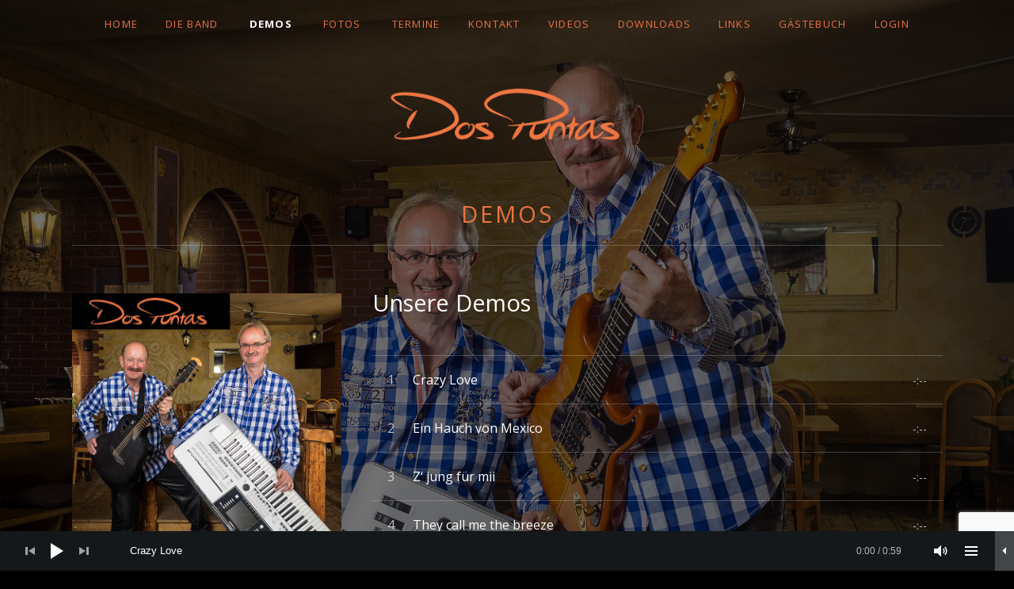

--- FILE ---
content_type: text/html; charset=UTF-8
request_url: https://dospuntas.ch/?audiotheme_record=alle
body_size: 18827
content:
<!DOCTYPE html>
<html class="no-js" lang="de-CH">
<head>
	<meta charset="UTF-8">
	<meta name="viewport" content="width=device-width, initial-scale=1">
	<link rel="profile" href="http://gmpg.org/xfn/11">
	<link rel="pingback" href="https://dospuntas.ch/xmlrpc.php">
	<script>(function(html){html.className = html.className.replace(/\bno-js\b/,'js')})(document.documentElement);</script>
<title>Unsere Demos &#8211; Dos Puntas</title>
<meta name='robots' content='max-image-preview:large' />
	<style>img:is([sizes="auto" i], [sizes^="auto," i]) { contain-intrinsic-size: 3000px 1500px }</style>
	<link rel='dns-prefetch' href='//secure.gravatar.com' />
<link rel='dns-prefetch' href='//stats.wp.com' />
<link rel='dns-prefetch' href='//fonts.googleapis.com' />
<link href='https://fonts.gstatic.com' crossorigin rel='preconnect' />
<link rel="alternate" type="application/rss+xml" title="Dos Puntas &raquo; Feed" href="https://dospuntas.ch/feed/" />
<link rel="alternate" type="application/rss+xml" title="Dos Puntas &raquo; Kommentar-Feed" href="https://dospuntas.ch/comments/feed/" />
<script type="text/javascript">
/* <![CDATA[ */
window._wpemojiSettings = {"baseUrl":"https:\/\/s.w.org\/images\/core\/emoji\/16.0.1\/72x72\/","ext":".png","svgUrl":"https:\/\/s.w.org\/images\/core\/emoji\/16.0.1\/svg\/","svgExt":".svg","source":{"concatemoji":"https:\/\/dospuntas.ch\/wp-includes\/js\/wp-emoji-release.min.js?ver=6.8.3"}};
/*! This file is auto-generated */
!function(s,n){var o,i,e;function c(e){try{var t={supportTests:e,timestamp:(new Date).valueOf()};sessionStorage.setItem(o,JSON.stringify(t))}catch(e){}}function p(e,t,n){e.clearRect(0,0,e.canvas.width,e.canvas.height),e.fillText(t,0,0);var t=new Uint32Array(e.getImageData(0,0,e.canvas.width,e.canvas.height).data),a=(e.clearRect(0,0,e.canvas.width,e.canvas.height),e.fillText(n,0,0),new Uint32Array(e.getImageData(0,0,e.canvas.width,e.canvas.height).data));return t.every(function(e,t){return e===a[t]})}function u(e,t){e.clearRect(0,0,e.canvas.width,e.canvas.height),e.fillText(t,0,0);for(var n=e.getImageData(16,16,1,1),a=0;a<n.data.length;a++)if(0!==n.data[a])return!1;return!0}function f(e,t,n,a){switch(t){case"flag":return n(e,"\ud83c\udff3\ufe0f\u200d\u26a7\ufe0f","\ud83c\udff3\ufe0f\u200b\u26a7\ufe0f")?!1:!n(e,"\ud83c\udde8\ud83c\uddf6","\ud83c\udde8\u200b\ud83c\uddf6")&&!n(e,"\ud83c\udff4\udb40\udc67\udb40\udc62\udb40\udc65\udb40\udc6e\udb40\udc67\udb40\udc7f","\ud83c\udff4\u200b\udb40\udc67\u200b\udb40\udc62\u200b\udb40\udc65\u200b\udb40\udc6e\u200b\udb40\udc67\u200b\udb40\udc7f");case"emoji":return!a(e,"\ud83e\udedf")}return!1}function g(e,t,n,a){var r="undefined"!=typeof WorkerGlobalScope&&self instanceof WorkerGlobalScope?new OffscreenCanvas(300,150):s.createElement("canvas"),o=r.getContext("2d",{willReadFrequently:!0}),i=(o.textBaseline="top",o.font="600 32px Arial",{});return e.forEach(function(e){i[e]=t(o,e,n,a)}),i}function t(e){var t=s.createElement("script");t.src=e,t.defer=!0,s.head.appendChild(t)}"undefined"!=typeof Promise&&(o="wpEmojiSettingsSupports",i=["flag","emoji"],n.supports={everything:!0,everythingExceptFlag:!0},e=new Promise(function(e){s.addEventListener("DOMContentLoaded",e,{once:!0})}),new Promise(function(t){var n=function(){try{var e=JSON.parse(sessionStorage.getItem(o));if("object"==typeof e&&"number"==typeof e.timestamp&&(new Date).valueOf()<e.timestamp+604800&&"object"==typeof e.supportTests)return e.supportTests}catch(e){}return null}();if(!n){if("undefined"!=typeof Worker&&"undefined"!=typeof OffscreenCanvas&&"undefined"!=typeof URL&&URL.createObjectURL&&"undefined"!=typeof Blob)try{var e="postMessage("+g.toString()+"("+[JSON.stringify(i),f.toString(),p.toString(),u.toString()].join(",")+"));",a=new Blob([e],{type:"text/javascript"}),r=new Worker(URL.createObjectURL(a),{name:"wpTestEmojiSupports"});return void(r.onmessage=function(e){c(n=e.data),r.terminate(),t(n)})}catch(e){}c(n=g(i,f,p,u))}t(n)}).then(function(e){for(var t in e)n.supports[t]=e[t],n.supports.everything=n.supports.everything&&n.supports[t],"flag"!==t&&(n.supports.everythingExceptFlag=n.supports.everythingExceptFlag&&n.supports[t]);n.supports.everythingExceptFlag=n.supports.everythingExceptFlag&&!n.supports.flag,n.DOMReady=!1,n.readyCallback=function(){n.DOMReady=!0}}).then(function(){return e}).then(function(){var e;n.supports.everything||(n.readyCallback(),(e=n.source||{}).concatemoji?t(e.concatemoji):e.wpemoji&&e.twemoji&&(t(e.twemoji),t(e.wpemoji)))}))}((window,document),window._wpemojiSettings);
/* ]]> */
</script>
<link rel='stylesheet' id='front-css-css' href='https://usercontent.one/wp/dospuntas.ch/wp-content/plugins/fully-background-manager/assets/css/fbm_front.css?ver=6.8.3&media=1744756204' type='text/css' media='all' />
<style id='wp-emoji-styles-inline-css' type='text/css'>

	img.wp-smiley, img.emoji {
		display: inline !important;
		border: none !important;
		box-shadow: none !important;
		height: 1em !important;
		width: 1em !important;
		margin: 0 0.07em !important;
		vertical-align: -0.1em !important;
		background: none !important;
		padding: 0 !important;
	}
</style>
<link rel='stylesheet' id='wp-block-library-css' href='https://dospuntas.ch/wp-includes/css/dist/block-library/style.min.css?ver=6.8.3' type='text/css' media='all' />
<style id='wp-block-library-theme-inline-css' type='text/css'>
.wp-block-audio :where(figcaption){color:#555;font-size:13px;text-align:center}.is-dark-theme .wp-block-audio :where(figcaption){color:#ffffffa6}.wp-block-audio{margin:0 0 1em}.wp-block-code{border:1px solid #ccc;border-radius:4px;font-family:Menlo,Consolas,monaco,monospace;padding:.8em 1em}.wp-block-embed :where(figcaption){color:#555;font-size:13px;text-align:center}.is-dark-theme .wp-block-embed :where(figcaption){color:#ffffffa6}.wp-block-embed{margin:0 0 1em}.blocks-gallery-caption{color:#555;font-size:13px;text-align:center}.is-dark-theme .blocks-gallery-caption{color:#ffffffa6}:root :where(.wp-block-image figcaption){color:#555;font-size:13px;text-align:center}.is-dark-theme :root :where(.wp-block-image figcaption){color:#ffffffa6}.wp-block-image{margin:0 0 1em}.wp-block-pullquote{border-bottom:4px solid;border-top:4px solid;color:currentColor;margin-bottom:1.75em}.wp-block-pullquote cite,.wp-block-pullquote footer,.wp-block-pullquote__citation{color:currentColor;font-size:.8125em;font-style:normal;text-transform:uppercase}.wp-block-quote{border-left:.25em solid;margin:0 0 1.75em;padding-left:1em}.wp-block-quote cite,.wp-block-quote footer{color:currentColor;font-size:.8125em;font-style:normal;position:relative}.wp-block-quote:where(.has-text-align-right){border-left:none;border-right:.25em solid;padding-left:0;padding-right:1em}.wp-block-quote:where(.has-text-align-center){border:none;padding-left:0}.wp-block-quote.is-large,.wp-block-quote.is-style-large,.wp-block-quote:where(.is-style-plain){border:none}.wp-block-search .wp-block-search__label{font-weight:700}.wp-block-search__button{border:1px solid #ccc;padding:.375em .625em}:where(.wp-block-group.has-background){padding:1.25em 2.375em}.wp-block-separator.has-css-opacity{opacity:.4}.wp-block-separator{border:none;border-bottom:2px solid;margin-left:auto;margin-right:auto}.wp-block-separator.has-alpha-channel-opacity{opacity:1}.wp-block-separator:not(.is-style-wide):not(.is-style-dots){width:100px}.wp-block-separator.has-background:not(.is-style-dots){border-bottom:none;height:1px}.wp-block-separator.has-background:not(.is-style-wide):not(.is-style-dots){height:2px}.wp-block-table{margin:0 0 1em}.wp-block-table td,.wp-block-table th{word-break:normal}.wp-block-table :where(figcaption){color:#555;font-size:13px;text-align:center}.is-dark-theme .wp-block-table :where(figcaption){color:#ffffffa6}.wp-block-video :where(figcaption){color:#555;font-size:13px;text-align:center}.is-dark-theme .wp-block-video :where(figcaption){color:#ffffffa6}.wp-block-video{margin:0 0 1em}:root :where(.wp-block-template-part.has-background){margin-bottom:0;margin-top:0;padding:1.25em 2.375em}
</style>
<style id='classic-theme-styles-inline-css' type='text/css'>
/*! This file is auto-generated */
.wp-block-button__link{color:#fff;background-color:#32373c;border-radius:9999px;box-shadow:none;text-decoration:none;padding:calc(.667em + 2px) calc(1.333em + 2px);font-size:1.125em}.wp-block-file__button{background:#32373c;color:#fff;text-decoration:none}
</style>
<link rel='stylesheet' id='mediaelement-css' href='https://dospuntas.ch/wp-includes/js/mediaelement/mediaelementplayer-legacy.min.css?ver=4.2.17' type='text/css' media='all' />
<link rel='stylesheet' id='wp-mediaelement-css' href='https://dospuntas.ch/wp-includes/js/mediaelement/wp-mediaelement.min.css?ver=6.8.3' type='text/css' media='all' />
<style id='jetpack-sharing-buttons-style-inline-css' type='text/css'>
.jetpack-sharing-buttons__services-list{display:flex;flex-direction:row;flex-wrap:wrap;gap:0;list-style-type:none;margin:5px;padding:0}.jetpack-sharing-buttons__services-list.has-small-icon-size{font-size:12px}.jetpack-sharing-buttons__services-list.has-normal-icon-size{font-size:16px}.jetpack-sharing-buttons__services-list.has-large-icon-size{font-size:24px}.jetpack-sharing-buttons__services-list.has-huge-icon-size{font-size:36px}@media print{.jetpack-sharing-buttons__services-list{display:none!important}}.editor-styles-wrapper .wp-block-jetpack-sharing-buttons{gap:0;padding-inline-start:0}ul.jetpack-sharing-buttons__services-list.has-background{padding:1.25em 2.375em}
</style>
<style id='global-styles-inline-css' type='text/css'>
:root{--wp--preset--aspect-ratio--square: 1;--wp--preset--aspect-ratio--4-3: 4/3;--wp--preset--aspect-ratio--3-4: 3/4;--wp--preset--aspect-ratio--3-2: 3/2;--wp--preset--aspect-ratio--2-3: 2/3;--wp--preset--aspect-ratio--16-9: 16/9;--wp--preset--aspect-ratio--9-16: 9/16;--wp--preset--color--black: #000000;--wp--preset--color--cyan-bluish-gray: #abb8c3;--wp--preset--color--white: #ffffff;--wp--preset--color--pale-pink: #f78da7;--wp--preset--color--vivid-red: #cf2e2e;--wp--preset--color--luminous-vivid-orange: #ff6900;--wp--preset--color--luminous-vivid-amber: #fcb900;--wp--preset--color--light-green-cyan: #7bdcb5;--wp--preset--color--vivid-green-cyan: #00d084;--wp--preset--color--pale-cyan-blue: #8ed1fc;--wp--preset--color--vivid-cyan-blue: #0693e3;--wp--preset--color--vivid-purple: #9b51e0;--wp--preset--gradient--vivid-cyan-blue-to-vivid-purple: linear-gradient(135deg,rgba(6,147,227,1) 0%,rgb(155,81,224) 100%);--wp--preset--gradient--light-green-cyan-to-vivid-green-cyan: linear-gradient(135deg,rgb(122,220,180) 0%,rgb(0,208,130) 100%);--wp--preset--gradient--luminous-vivid-amber-to-luminous-vivid-orange: linear-gradient(135deg,rgba(252,185,0,1) 0%,rgba(255,105,0,1) 100%);--wp--preset--gradient--luminous-vivid-orange-to-vivid-red: linear-gradient(135deg,rgba(255,105,0,1) 0%,rgb(207,46,46) 100%);--wp--preset--gradient--very-light-gray-to-cyan-bluish-gray: linear-gradient(135deg,rgb(238,238,238) 0%,rgb(169,184,195) 100%);--wp--preset--gradient--cool-to-warm-spectrum: linear-gradient(135deg,rgb(74,234,220) 0%,rgb(151,120,209) 20%,rgb(207,42,186) 40%,rgb(238,44,130) 60%,rgb(251,105,98) 80%,rgb(254,248,76) 100%);--wp--preset--gradient--blush-light-purple: linear-gradient(135deg,rgb(255,206,236) 0%,rgb(152,150,240) 100%);--wp--preset--gradient--blush-bordeaux: linear-gradient(135deg,rgb(254,205,165) 0%,rgb(254,45,45) 50%,rgb(107,0,62) 100%);--wp--preset--gradient--luminous-dusk: linear-gradient(135deg,rgb(255,203,112) 0%,rgb(199,81,192) 50%,rgb(65,88,208) 100%);--wp--preset--gradient--pale-ocean: linear-gradient(135deg,rgb(255,245,203) 0%,rgb(182,227,212) 50%,rgb(51,167,181) 100%);--wp--preset--gradient--electric-grass: linear-gradient(135deg,rgb(202,248,128) 0%,rgb(113,206,126) 100%);--wp--preset--gradient--midnight: linear-gradient(135deg,rgb(2,3,129) 0%,rgb(40,116,252) 100%);--wp--preset--font-size--small: 14px;--wp--preset--font-size--medium: 20px;--wp--preset--font-size--large: 21px;--wp--preset--font-size--x-large: 42px;--wp--preset--font-size--normal: 16px;--wp--preset--font-size--huge: 29px;--wp--preset--spacing--20: 0.44rem;--wp--preset--spacing--30: 0.67rem;--wp--preset--spacing--40: 1rem;--wp--preset--spacing--50: 1.5rem;--wp--preset--spacing--60: 2.25rem;--wp--preset--spacing--70: 3.38rem;--wp--preset--spacing--80: 5.06rem;--wp--preset--shadow--natural: 6px 6px 9px rgba(0, 0, 0, 0.2);--wp--preset--shadow--deep: 12px 12px 50px rgba(0, 0, 0, 0.4);--wp--preset--shadow--sharp: 6px 6px 0px rgba(0, 0, 0, 0.2);--wp--preset--shadow--outlined: 6px 6px 0px -3px rgba(255, 255, 255, 1), 6px 6px rgba(0, 0, 0, 1);--wp--preset--shadow--crisp: 6px 6px 0px rgba(0, 0, 0, 1);}:where(.is-layout-flex){gap: 0.5em;}:where(.is-layout-grid){gap: 0.5em;}body .is-layout-flex{display: flex;}.is-layout-flex{flex-wrap: wrap;align-items: center;}.is-layout-flex > :is(*, div){margin: 0;}body .is-layout-grid{display: grid;}.is-layout-grid > :is(*, div){margin: 0;}:where(.wp-block-columns.is-layout-flex){gap: 2em;}:where(.wp-block-columns.is-layout-grid){gap: 2em;}:where(.wp-block-post-template.is-layout-flex){gap: 1.25em;}:where(.wp-block-post-template.is-layout-grid){gap: 1.25em;}.has-black-color{color: var(--wp--preset--color--black) !important;}.has-cyan-bluish-gray-color{color: var(--wp--preset--color--cyan-bluish-gray) !important;}.has-white-color{color: var(--wp--preset--color--white) !important;}.has-pale-pink-color{color: var(--wp--preset--color--pale-pink) !important;}.has-vivid-red-color{color: var(--wp--preset--color--vivid-red) !important;}.has-luminous-vivid-orange-color{color: var(--wp--preset--color--luminous-vivid-orange) !important;}.has-luminous-vivid-amber-color{color: var(--wp--preset--color--luminous-vivid-amber) !important;}.has-light-green-cyan-color{color: var(--wp--preset--color--light-green-cyan) !important;}.has-vivid-green-cyan-color{color: var(--wp--preset--color--vivid-green-cyan) !important;}.has-pale-cyan-blue-color{color: var(--wp--preset--color--pale-cyan-blue) !important;}.has-vivid-cyan-blue-color{color: var(--wp--preset--color--vivid-cyan-blue) !important;}.has-vivid-purple-color{color: var(--wp--preset--color--vivid-purple) !important;}.has-black-background-color{background-color: var(--wp--preset--color--black) !important;}.has-cyan-bluish-gray-background-color{background-color: var(--wp--preset--color--cyan-bluish-gray) !important;}.has-white-background-color{background-color: var(--wp--preset--color--white) !important;}.has-pale-pink-background-color{background-color: var(--wp--preset--color--pale-pink) !important;}.has-vivid-red-background-color{background-color: var(--wp--preset--color--vivid-red) !important;}.has-luminous-vivid-orange-background-color{background-color: var(--wp--preset--color--luminous-vivid-orange) !important;}.has-luminous-vivid-amber-background-color{background-color: var(--wp--preset--color--luminous-vivid-amber) !important;}.has-light-green-cyan-background-color{background-color: var(--wp--preset--color--light-green-cyan) !important;}.has-vivid-green-cyan-background-color{background-color: var(--wp--preset--color--vivid-green-cyan) !important;}.has-pale-cyan-blue-background-color{background-color: var(--wp--preset--color--pale-cyan-blue) !important;}.has-vivid-cyan-blue-background-color{background-color: var(--wp--preset--color--vivid-cyan-blue) !important;}.has-vivid-purple-background-color{background-color: var(--wp--preset--color--vivid-purple) !important;}.has-black-border-color{border-color: var(--wp--preset--color--black) !important;}.has-cyan-bluish-gray-border-color{border-color: var(--wp--preset--color--cyan-bluish-gray) !important;}.has-white-border-color{border-color: var(--wp--preset--color--white) !important;}.has-pale-pink-border-color{border-color: var(--wp--preset--color--pale-pink) !important;}.has-vivid-red-border-color{border-color: var(--wp--preset--color--vivid-red) !important;}.has-luminous-vivid-orange-border-color{border-color: var(--wp--preset--color--luminous-vivid-orange) !important;}.has-luminous-vivid-amber-border-color{border-color: var(--wp--preset--color--luminous-vivid-amber) !important;}.has-light-green-cyan-border-color{border-color: var(--wp--preset--color--light-green-cyan) !important;}.has-vivid-green-cyan-border-color{border-color: var(--wp--preset--color--vivid-green-cyan) !important;}.has-pale-cyan-blue-border-color{border-color: var(--wp--preset--color--pale-cyan-blue) !important;}.has-vivid-cyan-blue-border-color{border-color: var(--wp--preset--color--vivid-cyan-blue) !important;}.has-vivid-purple-border-color{border-color: var(--wp--preset--color--vivid-purple) !important;}.has-vivid-cyan-blue-to-vivid-purple-gradient-background{background: var(--wp--preset--gradient--vivid-cyan-blue-to-vivid-purple) !important;}.has-light-green-cyan-to-vivid-green-cyan-gradient-background{background: var(--wp--preset--gradient--light-green-cyan-to-vivid-green-cyan) !important;}.has-luminous-vivid-amber-to-luminous-vivid-orange-gradient-background{background: var(--wp--preset--gradient--luminous-vivid-amber-to-luminous-vivid-orange) !important;}.has-luminous-vivid-orange-to-vivid-red-gradient-background{background: var(--wp--preset--gradient--luminous-vivid-orange-to-vivid-red) !important;}.has-very-light-gray-to-cyan-bluish-gray-gradient-background{background: var(--wp--preset--gradient--very-light-gray-to-cyan-bluish-gray) !important;}.has-cool-to-warm-spectrum-gradient-background{background: var(--wp--preset--gradient--cool-to-warm-spectrum) !important;}.has-blush-light-purple-gradient-background{background: var(--wp--preset--gradient--blush-light-purple) !important;}.has-blush-bordeaux-gradient-background{background: var(--wp--preset--gradient--blush-bordeaux) !important;}.has-luminous-dusk-gradient-background{background: var(--wp--preset--gradient--luminous-dusk) !important;}.has-pale-ocean-gradient-background{background: var(--wp--preset--gradient--pale-ocean) !important;}.has-electric-grass-gradient-background{background: var(--wp--preset--gradient--electric-grass) !important;}.has-midnight-gradient-background{background: var(--wp--preset--gradient--midnight) !important;}.has-small-font-size{font-size: var(--wp--preset--font-size--small) !important;}.has-medium-font-size{font-size: var(--wp--preset--font-size--medium) !important;}.has-large-font-size{font-size: var(--wp--preset--font-size--large) !important;}.has-x-large-font-size{font-size: var(--wp--preset--font-size--x-large) !important;}
:where(.wp-block-post-template.is-layout-flex){gap: 1.25em;}:where(.wp-block-post-template.is-layout-grid){gap: 1.25em;}
:where(.wp-block-columns.is-layout-flex){gap: 2em;}:where(.wp-block-columns.is-layout-grid){gap: 2em;}
:root :where(.wp-block-pullquote){font-size: 1.5em;line-height: 1.6;}
</style>
<link rel='stylesheet' id='contact-form-7-css' href='https://usercontent.one/wp/dospuntas.ch/wp-content/plugins/contact-form-7/includes/css/styles.css?ver=6.1.2&media=1744756204' type='text/css' media='all' />
<link rel='stylesheet' id='responsive-lightbox-swipebox-css' href='https://usercontent.one/wp/dospuntas.ch/wp-content/plugins/responsive-lightbox/assets/swipebox/swipebox.min.css?ver=1.5.2&media=1744756204' type='text/css' media='all' />
<link rel='stylesheet' id='themicons-css' href='https://usercontent.one/wp/dospuntas.ch/wp-content/themes/obsidian/assets/css/themicons.css?ver=2.3.1&media=1744756204' type='text/css' media='all' />
<link rel='stylesheet' id='obsidian-style-css' href='https://usercontent.one/wp/dospuntas.ch/wp-content/themes/obsidian/style.css?ver=6.8.3&media=1744756204' type='text/css' media='all' />
<link rel='stylesheet' id='obsidian-audiotheme-css' href='https://usercontent.one/wp/dospuntas.ch/wp-content/themes/obsidian/assets/css/audiotheme.css?ver=6.8.3&media=1744756204' type='text/css' media='all' />
<link rel='stylesheet' id='obsidian-jetpack-css' href='https://usercontent.one/wp/dospuntas.ch/wp-content/themes/obsidian/assets/css/jetpack.css?ver=6.8.3&media=1744756204' type='text/css' media='all' />
<link rel='stylesheet' id='cuebar-css' href='https://usercontent.one/wp/dospuntas.ch/wp-content/plugins/cuebar/assets/css/cuebar.min.css?ver=1.0.0&media=1744756204' type='text/css' media='all' />
<link rel='stylesheet' id='cedaro-theme-fonts-google-css' href='https://fonts.googleapis.com/css?family=Open+Sans%3A300%7COpen+Sans%3A400%2C700%7COpen+Sans%3A300%2C400%2C700%7COpen+Sans%3A400%2C400italic%2C700%2C700italic&#038;subset=latin&#038;ver=6.8.3' type='text/css' media='all' />
<link rel='stylesheet' id='obsidian-child-style-css' href='https://usercontent.one/wp/dospuntas.ch/wp-content/themes/obsidian-child/style.css?ver=6.8.3&media=1744756204' type='text/css' media='all' />
<script type="text/javascript" src="https://dospuntas.ch/wp-includes/js/jquery/jquery.min.js?ver=3.7.1" id="jquery-core-js"></script>
<script type="text/javascript" src="https://dospuntas.ch/wp-includes/js/jquery/jquery-migrate.min.js?ver=3.4.1" id="jquery-migrate-js"></script>
<script type="text/javascript" src="https://usercontent.one/wp/dospuntas.ch/wp-content/plugins/responsive-lightbox/assets/swipebox/jquery.swipebox.min.js?ver=1.5.2&media=1744756204" id="responsive-lightbox-swipebox-js"></script>
<script type="text/javascript" src="https://dospuntas.ch/wp-includes/js/underscore.min.js?ver=1.13.7" id="underscore-js"></script>
<script type="text/javascript" src="https://usercontent.one/wp/dospuntas.ch/wp-content/plugins/responsive-lightbox/assets/infinitescroll/infinite-scroll.pkgd.min.js?ver=4.0.1&media=1744756204" id="responsive-lightbox-infinite-scroll-js"></script>
<script type="text/javascript" id="responsive-lightbox-js-before">
/* <![CDATA[ */
var rlArgs = {"script":"swipebox","selector":"lightbox","customEvents":"","activeGalleries":true,"animation":true,"hideCloseButtonOnMobile":false,"removeBarsOnMobile":false,"hideBars":true,"hideBarsDelay":5000,"videoMaxWidth":1080,"useSVG":true,"loopAtEnd":false,"woocommerce_gallery":false,"ajaxurl":"https:\/\/dospuntas.ch\/wp-admin\/admin-ajax.php","nonce":"d18fe4dd2c","preview":false,"postId":3809,"scriptExtension":false};
/* ]]> */
</script>
<script type="text/javascript" src="https://usercontent.one/wp/dospuntas.ch/wp-content/plugins/responsive-lightbox/js/front.js?ver=2.5.3&media=1744756204" id="responsive-lightbox-js"></script>
<link rel="https://api.w.org/" href="https://dospuntas.ch/wp-json/" /><link rel="EditURI" type="application/rsd+xml" title="RSD" href="https://dospuntas.ch/xmlrpc.php?rsd" />
<meta name="generator" content="WordPress 6.8.3" />
<link rel="canonical" href="https://dospuntas.ch/demos/alle/" />
<link rel='shortlink' href='https://dospuntas.ch/?p=3809' />
		<!-- Custom Logo: hide header text -->
		<style id="custom-logo-css" type="text/css">
			.site-title, .site-description {
				position: absolute;
				clip-path: inset(50%);
			}
		</style>
		<link rel="alternate" title="oEmbed (JSON)" type="application/json+oembed" href="https://dospuntas.ch/wp-json/oembed/1.0/embed?url=https%3A%2F%2Fdospuntas.ch%2Fdemos%2Falle%2F" />
<link rel="alternate" title="oEmbed (XML)" type="text/xml+oembed" href="https://dospuntas.ch/wp-json/oembed/1.0/embed?url=https%3A%2F%2Fdospuntas.ch%2Fdemos%2Falle%2F&#038;format=xml" />
<style>[class*=" icon-oc-"],[class^=icon-oc-]{speak:none;font-style:normal;font-weight:400;font-variant:normal;text-transform:none;line-height:1;-webkit-font-smoothing:antialiased;-moz-osx-font-smoothing:grayscale}.icon-oc-one-com-white-32px-fill:before{content:"901"}.icon-oc-one-com:before{content:"900"}#one-com-icon,.toplevel_page_onecom-wp .wp-menu-image{speak:none;display:flex;align-items:center;justify-content:center;text-transform:none;line-height:1;-webkit-font-smoothing:antialiased;-moz-osx-font-smoothing:grayscale}.onecom-wp-admin-bar-item>a,.toplevel_page_onecom-wp>.wp-menu-name{font-size:16px;font-weight:400;line-height:1}.toplevel_page_onecom-wp>.wp-menu-name img{width:69px;height:9px;}.wp-submenu-wrap.wp-submenu>.wp-submenu-head>img{width:88px;height:auto}.onecom-wp-admin-bar-item>a img{height:7px!important}.onecom-wp-admin-bar-item>a img,.toplevel_page_onecom-wp>.wp-menu-name img{opacity:.8}.onecom-wp-admin-bar-item.hover>a img,.toplevel_page_onecom-wp.wp-has-current-submenu>.wp-menu-name img,li.opensub>a.toplevel_page_onecom-wp>.wp-menu-name img{opacity:1}#one-com-icon:before,.onecom-wp-admin-bar-item>a:before,.toplevel_page_onecom-wp>.wp-menu-image:before{content:'';position:static!important;background-color:rgba(240,245,250,.4);border-radius:102px;width:18px;height:18px;padding:0!important}.onecom-wp-admin-bar-item>a:before{width:14px;height:14px}.onecom-wp-admin-bar-item.hover>a:before,.toplevel_page_onecom-wp.opensub>a>.wp-menu-image:before,.toplevel_page_onecom-wp.wp-has-current-submenu>.wp-menu-image:before{background-color:#76b82a}.onecom-wp-admin-bar-item>a{display:inline-flex!important;align-items:center;justify-content:center}#one-com-logo-wrapper{font-size:4em}#one-com-icon{vertical-align:middle}.imagify-welcome{display:none !important;}</style>	<style>img#wpstats{display:none}</style>
		<style type="text/css" id="custom-background-css">
body.custom-background { background-image: url("https://usercontent.one/wp/dospuntas.ch/wp-content/uploads/2016/05/Home-Quali-60.jpg?media=1744756204"); background-position: center center; background-size: cover; background-repeat: no-repeat; background-attachment: fixed; }
</style>
	<style id='obsidian-custom-css' type='text/css'>
	.obsidian-background-overlay:before {background-color: #000000;opacity: 0.55;}.background-cover .obsidian-background-overlay {background-image: url("https://usercontent.one/wp/dospuntas.ch/wp-content/uploads/2016/05/Home-Quali-60.jpg?media=1744756204");background-position: center center;}
</style>
		<style type="text/css" id="wp-custom-css">
			/*
Welcome to Custom CSS!

To learn how this works, see http://wp.me/PEmnE-Bt
*/
/* Header kleiner machen */
.home .site-header {
	min-height: 0 !important;
	padding-top: 200px;
}

/* Jetpack Carousel es werden keine Meta-Daten angezeigt */
.jp-carousel-image-meta {
	display: none;
}

/**
 * Farbe von Navigations-Menü geändert
 * ----------------------------------------------------------------------------
 */
a {
	color: #e97441;
	text-decoration: none;
}

a:focus {
	outline: thin dotted;
}

a:hover,
a:focus {
	color: inherit;
	text-decoration: underline;
}

a:hover,
a:active {
	outline: 0;
}

/* Grösse und Position von Logo auf Frontpage */
.home .site-logo {
	margin-top: -120px;
	position: relative;
	right: 0px;
	width:370px;
/* change this horizontal */
}

/* Grösse und Position von Logo auf Seiten */
.site-logo {
	margin-top: 10px;
	position: relative;
	right: 0px;
	width: 300px;
/* change this horizontal */
}

/* Subtitel von Homepage angepasst */
.site-description {
	color: #ffffff;
	font-size: 16px;
	font-size: 1.6rem;
	font-weight: 400;
	letter-spacing: .1em;
	text-transform: uppercase;
	margin-top: -35px;
}

/* Cue-Player Playlist ohne Scrollbalken */
.cue-playlist .cue-tracks {
	max-height: none;
}

body .cue-tracks {
	background-color: #222;
}

/* Helligkeit des Background auf der Homepage */
.home .obsidian-background-overlay:before {
	opacity: .3;
}
		</style>
		</head>

<body class="wp-singular audiotheme_record-template-default single single-audiotheme_record postid-3809 custom-background wp-custom-logo wp-theme-obsidian wp-child-theme-obsidian-child fully-background background-cover layout-sidebar-content font_site-title_open-sans font_site-navigation_open-sans font_headings_open-sans font_content_open-sans has-site-logo has-cuebar" itemscope="itemscope" itemtype="http://schema.org/WebPage">

	
	<div class="obsidian-background-overlay"></div>
	<div id="page" class="hfeed site">
		<a class="skip-link screen-reader-text" href="#content">Skip to content</a>

		
		
<header id="masthead" class="site-header" role="banner" itemscope itemtype="http://schema.org/WPHeader">

	
	<div class="site-branding"><a href="https://dospuntas.ch/" class="custom-logo-link site-logo-link" rel="home"><img width="700" height="162" src="https://usercontent.one/wp/dospuntas.ch/wp-content/uploads/2016/03/Logo-Dos-Puntas-1.png?media=1744756204" class="custom-logo site-logo" alt="Dos Puntas" decoding="async" fetchpriority="high" srcset="https://usercontent.one/wp/dospuntas.ch/wp-content/uploads/2016/03/Logo-Dos-Puntas-1.png?media=1744756204 700w, https://usercontent.one/wp/dospuntas.ch/wp-content/uploads/2016/03/Logo-Dos-Puntas-1-300x69.png?media=1744756204 300w" sizes="(max-width: 700px) 100vw, 700px" itemprop="image" data-attachment-id="26" data-permalink="https://dospuntas.ch/logo-dos-puntas-1/" data-orig-file="https://usercontent.one/wp/dospuntas.ch/wp-content/uploads/2016/03/Logo-Dos-Puntas-1.png?media=1744756204" data-orig-size="700,162" data-comments-opened="1" data-image-meta="{&quot;aperture&quot;:&quot;0&quot;,&quot;credit&quot;:&quot;&quot;,&quot;camera&quot;:&quot;&quot;,&quot;caption&quot;:&quot;&quot;,&quot;created_timestamp&quot;:&quot;0&quot;,&quot;copyright&quot;:&quot;&quot;,&quot;focal_length&quot;:&quot;0&quot;,&quot;iso&quot;:&quot;0&quot;,&quot;shutter_speed&quot;:&quot;0&quot;,&quot;title&quot;:&quot;&quot;,&quot;orientation&quot;:&quot;0&quot;}" data-image-title="Logo Dos Puntas 1" data-image-description="" data-image-caption="" data-medium-file="https://usercontent.one/wp/dospuntas.ch/wp-content/uploads/2016/03/Logo-Dos-Puntas-1-300x69.png?media=1744756204" data-large-file="https://usercontent.one/wp/dospuntas.ch/wp-content/uploads/2016/03/Logo-Dos-Puntas-1.png?media=1744756204" /></a><h1 class="site-title"><a href="https://dospuntas.ch/" rel="home">Dos Puntas</a></h1><div class="site-description screen-reader-text">Herzlich willkommen auf unser Homepage</div></div>
	<nav id="site-navigation" class="site-navigation" role="navigation" itemscope itemtype="http://schema.org/SiteNavigationElement">
					<button class="site-navigation-toggle">Menu</button>
		
		<ul id="menu-obsidian" class="menu"><li id="menu-item-3606" class="menu-item menu-item-type-post_type menu-item-object-page menu-item-home first-item menu-item-3606 menu-item-home"><a href="https://dospuntas.ch/">Home</a></li>
<li id="menu-item-3607" class="menu-item menu-item-type-custom menu-item-object-custom menu-item-has-children menu-item-3607 menu-item-die-band"><a>DIE BAND</a>
<ul class="sub-menu">
	<li id="menu-item-3618" class="menu-item menu-item-type-post_type menu-item-object-page first-child-item menu-item-3618 menu-item-walter"><a href="https://dospuntas.ch/walter/">Walter</a></li>
	<li id="menu-item-3619" class="menu-item menu-item-type-post_type menu-item-object-page menu-item-3619 menu-item-bruno"><a href="https://dospuntas.ch/bruno/">Bruno</a></li>
	<li id="menu-item-3620" class="menu-item menu-item-type-post_type menu-item-object-page menu-item-3620 menu-item-biografie"><a href="https://dospuntas.ch/biografie/">Biografie</a></li>
	<li id="menu-item-3621" class="menu-item menu-item-type-post_type menu-item-object-page last-child-item menu-item-3621 menu-item-repertoire"><a href="https://dospuntas.ch/repertoire/">Repertoire</a></li>
</ul>
</li>
<li id="menu-item-5171" class="menu-item menu-item-type-custom menu-item-object-custom current-menu-item current-menu-ancestor current-menu-parent menu-item-has-children menu-item-5171 menu-item-demos"><a href="https://dospuntas.ch/?audiotheme_record=alle" aria-current="page">DEMOS</a>
<ul class="sub-menu">
	<li id="menu-item-5234" class="menu-item menu-item-type-custom menu-item-object-custom current-menu-item first-child-item menu-item-5234 menu-item-unsere-demos"><a href="https://dospuntas.ch/?audiotheme_record=alle" aria-current="page">Unsere Demos</a></li>
	<li id="menu-item-5233" class="menu-item menu-item-type-custom menu-item-object-custom last-child-item menu-item-5233 menu-item-demos-von-bruno"><a href="https://dospuntas.ch/demos/demos-von-bruno/">Demos von Bruno</a></li>
</ul>
</li>
<li id="menu-item-3611" class="menu-item menu-item-type-custom menu-item-object-custom menu-item-has-children menu-item-3611 menu-item-fotos"><a>FOTOS</a>
<ul class="sub-menu">
	<li id="menu-item-3612" class="menu-item menu-item-type-post_type menu-item-object-page first-child-item menu-item-3612 menu-item-event-fotos"><a href="https://dospuntas.ch/event-fotos/">Event Fotos</a></li>
	<li id="menu-item-3613" class="menu-item menu-item-type-post_type menu-item-object-page last-child-item menu-item-3613 menu-item-leer"><a href="https://dospuntas.ch/leer/">Leer</a></li>
</ul>
</li>
<li id="menu-item-3610" class="menu-item menu-item-type-post_type menu-item-object-audiotheme_archive menu-item-3610 menu-item-termine"><a href="https://dospuntas.ch/termine/">TERMINE</a></li>
<li id="menu-item-5169" class="menu-item menu-item-type-post_type menu-item-object-page menu-item-5169 menu-item-kontakt"><a href="https://dospuntas.ch/kontakt/">Kontakt</a></li>
<li id="menu-item-3614" class="menu-item menu-item-type-post_type menu-item-object-audiotheme_archive menu-item-3614 menu-item-videos"><a href="https://dospuntas.ch/videos/">VIDEOS</a></li>
<li id="menu-item-3615" class="menu-item menu-item-type-post_type menu-item-object-page menu-item-3615 menu-item-downloads"><a href="https://dospuntas.ch/downloads/">DOWNLOADS</a></li>
<li id="menu-item-3616" class="menu-item menu-item-type-post_type menu-item-object-page menu-item-3616 menu-item-links"><a href="https://dospuntas.ch/links/">LINKS</a></li>
<li id="menu-item-3617" class="menu-item menu-item-type-post_type menu-item-object-page menu-item-3617 menu-item-gstebuch"><a href="https://dospuntas.ch/gaestebuch/">GÄSTEBUCH</a></li>
<li id="menu-item-3622" class="menu-item menu-item-type-custom menu-item-object-custom last-item menu-item-3622 menu-item-login"><a href="https://dospuntas.ch/wp-login.php">LOGIN</a></li>
</ul>	</nav>

	
</header>

		
		<div id="content" class="site-content">

			
<main id="primary" class="content-area single-record" role="main" itemprop="mainContentOfPage" itemscope itemtype="http://schema.org/MusicAlbum">

	<header class="page-header"><h1 class="page-title" itemprop="title"><a href="https://dospuntas.ch/demos/" itemprop="url">DEMOS</a></h1></header>
	
		
<article id="post-3809" class="post-3809 audiotheme_record type-audiotheme_record status-publish has-post-thumbnail hentry has-entry-sidebar">
	<header class="entry-header">
		<h1 class="entry-title" itemprop="name">Unsere Demos</h1>		
<div class="record-meta">
	<h2 class="screen-reader-text">Record Details</h2>

	<dl>
					<dt class="record-artist screen-reader-text">Artist</dt>
			<dd class="record-artist" itemprop="byArtist">Dos Puntas</dd>
		
		
					<dt class="record-genre">Genre</dt>
			<dd class="record-genre" itemprop="genre">Gemischt</dd>
			</dl>
</div>
	</header>

	<div class="entry-sidebar">
		
<figure class="record-artwork">
	<a class="post-thumbnail" href="https://usercontent.one/wp/dospuntas.ch/wp-content/uploads/2016/05/Democover-1.jpg?media=1744756204">
		<img width="709" height="709" src="https://usercontent.one/wp/dospuntas.ch/wp-content/uploads/2016/05/Democover-1.jpg?media=1744756204" class="attachment-large size-large wp-post-image" alt="" decoding="async" srcset="https://usercontent.one/wp/dospuntas.ch/wp-content/uploads/2016/05/Democover-1.jpg?media=1744756204 709w, https://usercontent.one/wp/dospuntas.ch/wp-content/uploads/2016/05/Democover-1-150x150.jpg?media=1744756204 150w, https://usercontent.one/wp/dospuntas.ch/wp-content/uploads/2016/05/Democover-1-300x300.jpg?media=1744756204 300w, https://usercontent.one/wp/dospuntas.ch/wp-content/uploads/2016/05/Democover-1-530x530.jpg?media=1744756204 530w" sizes="(max-width: 709px) 100vw, 709px" itemprop="image" data-attachment-id="4309" data-permalink="https://dospuntas.ch/democover-1/" data-orig-file="https://usercontent.one/wp/dospuntas.ch/wp-content/uploads/2016/05/Democover-1.jpg?media=1744756204" data-orig-size="709,709" data-comments-opened="0" data-image-meta="{&quot;aperture&quot;:&quot;0&quot;,&quot;credit&quot;:&quot;&quot;,&quot;camera&quot;:&quot;&quot;,&quot;caption&quot;:&quot;&quot;,&quot;created_timestamp&quot;:&quot;0&quot;,&quot;copyright&quot;:&quot;&quot;,&quot;focal_length&quot;:&quot;0&quot;,&quot;iso&quot;:&quot;0&quot;,&quot;shutter_speed&quot;:&quot;0&quot;,&quot;title&quot;:&quot;&quot;,&quot;orientation&quot;:&quot;0&quot;}" data-image-title="Democover-1" data-image-description="" data-image-caption="" data-medium-file="https://usercontent.one/wp/dospuntas.ch/wp-content/uploads/2016/05/Democover-1-300x300.jpg?media=1744756204" data-large-file="https://usercontent.one/wp/dospuntas.ch/wp-content/uploads/2016/05/Democover-1.jpg?media=1744756204" />	</a>
</figure>
			</div>

	
<div class="tracklist-area">
	<h2 class="screen-reader-text">Record Tracklist</h2>
	<meta itemprop="numTracks" content="52" />

	<ol class="tracklist">
					<li id="track-3814" class="track" itemprop="track" itemscope itemtype="http://schema.org/MusicRecording">
				<a href="https://dospuntas.ch/demos/alle/track/crazy-love/" class="track-title" itemprop="url"><span itemprop="name">Crazy Love</span></a>
				<span class="track-meta">
					<span class="track-current-time">-:--</span>
					<span class="track-sep-duration"> / </span>
					<span class="track-duration">-:--</span>
				</span>
			</li>
					<li id="track-3821" class="track" itemprop="track" itemscope itemtype="http://schema.org/MusicRecording">
				<a href="https://dospuntas.ch/demos/alle/track/ein-hauch-von-mexico/" class="track-title" itemprop="url"><span itemprop="name">Ein Hauch von Mexico</span></a>
				<span class="track-meta">
					<span class="track-current-time">-:--</span>
					<span class="track-sep-duration"> / </span>
					<span class="track-duration">-:--</span>
				</span>
			</li>
					<li id="track-3865" class="track" itemprop="track" itemscope itemtype="http://schema.org/MusicRecording">
				<a href="https://dospuntas.ch/demos/alle/track/zjung-fur-mii/" class="track-title" itemprop="url"><span itemprop="name">Z&#8216; jung für mii</span></a>
				<span class="track-meta">
					<span class="track-current-time">-:--</span>
					<span class="track-sep-duration"> / </span>
					<span class="track-duration">-:--</span>
				</span>
			</li>
					<li id="track-3858" class="track" itemprop="track" itemscope itemtype="http://schema.org/MusicRecording">
				<a href="https://dospuntas.ch/demos/alle/track/they-call-me-the-breeze/" class="track-title" itemprop="url"><span itemprop="name">They call me the breeze</span></a>
				<span class="track-meta">
					<span class="track-current-time">-:--</span>
					<span class="track-sep-duration"> / </span>
					<span class="track-duration">-:--</span>
				</span>
			</li>
					<li id="track-3810" class="track" itemprop="track" itemscope itemtype="http://schema.org/MusicRecording">
				<a href="https://dospuntas.ch/demos/alle/track/100-mal-verruckter/" class="track-title" itemprop="url"><span itemprop="name">100 mal verrückter</span></a>
				<span class="track-meta">
					<span class="track-current-time">-:--</span>
					<span class="track-sep-duration"> / </span>
					<span class="track-duration">-:--</span>
				</span>
			</li>
					<li id="track-3837" class="track" itemprop="track" itemscope itemtype="http://schema.org/MusicRecording">
				<a href="https://dospuntas.ch/demos/alle/track/konig-in-der-nacht/" class="track-title" itemprop="url"><span itemprop="name">König in der Nacht</span></a>
				<span class="track-meta">
					<span class="track-current-time">-:--</span>
					<span class="track-sep-duration"> / </span>
					<span class="track-duration">-:--</span>
				</span>
			</li>
					<li id="track-3833" class="track" itemprop="track" itemscope itemtype="http://schema.org/MusicRecording">
				<a href="https://dospuntas.ch/demos/alle/track/jetzt-oder-nie/" class="track-title" itemprop="url"><span itemprop="name">Jetzt oder nie</span></a>
				<span class="track-meta">
					<span class="track-current-time">-:--</span>
					<span class="track-sep-duration"> / </span>
					<span class="track-duration">-:--</span>
				</span>
			</li>
					<li id="track-3829" class="track" itemprop="track" itemscope itemtype="http://schema.org/MusicRecording">
				<a href="https://dospuntas.ch/demos/alle/track/i-sing-a-liad-fur-di/" class="track-title" itemprop="url"><span itemprop="name">I sing a Liad für di</span></a>
				<span class="track-meta">
					<span class="track-current-time">-:--</span>
					<span class="track-sep-duration"> / </span>
					<span class="track-duration">-:--</span>
				</span>
			</li>
					<li id="track-3824" class="track" itemprop="track" itemscope itemtype="http://schema.org/MusicRecording">
				<a href="https://dospuntas.ch/demos/alle/track/elvis-rumba/" class="track-title" itemprop="url"><span itemprop="name">Elvis Rumba</span></a>
				<span class="track-meta">
					<span class="track-current-time">-:--</span>
					<span class="track-sep-duration"> / </span>
					<span class="track-duration">-:--</span>
				</span>
			</li>
					<li id="track-3813" class="track" itemprop="track" itemscope itemtype="http://schema.org/MusicRecording">
				<a href="https://dospuntas.ch/demos/alle/track/am-strand-von-maspalomas/" class="track-title" itemprop="url"><span itemprop="name">Am Strand von Maspalomas</span></a>
				<span class="track-meta">
					<span class="track-current-time">-:--</span>
					<span class="track-sep-duration"> / </span>
					<span class="track-duration">-:--</span>
				</span>
			</li>
					<li id="track-3841" class="track" itemprop="track" itemscope itemtype="http://schema.org/MusicRecording">
				<a href="https://dospuntas.ch/demos/alle/track/maria-fernandez/" class="track-title" itemprop="url"><span itemprop="name">Maria Fernandez</span></a>
				<span class="track-meta">
					<span class="track-current-time">-:--</span>
					<span class="track-sep-duration"> / </span>
					<span class="track-duration">-:--</span>
				</span>
			</li>
					<li id="track-3859" class="track" itemprop="track" itemscope itemtype="http://schema.org/MusicRecording">
				<a href="https://dospuntas.ch/demos/alle/track/truckers-gluck/" class="track-title" itemprop="url"><span itemprop="name">Truckers Glück</span></a>
				<span class="track-meta">
					<span class="track-current-time">-:--</span>
					<span class="track-sep-duration"> / </span>
					<span class="track-duration">-:--</span>
				</span>
			</li>
					<li id="track-3839" class="track" itemprop="track" itemscope itemtype="http://schema.org/MusicRecording">
				<a href="https://dospuntas.ch/demos/alle/track/lena/" class="track-title" itemprop="url"><span itemprop="name">Lena</span></a>
				<span class="track-meta">
					<span class="track-current-time">-:--</span>
					<span class="track-sep-duration"> / </span>
					<span class="track-duration">-:--</span>
				</span>
			</li>
					<li id="track-3844" class="track" itemprop="track" itemscope itemtype="http://schema.org/MusicRecording">
				<a href="https://dospuntas.ch/demos/alle/track/mitten-ins-herz/" class="track-title" itemprop="url"><span itemprop="name">Mitten ins Herz</span></a>
				<span class="track-meta">
					<span class="track-current-time">-:--</span>
					<span class="track-sep-duration"> / </span>
					<span class="track-duration">-:--</span>
				</span>
			</li>
					<li id="track-3834" class="track" itemprop="track" itemscope itemtype="http://schema.org/MusicRecording">
				<a href="https://dospuntas.ch/demos/alle/track/juanita-instrumental/" class="track-title" itemprop="url"><span itemprop="name">Juanita &#8211; Instrumental</span></a>
				<span class="track-meta">
					<span class="track-current-time">-:--</span>
					<span class="track-sep-duration"> / </span>
					<span class="track-duration">-:--</span>
				</span>
			</li>
					<li id="track-3819" class="track" itemprop="track" itemscope itemtype="http://schema.org/MusicRecording">
				<a href="https://dospuntas.ch/demos/alle/track/dolomiten-rock-n-roll/" class="track-title" itemprop="url"><span itemprop="name">Dolomiten Rock n&#8216; Roll</span></a>
				<span class="track-meta">
					<span class="track-current-time">-:--</span>
					<span class="track-sep-duration"> / </span>
					<span class="track-duration">-:--</span>
				</span>
			</li>
					<li id="track-3848" class="track" itemprop="track" itemscope itemtype="http://schema.org/MusicRecording">
				<a href="https://dospuntas.ch/demos/alle/track/sfenster-zum-hof/" class="track-title" itemprop="url"><span itemprop="name">S&#8216; Fenster zum Hof</span></a>
				<span class="track-meta">
					<span class="track-current-time">-:--</span>
					<span class="track-sep-duration"> / </span>
					<span class="track-duration">-:--</span>
				</span>
			</li>
					<li id="track-3816" class="track" itemprop="track" itemscope itemtype="http://schema.org/MusicRecording">
				<a href="https://dospuntas.ch/demos/alle/track/den-himmel-kann-ich-dir-nicht-schenken/" class="track-title" itemprop="url"><span itemprop="name">Den Himmel kann ich Dir nicht schenken</span></a>
				<span class="track-meta">
					<span class="track-current-time">-:--</span>
					<span class="track-sep-duration"> / </span>
					<span class="track-duration">-:--</span>
				</span>
			</li>
					<li id="track-3855" class="track" itemprop="track" itemscope itemtype="http://schema.org/MusicRecording">
				<a href="https://dospuntas.ch/demos/alle/track/sing-the-blues-to-daddy/" class="track-title" itemprop="url"><span itemprop="name">Sing the blues to daddy</span></a>
				<span class="track-meta">
					<span class="track-current-time">-:--</span>
					<span class="track-sep-duration"> / </span>
					<span class="track-duration">-:--</span>
				</span>
			</li>
					<li id="track-3817" class="track" itemprop="track" itemscope itemtype="http://schema.org/MusicRecording">
				<a href="https://dospuntas.ch/demos/alle/track/der-fremde/" class="track-title" itemprop="url"><span itemprop="name">Der Fremde</span></a>
				<span class="track-meta">
					<span class="track-current-time">-:--</span>
					<span class="track-sep-duration"> / </span>
					<span class="track-duration">-:--</span>
				</span>
			</li>
					<li id="track-3812" class="track" itemprop="track" itemscope itemtype="http://schema.org/MusicRecording">
				<a href="https://dospuntas.ch/demos/alle/track/adio-maria/" class="track-title" itemprop="url"><span itemprop="name">Adio Maria</span></a>
				<span class="track-meta">
					<span class="track-current-time">-:--</span>
					<span class="track-sep-duration"> / </span>
					<span class="track-duration">-:--</span>
				</span>
			</li>
					<li id="track-3815" class="track" itemprop="track" itemscope itemtype="http://schema.org/MusicRecording">
				<a href="https://dospuntas.ch/demos/alle/track/das-kleine-haus-am-meer/" class="track-title" itemprop="url"><span itemprop="name">Das kleine Haus am Meer</span></a>
				<span class="track-meta">
					<span class="track-current-time">-:--</span>
					<span class="track-sep-duration"> / </span>
					<span class="track-duration">-:--</span>
				</span>
			</li>
					<li id="track-3843" class="track" itemprop="track" itemscope itemtype="http://schema.org/MusicRecording">
				<a href="https://dospuntas.ch/demos/alle/track/mit-einer-wilden-rose/" class="track-title" itemprop="url"><span itemprop="name">Mit einer wilden Rose</span></a>
				<span class="track-meta">
					<span class="track-current-time">-:--</span>
					<span class="track-sep-duration"> / </span>
					<span class="track-duration">-:--</span>
				</span>
			</li>
					<li id="track-3811" class="track" itemprop="track" itemscope itemtype="http://schema.org/MusicRecording">
				<a href="https://dospuntas.ch/demos/alle/track/a-liadl-zum-frohlich-sein/" class="track-title" itemprop="url"><span itemprop="name">A Liadl zum fröhlich sein</span></a>
				<span class="track-meta">
					<span class="track-current-time">-:--</span>
					<span class="track-sep-duration"> / </span>
					<span class="track-duration">-:--</span>
				</span>
			</li>
					<li id="track-3827" class="track" itemprop="track" itemscope itemtype="http://schema.org/MusicRecording">
				<a href="https://dospuntas.ch/demos/alle/track/hoawa-7i/" class="track-title" itemprop="url"><span itemprop="name">Hoawa 7i</span></a>
				<span class="track-meta">
					<span class="track-current-time">-:--</span>
					<span class="track-sep-duration"> / </span>
					<span class="track-duration">-:--</span>
				</span>
			</li>
					<li id="track-3860" class="track" itemprop="track" itemscope itemtype="http://schema.org/MusicRecording">
				<a href="https://dospuntas.ch/demos/alle/track/vagabund/" class="track-title" itemprop="url"><span itemprop="name">Vagabund</span></a>
				<span class="track-meta">
					<span class="track-current-time">-:--</span>
					<span class="track-sep-duration"> / </span>
					<span class="track-duration">-:--</span>
				</span>
			</li>
					<li id="track-3828" class="track" itemprop="track" itemscope itemtype="http://schema.org/MusicRecording">
				<a href="https://dospuntas.ch/demos/alle/track/i-might/" class="track-title" itemprop="url"><span itemprop="name">I might</span></a>
				<span class="track-meta">
					<span class="track-current-time">-:--</span>
					<span class="track-sep-duration"> / </span>
					<span class="track-duration">-:--</span>
				</span>
			</li>
					<li id="track-3818" class="track" itemprop="track" itemscope itemtype="http://schema.org/MusicRecording">
				<a href="https://dospuntas.ch/demos/alle/track/die-alte-madonna/" class="track-title" itemprop="url"><span itemprop="name">Die alte Madonna</span></a>
				<span class="track-meta">
					<span class="track-current-time">-:--</span>
					<span class="track-sep-duration"> / </span>
					<span class="track-duration">-:--</span>
				</span>
			</li>
					<li id="track-3838" class="track" itemprop="track" itemscope itemtype="http://schema.org/MusicRecording">
				<a href="https://dospuntas.ch/demos/alle/track/lange-her/" class="track-title" itemprop="url"><span itemprop="name">Lange her</span></a>
				<span class="track-meta">
					<span class="track-current-time">-:--</span>
					<span class="track-sep-duration"> / </span>
					<span class="track-duration">-:--</span>
				</span>
			</li>
					<li id="track-3825" class="track" itemprop="track" itemscope itemtype="http://schema.org/MusicRecording">
				<a href="https://dospuntas.ch/demos/alle/track/gansehautgefuhl/" class="track-title" itemprop="url"><span itemprop="name">Gänsehautgefühl</span></a>
				<span class="track-meta">
					<span class="track-current-time">-:--</span>
					<span class="track-sep-duration"> / </span>
					<span class="track-duration">-:--</span>
				</span>
			</li>
					<li id="track-3853" class="track" itemprop="track" itemscope itemtype="http://schema.org/MusicRecording">
				<a href="https://dospuntas.ch/demos/alle/track/sguggerzittly/" class="track-title" itemprop="url"><span itemprop="name">S&#8216; Guggerzittly</span></a>
				<span class="track-meta">
					<span class="track-current-time">-:--</span>
					<span class="track-sep-duration"> / </span>
					<span class="track-duration">-:--</span>
				</span>
			</li>
					<li id="track-3830" class="track" itemprop="track" itemscope itemtype="http://schema.org/MusicRecording">
				<a href="https://dospuntas.ch/demos/alle/track/im-hafen-der-liebe/" class="track-title" itemprop="url"><span itemprop="name">Im Hafen der Liebe</span></a>
				<span class="track-meta">
					<span class="track-current-time">-:--</span>
					<span class="track-sep-duration"> / </span>
					<span class="track-duration">-:--</span>
				</span>
			</li>
					<li id="track-3832" class="track" itemprop="track" itemscope itemtype="http://schema.org/MusicRecording">
				<a href="https://dospuntas.ch/demos/alle/track/irgendwann-wenn-i-100-bin/" class="track-title" itemprop="url"><span itemprop="name">Irgendwann wenn i 100 bin</span></a>
				<span class="track-meta">
					<span class="track-current-time">-:--</span>
					<span class="track-sep-duration"> / </span>
					<span class="track-duration">-:--</span>
				</span>
			</li>
					<li id="track-3831" class="track" itemprop="track" itemscope itemtype="http://schema.org/MusicRecording">
				<a href="https://dospuntas.ch/demos/alle/track/in-unsrem-dorf/" class="track-title" itemprop="url"><span itemprop="name">in unsrem Dorf</span></a>
				<span class="track-meta">
					<span class="track-current-time">-:--</span>
					<span class="track-sep-duration"> / </span>
					<span class="track-duration">-:--</span>
				</span>
			</li>
					<li id="track-3864" class="track" itemprop="track" itemscope itemtype="http://schema.org/MusicRecording">
				<a href="https://dospuntas.ch/demos/alle/track/wolke-7/" class="track-title" itemprop="url"><span itemprop="name">Wolke 7</span></a>
				<span class="track-meta">
					<span class="track-current-time">-:--</span>
					<span class="track-sep-duration"> / </span>
					<span class="track-duration">-:--</span>
				</span>
			</li>
					<li id="track-3862" class="track" itemprop="track" itemscope itemtype="http://schema.org/MusicRecording">
				<a href="https://dospuntas.ch/demos/alle/track/wenn-ich-heut-nacht-mein-herz-verlier/" class="track-title" itemprop="url"><span itemprop="name">Wenn ich heut Nacht mein Herz verlier</span></a>
				<span class="track-meta">
					<span class="track-current-time">-:--</span>
					<span class="track-sep-duration"> / </span>
					<span class="track-duration">-:--</span>
				</span>
			</li>
					<li id="track-3822" class="track" itemprop="track" itemscope itemtype="http://schema.org/MusicRecording">
				<a href="https://dospuntas.ch/demos/alle/track/ein-stern-der-deinen-namen-tragt/" class="track-title" itemprop="url"><span itemprop="name">Ein Stern der Deinen Namen trägt</span></a>
				<span class="track-meta">
					<span class="track-current-time">-:--</span>
					<span class="track-sep-duration"> / </span>
					<span class="track-duration">-:--</span>
				</span>
			</li>
					<li id="track-3863" class="track" itemprop="track" itemscope itemtype="http://schema.org/MusicRecording">
				<a href="https://dospuntas.ch/demos/alle/track/wo-der-wildbach-rauscht/" class="track-title" itemprop="url"><span itemprop="name">Wo der Wildbach rauscht</span></a>
				<span class="track-meta">
					<span class="track-current-time">-:--</span>
					<span class="track-sep-duration"> / </span>
					<span class="track-duration">-:--</span>
				</span>
			</li>
					<li id="track-3857" class="track" itemprop="track" itemscope itemtype="http://schema.org/MusicRecording">
				<a href="https://dospuntas.ch/demos/alle/track/the-loosing-side-of-me/" class="track-title" itemprop="url"><span itemprop="name">The loosing side of me</span></a>
				<span class="track-meta">
					<span class="track-current-time">-:--</span>
					<span class="track-sep-duration"> / </span>
					<span class="track-duration">-:--</span>
				</span>
			</li>
					<li id="track-3840" class="track" itemprop="track" itemscope itemtype="http://schema.org/MusicRecording">
				<a href="https://dospuntas.ch/demos/alle/track/madl-du-bist-special/" class="track-title" itemprop="url"><span itemprop="name">Madl Du bist special</span></a>
				<span class="track-meta">
					<span class="track-current-time">-:--</span>
					<span class="track-sep-duration"> / </span>
					<span class="track-duration">-:--</span>
				</span>
			</li>
					<li id="track-3823" class="track" itemprop="track" itemscope itemtype="http://schema.org/MusicRecording">
				<a href="https://dospuntas.ch/demos/alle/track/eine-brucke-ins-gluck/" class="track-title" itemprop="url"><span itemprop="name">Eine Brücke ins Glück</span></a>
				<span class="track-meta">
					<span class="track-current-time">-:--</span>
					<span class="track-sep-duration"> / </span>
					<span class="track-duration">-:--</span>
				</span>
			</li>
					<li id="track-3820" class="track" itemprop="track" itemscope itemtype="http://schema.org/MusicRecording">
				<a href="https://dospuntas.ch/demos/alle/track/dwiesich-mohda/" class="track-title" itemprop="url"><span itemprop="name">D&#8216; Wiesich mohda</span></a>
				<span class="track-meta">
					<span class="track-current-time">-:--</span>
					<span class="track-sep-duration"> / </span>
					<span class="track-duration">-:--</span>
				</span>
			</li>
					<li id="track-3861" class="track" itemprop="track" itemscope itemtype="http://schema.org/MusicRecording">
				<a href="https://dospuntas.ch/demos/alle/track/vor-langer-zeit/" class="track-title" itemprop="url"><span itemprop="name">Vor langer Zeit</span></a>
				<span class="track-meta">
					<span class="track-current-time">-:--</span>
					<span class="track-sep-duration"> / </span>
					<span class="track-duration">-:--</span>
				</span>
			</li>
					<li id="track-3846" class="track" itemprop="track" itemscope itemtype="http://schema.org/MusicRecording">
				<a href="https://dospuntas.ch/demos/alle/track/nachte-aus-gold/" class="track-title" itemprop="url"><span itemprop="name">Nächte aus Gold</span></a>
				<span class="track-meta">
					<span class="track-current-time">-:--</span>
					<span class="track-sep-duration"> / </span>
					<span class="track-duration">-:--</span>
				</span>
			</li>
					<li id="track-3842" class="track" itemprop="track" itemscope itemtype="http://schema.org/MusicRecording">
				<a href="https://dospuntas.ch/demos/alle/track/maria-isabell/" class="track-title" itemprop="url"><span itemprop="name">Maria Isabell</span></a>
				<span class="track-meta">
					<span class="track-current-time">-:--</span>
					<span class="track-sep-duration"> / </span>
					<span class="track-duration">-:--</span>
				</span>
			</li>
					<li id="track-3826" class="track" itemprop="track" itemscope itemtype="http://schema.org/MusicRecording">
				<a href="https://dospuntas.ch/demos/alle/track/geflogen-sind-wir-lang-genug/" class="track-title" itemprop="url"><span itemprop="name">Geflogen sind wir lang genug</span></a>
				<span class="track-meta">
					<span class="track-current-time">-:--</span>
					<span class="track-sep-duration"> / </span>
					<span class="track-duration">-:--</span>
				</span>
			</li>
					<li id="track-3854" class="track" itemprop="track" itemscope itemtype="http://schema.org/MusicRecording">
				<a href="https://dospuntas.ch/demos/alle/track/sierra-madre/" class="track-title" itemprop="url"><span itemprop="name">Sierra Madre</span></a>
				<span class="track-meta">
					<span class="track-current-time">-:--</span>
					<span class="track-sep-duration"> / </span>
					<span class="track-duration">-:--</span>
				</span>
			</li>
					<li id="track-3856" class="track" itemprop="track" itemscope itemtype="http://schema.org/MusicRecording">
				<a href="https://dospuntas.ch/demos/alle/track/sommer-in-der-stadt/" class="track-title" itemprop="url"><span itemprop="name">Sommer in der Stadt</span></a>
				<span class="track-meta">
					<span class="track-current-time">-:--</span>
					<span class="track-sep-duration"> / </span>
					<span class="track-duration">-:--</span>
				</span>
			</li>
					<li id="track-3847" class="track" itemprop="track" itemscope itemtype="http://schema.org/MusicRecording">
				<a href="https://dospuntas.ch/demos/alle/track/nur-du-gibst-mir-die-kraft/" class="track-title" itemprop="url"><span itemprop="name">Nur Du gibst mir die Kraft</span></a>
				<span class="track-meta">
					<span class="track-current-time">-:--</span>
					<span class="track-sep-duration"> / </span>
					<span class="track-duration">-:--</span>
				</span>
			</li>
					<li id="track-3845" class="track" itemprop="track" itemscope itemtype="http://schema.org/MusicRecording">
				<a href="https://dospuntas.ch/demos/alle/track/mueh-mit-de-chueh/" class="track-title" itemprop="url"><span itemprop="name">Müeh mit de Chüeh</span></a>
				<span class="track-meta">
					<span class="track-current-time">-:--</span>
					<span class="track-sep-duration"> / </span>
					<span class="track-duration">-:--</span>
				</span>
			</li>
					<li id="track-3835" class="track" itemprop="track" itemscope itemtype="http://schema.org/MusicRecording">
				<a href="https://dospuntas.ch/demos/alle/track/jungesellen/" class="track-title" itemprop="url"><span itemprop="name">Jungesellen</span></a>
				<span class="track-meta">
					<span class="track-current-time">-:--</span>
					<span class="track-sep-duration"> / </span>
					<span class="track-duration">-:--</span>
				</span>
			</li>
					<li id="track-3866" class="track" itemprop="track" itemscope itemtype="http://schema.org/MusicRecording">
				<a href="https://dospuntas.ch/demos/alle/track/zwoa-bliamerln-stehn-am-wiesenrand/" class="track-title" itemprop="url"><span itemprop="name">Zwoa Bliamerln stehn am Wiesenrand</span></a>
				<span class="track-meta">
					<span class="track-current-time">-:--</span>
					<span class="track-sep-duration"> / </span>
					<span class="track-duration">-:--</span>
				</span>
			</li>
		
			</ol>
</div>

	<div class="entry-content" itemprop="description">
							</div>
</article>

		
	
	
</main>



			
		</div><!-- #content -->

		
		
<footer id="footer" class="site-footer" role="contentinfo" itemscope itemtype="http://schema.org/WPFooter">

	
	
	
	<div class="credits">
		<a href="https://audiotheme.com/view/obsidian/"></a> Copyright &copy; Dos Puntas 2016	</div>

	
</footer>

		
	</div><!-- #page -->

	
	<script type="speculationrules">
{"prefetch":[{"source":"document","where":{"and":[{"href_matches":"\/*"},{"not":{"href_matches":["\/wp-*.php","\/wp-admin\/*","\/wp-content\/uploads\/*","\/wp-content\/*","\/wp-content\/plugins\/*","\/wp-content\/themes\/obsidian-child\/*","\/wp-content\/themes\/obsidian\/*","\/*\\?(.+)"]}},{"not":{"selector_matches":"a[rel~=\"nofollow\"]"}},{"not":{"selector_matches":".no-prefetch, .no-prefetch a"}}]},"eagerness":"conservative"}]}
</script>

<script type="application/ld+json">[{"@context":"http://schema.org","@type":"MusicAlbum","name":"Unsere Demos","url":"https://dospuntas.ch/demos/alle/","byArtist":{"@type":"MusicGroup","name":"Dos Puntas"},"genre":"Gemischt","image":"https://usercontent.one/wp/dospuntas.ch/wp-content/uploads/2016/05/Democover-1.jpg?media=1744756204","numTracks":52,"track":[{"@type":"MusicRecording","name":"Crazy Love","url":"https://dospuntas.ch/demos/alle/track/crazy-love/"},{"@type":"MusicRecording","name":"Ein Hauch von Mexico","url":"https://dospuntas.ch/demos/alle/track/ein-hauch-von-mexico/"},{"@type":"MusicRecording","name":"Z&#8216; jung f\u00fcr mii","url":"https://dospuntas.ch/demos/alle/track/zjung-fur-mii/"},{"@type":"MusicRecording","name":"They call me the breeze","url":"https://dospuntas.ch/demos/alle/track/they-call-me-the-breeze/"},{"@type":"MusicRecording","name":"100 mal verr\u00fcckter","url":"https://dospuntas.ch/demos/alle/track/100-mal-verruckter/"},{"@type":"MusicRecording","name":"K\u00f6nig in der Nacht","url":"https://dospuntas.ch/demos/alle/track/konig-in-der-nacht/"},{"@type":"MusicRecording","name":"Jetzt oder nie","url":"https://dospuntas.ch/demos/alle/track/jetzt-oder-nie/"},{"@type":"MusicRecording","name":"I sing a Liad f\u00fcr di","url":"https://dospuntas.ch/demos/alle/track/i-sing-a-liad-fur-di/"},{"@type":"MusicRecording","name":"Elvis Rumba","url":"https://dospuntas.ch/demos/alle/track/elvis-rumba/"},{"@type":"MusicRecording","name":"Am Strand von Maspalomas","url":"https://dospuntas.ch/demos/alle/track/am-strand-von-maspalomas/"},{"@type":"MusicRecording","name":"Maria Fernandez","url":"https://dospuntas.ch/demos/alle/track/maria-fernandez/"},{"@type":"MusicRecording","name":"Truckers Gl\u00fcck","url":"https://dospuntas.ch/demos/alle/track/truckers-gluck/"},{"@type":"MusicRecording","name":"Lena","url":"https://dospuntas.ch/demos/alle/track/lena/"},{"@type":"MusicRecording","name":"Mitten ins Herz","url":"https://dospuntas.ch/demos/alle/track/mitten-ins-herz/"},{"@type":"MusicRecording","name":"Juanita &#8211; Instrumental","url":"https://dospuntas.ch/demos/alle/track/juanita-instrumental/"},{"@type":"MusicRecording","name":"Dolomiten Rock n&#8216; Roll","url":"https://dospuntas.ch/demos/alle/track/dolomiten-rock-n-roll/"},{"@type":"MusicRecording","name":"S&#8216; Fenster zum Hof","url":"https://dospuntas.ch/demos/alle/track/sfenster-zum-hof/"},{"@type":"MusicRecording","name":"Den Himmel kann ich Dir nicht schenken","url":"https://dospuntas.ch/demos/alle/track/den-himmel-kann-ich-dir-nicht-schenken/"},{"@type":"MusicRecording","name":"Sing the blues to daddy","url":"https://dospuntas.ch/demos/alle/track/sing-the-blues-to-daddy/"},{"@type":"MusicRecording","name":"Der Fremde","url":"https://dospuntas.ch/demos/alle/track/der-fremde/"},{"@type":"MusicRecording","name":"Adio Maria","url":"https://dospuntas.ch/demos/alle/track/adio-maria/"},{"@type":"MusicRecording","name":"Das kleine Haus am Meer","url":"https://dospuntas.ch/demos/alle/track/das-kleine-haus-am-meer/"},{"@type":"MusicRecording","name":"Mit einer wilden Rose","url":"https://dospuntas.ch/demos/alle/track/mit-einer-wilden-rose/"},{"@type":"MusicRecording","name":"A Liadl zum fr\u00f6hlich sein","url":"https://dospuntas.ch/demos/alle/track/a-liadl-zum-frohlich-sein/"},{"@type":"MusicRecording","name":"Hoawa 7i","url":"https://dospuntas.ch/demos/alle/track/hoawa-7i/"},{"@type":"MusicRecording","name":"Vagabund","url":"https://dospuntas.ch/demos/alle/track/vagabund/"},{"@type":"MusicRecording","name":"I might","url":"https://dospuntas.ch/demos/alle/track/i-might/"},{"@type":"MusicRecording","name":"Die alte Madonna","url":"https://dospuntas.ch/demos/alle/track/die-alte-madonna/"},{"@type":"MusicRecording","name":"Lange her","url":"https://dospuntas.ch/demos/alle/track/lange-her/"},{"@type":"MusicRecording","name":"G\u00e4nsehautgef\u00fchl","url":"https://dospuntas.ch/demos/alle/track/gansehautgefuhl/"},{"@type":"MusicRecording","name":"S&#8216; Guggerzittly","url":"https://dospuntas.ch/demos/alle/track/sguggerzittly/"},{"@type":"MusicRecording","name":"Im Hafen der Liebe","url":"https://dospuntas.ch/demos/alle/track/im-hafen-der-liebe/"},{"@type":"MusicRecording","name":"Irgendwann wenn i 100 bin","url":"https://dospuntas.ch/demos/alle/track/irgendwann-wenn-i-100-bin/"},{"@type":"MusicRecording","name":"in unsrem Dorf","url":"https://dospuntas.ch/demos/alle/track/in-unsrem-dorf/"},{"@type":"MusicRecording","name":"Wolke 7","url":"https://dospuntas.ch/demos/alle/track/wolke-7/"},{"@type":"MusicRecording","name":"Wenn ich heut Nacht mein Herz verlier","url":"https://dospuntas.ch/demos/alle/track/wenn-ich-heut-nacht-mein-herz-verlier/"},{"@type":"MusicRecording","name":"Ein Stern der Deinen Namen tr\u00e4gt","url":"https://dospuntas.ch/demos/alle/track/ein-stern-der-deinen-namen-tragt/"},{"@type":"MusicRecording","name":"Wo der Wildbach rauscht","url":"https://dospuntas.ch/demos/alle/track/wo-der-wildbach-rauscht/"},{"@type":"MusicRecording","name":"The loosing side of me","url":"https://dospuntas.ch/demos/alle/track/the-loosing-side-of-me/"},{"@type":"MusicRecording","name":"Madl Du bist special","url":"https://dospuntas.ch/demos/alle/track/madl-du-bist-special/"},{"@type":"MusicRecording","name":"Eine Br\u00fccke ins Gl\u00fcck","url":"https://dospuntas.ch/demos/alle/track/eine-brucke-ins-gluck/"},{"@type":"MusicRecording","name":"D&#8216; Wiesich mohda","url":"https://dospuntas.ch/demos/alle/track/dwiesich-mohda/"},{"@type":"MusicRecording","name":"Vor langer Zeit","url":"https://dospuntas.ch/demos/alle/track/vor-langer-zeit/"},{"@type":"MusicRecording","name":"N\u00e4chte aus Gold","url":"https://dospuntas.ch/demos/alle/track/nachte-aus-gold/"},{"@type":"MusicRecording","name":"Maria Isabell","url":"https://dospuntas.ch/demos/alle/track/maria-isabell/"},{"@type":"MusicRecording","name":"Geflogen sind wir lang genug","url":"https://dospuntas.ch/demos/alle/track/geflogen-sind-wir-lang-genug/"},{"@type":"MusicRecording","name":"Sierra Madre","url":"https://dospuntas.ch/demos/alle/track/sierra-madre/"},{"@type":"MusicRecording","name":"Sommer in der Stadt","url":"https://dospuntas.ch/demos/alle/track/sommer-in-der-stadt/"},{"@type":"MusicRecording","name":"Nur Du gibst mir die Kraft","url":"https://dospuntas.ch/demos/alle/track/nur-du-gibst-mir-die-kraft/"},{"@type":"MusicRecording","name":"M\u00fceh mit de Ch\u00fceh","url":"https://dospuntas.ch/demos/alle/track/mueh-mit-de-chueh/"},{"@type":"MusicRecording","name":"Jungesellen","url":"https://dospuntas.ch/demos/alle/track/jungesellen/"},{"@type":"MusicRecording","name":"Zwoa Bliamerln stehn am Wiesenrand","url":"https://dospuntas.ch/demos/alle/track/zwoa-bliamerln-stehn-am-wiesenrand/"}]}]</script><div class="cue-playlist-container">
<div class="cuebar is-loading" itemscope itemtype="http://schema.org/MusicPlaylist">
	<meta itemprop="numTracks" content="52" />

	<audio src="https://usercontent.one/wp/dospuntas.ch/wp-content/uploads/2016/04/Crazy-Love.mp3?media=1744756204" controls preload="none" class="cue-audio" style="width: 100%; height: auto"></audio>

	<div class="cue-tracks">
		<ol class="cue-tracks-list">

			
				<li class="cue-track" itemprop="track" itemscope itemtype="http://schema.org/MusicRecording">
					
					<span class="cue-track-details cue-track-cell">
						<span class="cue-track-title" itemprop="name">Crazy Love</span>
						<span class="cue-track-artist" itemprop="byArtist"></span>
					</span>

					
					<span class="cue-track-length cue-track-cell"></span>

									</li>

			
				<li class="cue-track" itemprop="track" itemscope itemtype="http://schema.org/MusicRecording">
					
					<span class="cue-track-details cue-track-cell">
						<span class="cue-track-title" itemprop="name">Ein Hauch von Mexico</span>
						<span class="cue-track-artist" itemprop="byArtist"></span>
					</span>

					
					<span class="cue-track-length cue-track-cell"></span>

									</li>

			
				<li class="cue-track" itemprop="track" itemscope itemtype="http://schema.org/MusicRecording">
					
					<span class="cue-track-details cue-track-cell">
						<span class="cue-track-title" itemprop="name">Z'Jung für mii</span>
						<span class="cue-track-artist" itemprop="byArtist"></span>
					</span>

					
					<span class="cue-track-length cue-track-cell"></span>

									</li>

			
				<li class="cue-track" itemprop="track" itemscope itemtype="http://schema.org/MusicRecording">
					
					<span class="cue-track-details cue-track-cell">
						<span class="cue-track-title" itemprop="name">They call me the breeze</span>
						<span class="cue-track-artist" itemprop="byArtist"></span>
					</span>

					
					<span class="cue-track-length cue-track-cell"></span>

									</li>

			
				<li class="cue-track" itemprop="track" itemscope itemtype="http://schema.org/MusicRecording">
					
					<span class="cue-track-details cue-track-cell">
						<span class="cue-track-title" itemprop="name">100 mal verrückter</span>
						<span class="cue-track-artist" itemprop="byArtist"></span>
					</span>

					
					<span class="cue-track-length cue-track-cell"></span>

									</li>

			
				<li class="cue-track" itemprop="track" itemscope itemtype="http://schema.org/MusicRecording">
					
					<span class="cue-track-details cue-track-cell">
						<span class="cue-track-title" itemprop="name">König in der Nacht</span>
						<span class="cue-track-artist" itemprop="byArtist"></span>
					</span>

					
					<span class="cue-track-length cue-track-cell"></span>

									</li>

			
				<li class="cue-track" itemprop="track" itemscope itemtype="http://schema.org/MusicRecording">
					
					<span class="cue-track-details cue-track-cell">
						<span class="cue-track-title" itemprop="name">Jetzt oder nie</span>
						<span class="cue-track-artist" itemprop="byArtist"></span>
					</span>

					
					<span class="cue-track-length cue-track-cell"></span>

									</li>

			
				<li class="cue-track" itemprop="track" itemscope itemtype="http://schema.org/MusicRecording">
					
					<span class="cue-track-details cue-track-cell">
						<span class="cue-track-title" itemprop="name">I sing a Liad für di</span>
						<span class="cue-track-artist" itemprop="byArtist"></span>
					</span>

					
					<span class="cue-track-length cue-track-cell"></span>

									</li>

			
				<li class="cue-track" itemprop="track" itemscope itemtype="http://schema.org/MusicRecording">
					
					<span class="cue-track-details cue-track-cell">
						<span class="cue-track-title" itemprop="name">Elvis Rumba</span>
						<span class="cue-track-artist" itemprop="byArtist"></span>
					</span>

					
					<span class="cue-track-length cue-track-cell"></span>

									</li>

			
				<li class="cue-track" itemprop="track" itemscope itemtype="http://schema.org/MusicRecording">
					
					<span class="cue-track-details cue-track-cell">
						<span class="cue-track-title" itemprop="name">Am Strand von Maspalomas</span>
						<span class="cue-track-artist" itemprop="byArtist"></span>
					</span>

					
					<span class="cue-track-length cue-track-cell"></span>

									</li>

			
				<li class="cue-track" itemprop="track" itemscope itemtype="http://schema.org/MusicRecording">
					
					<span class="cue-track-details cue-track-cell">
						<span class="cue-track-title" itemprop="name">Maria Fernandez</span>
						<span class="cue-track-artist" itemprop="byArtist"></span>
					</span>

					
					<span class="cue-track-length cue-track-cell"></span>

									</li>

			
				<li class="cue-track" itemprop="track" itemscope itemtype="http://schema.org/MusicRecording">
					
					<span class="cue-track-details cue-track-cell">
						<span class="cue-track-title" itemprop="name">Truckers Glück</span>
						<span class="cue-track-artist" itemprop="byArtist"></span>
					</span>

					
					<span class="cue-track-length cue-track-cell"></span>

									</li>

			
				<li class="cue-track" itemprop="track" itemscope itemtype="http://schema.org/MusicRecording">
					
					<span class="cue-track-details cue-track-cell">
						<span class="cue-track-title" itemprop="name">Lena</span>
						<span class="cue-track-artist" itemprop="byArtist"></span>
					</span>

					
					<span class="cue-track-length cue-track-cell"></span>

									</li>

			
				<li class="cue-track" itemprop="track" itemscope itemtype="http://schema.org/MusicRecording">
					
					<span class="cue-track-details cue-track-cell">
						<span class="cue-track-title" itemprop="name">Mitten ins Herz</span>
						<span class="cue-track-artist" itemprop="byArtist"></span>
					</span>

					
					<span class="cue-track-length cue-track-cell"></span>

									</li>

			
				<li class="cue-track" itemprop="track" itemscope itemtype="http://schema.org/MusicRecording">
					
					<span class="cue-track-details cue-track-cell">
						<span class="cue-track-title" itemprop="name">Juanita - Instrumental</span>
						<span class="cue-track-artist" itemprop="byArtist"></span>
					</span>

					
					<span class="cue-track-length cue-track-cell"></span>

									</li>

			
				<li class="cue-track" itemprop="track" itemscope itemtype="http://schema.org/MusicRecording">
					
					<span class="cue-track-details cue-track-cell">
						<span class="cue-track-title" itemprop="name">Dolomiten Rock n' Roll</span>
						<span class="cue-track-artist" itemprop="byArtist"></span>
					</span>

					
					<span class="cue-track-length cue-track-cell"></span>

									</li>

			
				<li class="cue-track" itemprop="track" itemscope itemtype="http://schema.org/MusicRecording">
					
					<span class="cue-track-details cue-track-cell">
						<span class="cue-track-title" itemprop="name">S'Fenster zum Hof</span>
						<span class="cue-track-artist" itemprop="byArtist"></span>
					</span>

					
					<span class="cue-track-length cue-track-cell"></span>

									</li>

			
				<li class="cue-track" itemprop="track" itemscope itemtype="http://schema.org/MusicRecording">
					
					<span class="cue-track-details cue-track-cell">
						<span class="cue-track-title" itemprop="name">Den Himmel kann ich Dir nicht schenken</span>
						<span class="cue-track-artist" itemprop="byArtist"></span>
					</span>

					
					<span class="cue-track-length cue-track-cell"></span>

									</li>

			
				<li class="cue-track" itemprop="track" itemscope itemtype="http://schema.org/MusicRecording">
					
					<span class="cue-track-details cue-track-cell">
						<span class="cue-track-title" itemprop="name">Sing the Blues to Daddy</span>
						<span class="cue-track-artist" itemprop="byArtist"></span>
					</span>

					
					<span class="cue-track-length cue-track-cell"></span>

									</li>

			
				<li class="cue-track" itemprop="track" itemscope itemtype="http://schema.org/MusicRecording">
					
					<span class="cue-track-details cue-track-cell">
						<span class="cue-track-title" itemprop="name">Der Fremde</span>
						<span class="cue-track-artist" itemprop="byArtist"></span>
					</span>

					
					<span class="cue-track-length cue-track-cell"></span>

									</li>

			
				<li class="cue-track" itemprop="track" itemscope itemtype="http://schema.org/MusicRecording">
					
					<span class="cue-track-details cue-track-cell">
						<span class="cue-track-title" itemprop="name">Adio Maria</span>
						<span class="cue-track-artist" itemprop="byArtist"></span>
					</span>

					
					<span class="cue-track-length cue-track-cell"></span>

									</li>

			
				<li class="cue-track" itemprop="track" itemscope itemtype="http://schema.org/MusicRecording">
					
					<span class="cue-track-details cue-track-cell">
						<span class="cue-track-title" itemprop="name">Das kleine Haus am Meer</span>
						<span class="cue-track-artist" itemprop="byArtist"></span>
					</span>

					
					<span class="cue-track-length cue-track-cell"></span>

									</li>

			
				<li class="cue-track" itemprop="track" itemscope itemtype="http://schema.org/MusicRecording">
					
					<span class="cue-track-details cue-track-cell">
						<span class="cue-track-title" itemprop="name">Mit einer wilden Rose</span>
						<span class="cue-track-artist" itemprop="byArtist"></span>
					</span>

					
					<span class="cue-track-length cue-track-cell"></span>

									</li>

			
				<li class="cue-track" itemprop="track" itemscope itemtype="http://schema.org/MusicRecording">
					
					<span class="cue-track-details cue-track-cell">
						<span class="cue-track-title" itemprop="name">A Liadl zum fröhlich sein</span>
						<span class="cue-track-artist" itemprop="byArtist"></span>
					</span>

					
					<span class="cue-track-length cue-track-cell"></span>

									</li>

			
				<li class="cue-track" itemprop="track" itemscope itemtype="http://schema.org/MusicRecording">
					
					<span class="cue-track-details cue-track-cell">
						<span class="cue-track-title" itemprop="name">Hoawa 7i</span>
						<span class="cue-track-artist" itemprop="byArtist"></span>
					</span>

					
					<span class="cue-track-length cue-track-cell"></span>

									</li>

			
				<li class="cue-track" itemprop="track" itemscope itemtype="http://schema.org/MusicRecording">
					
					<span class="cue-track-details cue-track-cell">
						<span class="cue-track-title" itemprop="name">Vagabund</span>
						<span class="cue-track-artist" itemprop="byArtist"></span>
					</span>

					
					<span class="cue-track-length cue-track-cell"></span>

									</li>

			
				<li class="cue-track" itemprop="track" itemscope itemtype="http://schema.org/MusicRecording">
					
					<span class="cue-track-details cue-track-cell">
						<span class="cue-track-title" itemprop="name">I might</span>
						<span class="cue-track-artist" itemprop="byArtist"></span>
					</span>

					
					<span class="cue-track-length cue-track-cell"></span>

									</li>

			
				<li class="cue-track" itemprop="track" itemscope itemtype="http://schema.org/MusicRecording">
					
					<span class="cue-track-details cue-track-cell">
						<span class="cue-track-title" itemprop="name">Die alte Madonna</span>
						<span class="cue-track-artist" itemprop="byArtist"></span>
					</span>

					
					<span class="cue-track-length cue-track-cell"></span>

									</li>

			
				<li class="cue-track" itemprop="track" itemscope itemtype="http://schema.org/MusicRecording">
					
					<span class="cue-track-details cue-track-cell">
						<span class="cue-track-title" itemprop="name">Lange her</span>
						<span class="cue-track-artist" itemprop="byArtist"></span>
					</span>

					
					<span class="cue-track-length cue-track-cell"></span>

									</li>

			
				<li class="cue-track" itemprop="track" itemscope itemtype="http://schema.org/MusicRecording">
					
					<span class="cue-track-details cue-track-cell">
						<span class="cue-track-title" itemprop="name">Gänsehautgefühl</span>
						<span class="cue-track-artist" itemprop="byArtist"></span>
					</span>

					
					<span class="cue-track-length cue-track-cell"></span>

									</li>

			
				<li class="cue-track" itemprop="track" itemscope itemtype="http://schema.org/MusicRecording">
					
					<span class="cue-track-details cue-track-cell">
						<span class="cue-track-title" itemprop="name">S'Guggerzitly</span>
						<span class="cue-track-artist" itemprop="byArtist"></span>
					</span>

					
					<span class="cue-track-length cue-track-cell"></span>

									</li>

			
				<li class="cue-track" itemprop="track" itemscope itemtype="http://schema.org/MusicRecording">
					
					<span class="cue-track-details cue-track-cell">
						<span class="cue-track-title" itemprop="name">Im Hafen der Liebe</span>
						<span class="cue-track-artist" itemprop="byArtist"></span>
					</span>

					
					<span class="cue-track-length cue-track-cell"></span>

									</li>

			
				<li class="cue-track" itemprop="track" itemscope itemtype="http://schema.org/MusicRecording">
					
					<span class="cue-track-details cue-track-cell">
						<span class="cue-track-title" itemprop="name">Irgendwann wenn I 100</span>
						<span class="cue-track-artist" itemprop="byArtist"></span>
					</span>

					
					<span class="cue-track-length cue-track-cell"></span>

									</li>

			
				<li class="cue-track" itemprop="track" itemscope itemtype="http://schema.org/MusicRecording">
					
					<span class="cue-track-details cue-track-cell">
						<span class="cue-track-title" itemprop="name">In unsrem Dorf</span>
						<span class="cue-track-artist" itemprop="byArtist"></span>
					</span>

					
					<span class="cue-track-length cue-track-cell"></span>

									</li>

			
				<li class="cue-track" itemprop="track" itemscope itemtype="http://schema.org/MusicRecording">
					
					<span class="cue-track-details cue-track-cell">
						<span class="cue-track-title" itemprop="name">Wolke 7</span>
						<span class="cue-track-artist" itemprop="byArtist"></span>
					</span>

					
					<span class="cue-track-length cue-track-cell"></span>

									</li>

			
				<li class="cue-track" itemprop="track" itemscope itemtype="http://schema.org/MusicRecording">
					
					<span class="cue-track-details cue-track-cell">
						<span class="cue-track-title" itemprop="name">Wenn ich heut Nacht mein Herz verlier</span>
						<span class="cue-track-artist" itemprop="byArtist"></span>
					</span>

					
					<span class="cue-track-length cue-track-cell"></span>

									</li>

			
				<li class="cue-track" itemprop="track" itemscope itemtype="http://schema.org/MusicRecording">
					
					<span class="cue-track-details cue-track-cell">
						<span class="cue-track-title" itemprop="name">Ein Stern der Deinen Namen trägt</span>
						<span class="cue-track-artist" itemprop="byArtist"></span>
					</span>

					
					<span class="cue-track-length cue-track-cell"></span>

									</li>

			
				<li class="cue-track" itemprop="track" itemscope itemtype="http://schema.org/MusicRecording">
					
					<span class="cue-track-details cue-track-cell">
						<span class="cue-track-title" itemprop="name">Wo der Wildbach rauscht</span>
						<span class="cue-track-artist" itemprop="byArtist"></span>
					</span>

					
					<span class="cue-track-length cue-track-cell"></span>

									</li>

			
				<li class="cue-track" itemprop="track" itemscope itemtype="http://schema.org/MusicRecording">
					
					<span class="cue-track-details cue-track-cell">
						<span class="cue-track-title" itemprop="name">The loosing side of me</span>
						<span class="cue-track-artist" itemprop="byArtist"></span>
					</span>

					
					<span class="cue-track-length cue-track-cell"></span>

									</li>

			
				<li class="cue-track" itemprop="track" itemscope itemtype="http://schema.org/MusicRecording">
					
					<span class="cue-track-details cue-track-cell">
						<span class="cue-track-title" itemprop="name">Madl du bist special</span>
						<span class="cue-track-artist" itemprop="byArtist"></span>
					</span>

					
					<span class="cue-track-length cue-track-cell"></span>

									</li>

			
				<li class="cue-track" itemprop="track" itemscope itemtype="http://schema.org/MusicRecording">
					
					<span class="cue-track-details cue-track-cell">
						<span class="cue-track-title" itemprop="name">Eine Brücke ins Glück</span>
						<span class="cue-track-artist" itemprop="byArtist"></span>
					</span>

					
					<span class="cue-track-length cue-track-cell"></span>

									</li>

			
				<li class="cue-track" itemprop="track" itemscope itemtype="http://schema.org/MusicRecording">
					
					<span class="cue-track-details cue-track-cell">
						<span class="cue-track-title" itemprop="name">D'Wiesich mohda</span>
						<span class="cue-track-artist" itemprop="byArtist"></span>
					</span>

					
					<span class="cue-track-length cue-track-cell"></span>

									</li>

			
				<li class="cue-track" itemprop="track" itemscope itemtype="http://schema.org/MusicRecording">
					
					<span class="cue-track-details cue-track-cell">
						<span class="cue-track-title" itemprop="name">Vor langer Zeit</span>
						<span class="cue-track-artist" itemprop="byArtist"></span>
					</span>

					
					<span class="cue-track-length cue-track-cell"></span>

									</li>

			
				<li class="cue-track" itemprop="track" itemscope itemtype="http://schema.org/MusicRecording">
					
					<span class="cue-track-details cue-track-cell">
						<span class="cue-track-title" itemprop="name">Nächte aus Gold</span>
						<span class="cue-track-artist" itemprop="byArtist"></span>
					</span>

					
					<span class="cue-track-length cue-track-cell"></span>

									</li>

			
				<li class="cue-track" itemprop="track" itemscope itemtype="http://schema.org/MusicRecording">
					
					<span class="cue-track-details cue-track-cell">
						<span class="cue-track-title" itemprop="name">Maria Isabell</span>
						<span class="cue-track-artist" itemprop="byArtist"></span>
					</span>

					
					<span class="cue-track-length cue-track-cell"></span>

									</li>

			
				<li class="cue-track" itemprop="track" itemscope itemtype="http://schema.org/MusicRecording">
					
					<span class="cue-track-details cue-track-cell">
						<span class="cue-track-title" itemprop="name">Geflogen sind wir lang genug</span>
						<span class="cue-track-artist" itemprop="byArtist"></span>
					</span>

					
					<span class="cue-track-length cue-track-cell"></span>

									</li>

			
				<li class="cue-track" itemprop="track" itemscope itemtype="http://schema.org/MusicRecording">
					
					<span class="cue-track-details cue-track-cell">
						<span class="cue-track-title" itemprop="name">Sierra Madre</span>
						<span class="cue-track-artist" itemprop="byArtist"></span>
					</span>

					
					<span class="cue-track-length cue-track-cell"></span>

									</li>

			
				<li class="cue-track" itemprop="track" itemscope itemtype="http://schema.org/MusicRecording">
					
					<span class="cue-track-details cue-track-cell">
						<span class="cue-track-title" itemprop="name">Sommer in der Stadt</span>
						<span class="cue-track-artist" itemprop="byArtist"></span>
					</span>

					
					<span class="cue-track-length cue-track-cell"></span>

									</li>

			
				<li class="cue-track" itemprop="track" itemscope itemtype="http://schema.org/MusicRecording">
					
					<span class="cue-track-details cue-track-cell">
						<span class="cue-track-title" itemprop="name">Nur Du gibst mir die Kraft</span>
						<span class="cue-track-artist" itemprop="byArtist"></span>
					</span>

					
					<span class="cue-track-length cue-track-cell"></span>

									</li>

			
				<li class="cue-track" itemprop="track" itemscope itemtype="http://schema.org/MusicRecording">
					
					<span class="cue-track-details cue-track-cell">
						<span class="cue-track-title" itemprop="name">Müeh mit de Chüeh</span>
						<span class="cue-track-artist" itemprop="byArtist"></span>
					</span>

					
					<span class="cue-track-length cue-track-cell"></span>

									</li>

			
				<li class="cue-track" itemprop="track" itemscope itemtype="http://schema.org/MusicRecording">
					
					<span class="cue-track-details cue-track-cell">
						<span class="cue-track-title" itemprop="name">Jungesellen</span>
						<span class="cue-track-artist" itemprop="byArtist"></span>
					</span>

					
					<span class="cue-track-length cue-track-cell"></span>

									</li>

			
				<li class="cue-track" itemprop="track" itemscope itemtype="http://schema.org/MusicRecording">
					
					<span class="cue-track-details cue-track-cell">
						<span class="cue-track-title" itemprop="name">Zwoa Bliamerln stehn am Wiesenrand</span>
						<span class="cue-track-artist" itemprop="byArtist"></span>
					</span>

					
					<span class="cue-track-length cue-track-cell"></span>

									</li>

			
		</ol>
	</div>

	<svg class="cue-icon-close" data-cue-control=".mejs-toggle-playlist-button button" xmlns:xlink="http://www.w3.org/1999/xlink" xmlns="http://www.w3.org/2000/svg" fill="#000000" viewBox="0 0 32 32" height="32" width="32"><path d="M 19,15l 13,13l-2,2l-13-13l-13,13l-2-2l 13-13l-13-13l 2-2l 13,13l 13-13l 2,2z"></path></svg>
	<svg class="cue-icon-list" data-cue-control=".mejs-toggle-playlist-button button" xmlns="http://www.w3.org/2000/svg" xmlns:xlink="http://www.w3.org/1999/xlink" fill="#000000" viewBox="0 0 32 32" height="32" width="32"><path d="M 32,4l0,4 l-32,0 l0-4 l 32,0 zM0,14l 32,0 l0,4 l-32,0 l0-4 zM0,24l 32,0 l0,4 l-32,0 l0-4 z"></path></svg>
	<svg class="cue-icon-left-arrow" data-cue-control=".mejs-toggle-player-button button" xmlns="http://www.w3.org/2000/svg" xmlns:xlink="http://www.w3.org/1999/xlink" fill="#000000" viewBox="0 0 32 32" height="32" width="32"><path d="M 32,30l-15-15l 15-15l0,30 z"></path></svg>
	<svg class="cue-icon-next" data-cue-control=".mejs-next-button button" xmlns="http://www.w3.org/2000/svg" xmlns:xlink="http://www.w3.org/1999/xlink" fill="#000000" viewBox="0 0 32 32" height="32" width="32"><path d="M 20,16l-16,10l0-20 zM 28,6l0,20 l-6,0 l0-20 l 6,0 z"></path></svg>
	<svg class="cue-icon-pause" data-cue-control=".mejs-playpause-button button" xmlns="http://www.w3.org/2000/svg" xmlns:xlink="http://www.w3.org/1999/xlink" viewBox="0 0 32 32" fill="#000000" height="32" width="32"><path d="M 14,6l0,20 l-6,0 l0-20 l 6,0 zM 24,6l0,20 l-6,0 l0-20 l 6,0 z"></path></svg>
	<svg class="cue-icon-play" data-cue-control=".mejs-playpause-button button" xmlns="http://www.w3.org/2000/svg" xmlns:xlink="http://www.w3.org/1999/xlink" fill="#000000" viewBox="0 0 32 32" height="32" width="32"><path d="M 24,16l-16,10l0-20 z"></path></svg>
	<svg class="cue-icon-previous" data-cue-control=".mejs-previous-button button" xmlns="http://www.w3.org/2000/svg" xmlns:xlink="http://www.w3.org/1999/xlink" fill="#000000" viewBox="0 0 32 32" height="32" width="32"><path d="M 10,6l0,20 l-6,0 l0-20 l 6,0 zM 28,6l0,20 l-16-10z"></path></svg>
	<svg class="cue-icon-right-arrow" data-cue-control=".mejs-toggle-player-button button" xmlns="http://www.w3.org/2000/svg" xmlns:xlink="http://www.w3.org/1999/xlink" fill="#000000" viewBox="0 0 32 32" height="32" width="32"><path d="M0,30l 15-15l-15-15l0,30 z"></path></svg>
	<svg class="cue-icon-volume" data-cue-control=".mejs-volume-button button" xmlns="http://www.w3.org/2000/svg" xmlns:xlink="http://www.w3.org/1999/xlink" fill="#000000" viewBox="0 0 32 32" height="32" width="32"><path d="M 10,12l 6-6l0,20 l-6-6l-6,0 l0-8 l 6,0 zM 21.656,10.344l 1.422-1.422q 1.375,1.391 2.148,3.219t 0.773,3.859q0,1.359 -0.359,2.656t-1.008,2.398t-1.555,2.023l-1.422-1.422q 1.109-1.109 1.727-2.57t 0.617-3.086t-0.617-3.086t-1.727-2.57zM 18.828,13.172l 1.422-1.422q 0.406,0.422 0.727,0.898t 0.547,1.016t 0.352,1.133t 0.125,1.203 q0,1.219 -0.461,2.313t-1.289,1.938l-1.422-1.422q 1.172-1.172 1.172-2.828t-1.172-2.828z"></path></svg>
</div>
		<script type="application/json" class="cue-playlist-data">{"embed_link":"https:\/\/dospuntas.ch\/?cue_embed=cuebar&cue_theme=default","permalink":"https:\/\/dospuntas.ch\/?cue_playlist=cuebar","skin":"cue-skin-default","thumbnail":"","tracks":[{"artist":"","artworkId":0,"artworkUrl":"","audioId":3678,"audioUrl":"https:\/\/dospuntas.ch\/wp-content\/uploads\/2016\/04\/Crazy-Love.mp3","format":"","length":"","title":"Crazy Love","order":0,"mp3":"https:\/\/dospuntas.ch\/wp-content\/uploads\/2016\/04\/Crazy-Love.mp3","meta":{"artist":"","length_formatted":""},"src":"https:\/\/dospuntas.ch\/wp-content\/uploads\/2016\/04\/Crazy-Love.mp3","thumb":{"src":""}},{"artist":"","artworkId":0,"artworkUrl":"","audioId":3685,"audioUrl":"https:\/\/dospuntas.ch\/wp-content\/uploads\/2016\/04\/Ein-Hauch-von-Mexico.mp3","format":"","length":"","title":"Ein Hauch von Mexico","order":1,"mp3":"https:\/\/dospuntas.ch\/wp-content\/uploads\/2016\/04\/Ein-Hauch-von-Mexico.mp3","meta":{"artist":"","length_formatted":""},"src":"https:\/\/dospuntas.ch\/wp-content\/uploads\/2016\/04\/Ein-Hauch-von-Mexico.mp3","thumb":{"src":""}},{"artist":"","artworkId":0,"artworkUrl":"","audioId":3724,"audioUrl":"https:\/\/dospuntas.ch\/wp-content\/uploads\/2016\/04\/ZJung-f\u00fcr-mii.mp3","format":"","length":"","title":"Z'Jung f\u00fcr mii","order":2,"mp3":"https:\/\/dospuntas.ch\/wp-content\/uploads\/2016\/04\/ZJung-f\u00fcr-mii.mp3","meta":{"artist":"","length_formatted":""},"src":"https:\/\/dospuntas.ch\/wp-content\/uploads\/2016\/04\/ZJung-f\u00fcr-mii.mp3","thumb":{"src":""}},{"artist":"","artworkId":0,"artworkUrl":"","audioId":3717,"audioUrl":"https:\/\/dospuntas.ch\/wp-content\/uploads\/2016\/04\/They-call-me-the-breeze.mp3","format":"","length":"","title":"They call me the breeze","order":3,"mp3":"https:\/\/dospuntas.ch\/wp-content\/uploads\/2016\/04\/They-call-me-the-breeze.mp3","meta":{"artist":"","length_formatted":""},"src":"https:\/\/dospuntas.ch\/wp-content\/uploads\/2016\/04\/They-call-me-the-breeze.mp3","thumb":{"src":""}},{"artist":"","artworkId":0,"artworkUrl":"","audioId":3674,"audioUrl":"https:\/\/dospuntas.ch\/wp-content\/uploads\/2016\/04\/100-mal-verrueckter.mp3","format":"","length":"","title":"100 mal verr\u00fcckter","order":4,"mp3":"https:\/\/dospuntas.ch\/wp-content\/uploads\/2016\/04\/100-mal-verrueckter.mp3","meta":{"artist":"","length_formatted":""},"src":"https:\/\/dospuntas.ch\/wp-content\/uploads\/2016\/04\/100-mal-verrueckter.mp3","thumb":{"src":""}},{"artist":"","artworkId":0,"artworkUrl":"","audioId":3700,"audioUrl":"https:\/\/dospuntas.ch\/wp-content\/uploads\/2016\/04\/Koenig-in-der-Nacht.mp3","format":"","length":"","title":"K\u00f6nig in der Nacht","order":5,"mp3":"https:\/\/dospuntas.ch\/wp-content\/uploads\/2016\/04\/Koenig-in-der-Nacht.mp3","meta":{"artist":"","length_formatted":""},"src":"https:\/\/dospuntas.ch\/wp-content\/uploads\/2016\/04\/Koenig-in-der-Nacht.mp3","thumb":{"src":""}},{"artist":"","artworkId":0,"artworkUrl":"","audioId":3697,"audioUrl":"https:\/\/dospuntas.ch\/wp-content\/uploads\/2016\/04\/Jetzt-oder-nie.mp3","format":"","length":"","title":"Jetzt oder nie","order":6,"mp3":"https:\/\/dospuntas.ch\/wp-content\/uploads\/2016\/04\/Jetzt-oder-nie.mp3","meta":{"artist":"","length_formatted":""},"src":"https:\/\/dospuntas.ch\/wp-content\/uploads\/2016\/04\/Jetzt-oder-nie.mp3","thumb":{"src":""}},{"artist":"","artworkId":0,"artworkUrl":"","audioId":3693,"audioUrl":"https:\/\/dospuntas.ch\/wp-content\/uploads\/2016\/04\/I-sing-a-Liad-f\u00fcr-Di.mp3","format":"","length":"","title":"I sing a Liad f\u00fcr di","order":7,"mp3":"https:\/\/dospuntas.ch\/wp-content\/uploads\/2016\/04\/I-sing-a-Liad-f\u00fcr-Di.mp3","meta":{"artist":"","length_formatted":""},"src":"https:\/\/dospuntas.ch\/wp-content\/uploads\/2016\/04\/I-sing-a-Liad-f\u00fcr-Di.mp3","thumb":{"src":""}},{"artist":"","artworkId":0,"artworkUrl":"","audioId":3688,"audioUrl":"https:\/\/dospuntas.ch\/wp-content\/uploads\/2016\/04\/Elvis-Rumba.mp3","format":"","length":"","title":"Elvis Rumba","order":8,"mp3":"https:\/\/dospuntas.ch\/wp-content\/uploads\/2016\/04\/Elvis-Rumba.mp3","meta":{"artist":"","length_formatted":""},"src":"https:\/\/dospuntas.ch\/wp-content\/uploads\/2016\/04\/Elvis-Rumba.mp3","thumb":{"src":""}},{"artist":"","artworkId":0,"artworkUrl":"","audioId":3677,"audioUrl":"https:\/\/dospuntas.ch\/wp-content\/uploads\/2016\/04\/Am-Strand-von-Maspalomas.mp3","format":"","length":"","title":"Am Strand von Maspalomas","order":9,"mp3":"https:\/\/dospuntas.ch\/wp-content\/uploads\/2016\/04\/Am-Strand-von-Maspalomas.mp3","meta":{"artist":"","length_formatted":""},"src":"https:\/\/dospuntas.ch\/wp-content\/uploads\/2016\/04\/Am-Strand-von-Maspalomas.mp3","thumb":{"src":""}},{"artist":"","artworkId":0,"artworkUrl":"","audioId":3704,"audioUrl":"https:\/\/dospuntas.ch\/wp-content\/uploads\/2016\/04\/Maria-Fernandez.mp3","format":"","length":"","title":"Maria Fernandez","order":10,"mp3":"https:\/\/dospuntas.ch\/wp-content\/uploads\/2016\/04\/Maria-Fernandez.mp3","meta":{"artist":"","length_formatted":""},"src":"https:\/\/dospuntas.ch\/wp-content\/uploads\/2016\/04\/Maria-Fernandez.mp3","thumb":{"src":""}},{"artist":"","artworkId":0,"artworkUrl":"","audioId":3718,"audioUrl":"https:\/\/dospuntas.ch\/wp-content\/uploads\/2016\/04\/Truckers-Glueck.mp3","format":"","length":"","title":"Truckers Gl\u00fcck","order":11,"mp3":"https:\/\/dospuntas.ch\/wp-content\/uploads\/2016\/04\/Truckers-Glueck.mp3","meta":{"artist":"","length_formatted":""},"src":"https:\/\/dospuntas.ch\/wp-content\/uploads\/2016\/04\/Truckers-Glueck.mp3","thumb":{"src":""}},{"artist":"","artworkId":0,"artworkUrl":"","audioId":3702,"audioUrl":"https:\/\/dospuntas.ch\/wp-content\/uploads\/2016\/04\/Lena.mp3","format":"","length":"","title":"Lena","order":12,"mp3":"https:\/\/dospuntas.ch\/wp-content\/uploads\/2016\/04\/Lena.mp3","meta":{"artist":"","length_formatted":""},"src":"https:\/\/dospuntas.ch\/wp-content\/uploads\/2016\/04\/Lena.mp3","thumb":{"src":""}},{"artist":"","artworkId":0,"artworkUrl":"","audioId":3707,"audioUrl":"https:\/\/dospuntas.ch\/wp-content\/uploads\/2016\/04\/Mitten-ins-Herz.mp3","format":"","length":"","title":"Mitten ins Herz","order":13,"mp3":"https:\/\/dospuntas.ch\/wp-content\/uploads\/2016\/04\/Mitten-ins-Herz.mp3","meta":{"artist":"","length_formatted":""},"src":"https:\/\/dospuntas.ch\/wp-content\/uploads\/2016\/04\/Mitten-ins-Herz.mp3","thumb":{"src":""}},{"artist":"","artworkId":0,"artworkUrl":"","audioId":3698,"audioUrl":"https:\/\/dospuntas.ch\/wp-content\/uploads\/2016\/04\/Juanita-Instrumental.mp3","format":"","length":"","title":"Juanita - Instrumental","order":14,"mp3":"https:\/\/dospuntas.ch\/wp-content\/uploads\/2016\/04\/Juanita-Instrumental.mp3","meta":{"artist":"","length_formatted":""},"src":"https:\/\/dospuntas.ch\/wp-content\/uploads\/2016\/04\/Juanita-Instrumental.mp3","thumb":{"src":""}},{"artist":"","artworkId":0,"artworkUrl":"","audioId":3683,"audioUrl":"https:\/\/dospuntas.ch\/wp-content\/uploads\/2016\/04\/Dolomiten-Rock-n-Roll.mp3","format":"","length":"","title":"Dolomiten Rock n' Roll","order":15,"mp3":"https:\/\/dospuntas.ch\/wp-content\/uploads\/2016\/04\/Dolomiten-Rock-n-Roll.mp3","meta":{"artist":"","length_formatted":""},"src":"https:\/\/dospuntas.ch\/wp-content\/uploads\/2016\/04\/Dolomiten-Rock-n-Roll.mp3","thumb":{"src":""}},{"artist":"","artworkId":0,"artworkUrl":"","audioId":3711,"audioUrl":"https:\/\/dospuntas.ch\/wp-content\/uploads\/2016\/04\/SFenster-zum-Hof.mp3","format":"","length":"","title":"S'Fenster zum Hof","order":16,"mp3":"https:\/\/dospuntas.ch\/wp-content\/uploads\/2016\/04\/SFenster-zum-Hof.mp3","meta":{"artist":"","length_formatted":""},"src":"https:\/\/dospuntas.ch\/wp-content\/uploads\/2016\/04\/SFenster-zum-Hof.mp3","thumb":{"src":""}},{"artist":"","artworkId":0,"artworkUrl":"","audioId":3680,"audioUrl":"https:\/\/dospuntas.ch\/wp-content\/uploads\/2016\/04\/Den-Himmel-kann-ich-Dir-nicht-schenken.mp3","format":"","length":"","title":"Den Himmel kann ich Dir nicht schenken","order":17,"mp3":"https:\/\/dospuntas.ch\/wp-content\/uploads\/2016\/04\/Den-Himmel-kann-ich-Dir-nicht-schenken.mp3","meta":{"artist":"","length_formatted":""},"src":"https:\/\/dospuntas.ch\/wp-content\/uploads\/2016\/04\/Den-Himmel-kann-ich-Dir-nicht-schenken.mp3","thumb":{"src":""}},{"artist":"","artworkId":0,"artworkUrl":"","audioId":3714,"audioUrl":"https:\/\/dospuntas.ch\/wp-content\/uploads\/2016\/04\/Sing-the-Blues-to-Daddy.mp3","format":"","length":"","title":"Sing the Blues to Daddy","order":18,"mp3":"https:\/\/dospuntas.ch\/wp-content\/uploads\/2016\/04\/Sing-the-Blues-to-Daddy.mp3","meta":{"artist":"","length_formatted":""},"src":"https:\/\/dospuntas.ch\/wp-content\/uploads\/2016\/04\/Sing-the-Blues-to-Daddy.mp3","thumb":{"src":""}},{"artist":"","artworkId":0,"artworkUrl":"","audioId":3681,"audioUrl":"https:\/\/dospuntas.ch\/wp-content\/uploads\/2016\/04\/Der-Fremde.mp3","format":"","length":"","title":"Der Fremde","order":19,"mp3":"https:\/\/dospuntas.ch\/wp-content\/uploads\/2016\/04\/Der-Fremde.mp3","meta":{"artist":"","length_formatted":""},"src":"https:\/\/dospuntas.ch\/wp-content\/uploads\/2016\/04\/Der-Fremde.mp3","thumb":{"src":""}},{"artist":"","artworkId":0,"artworkUrl":"","audioId":3676,"audioUrl":"https:\/\/dospuntas.ch\/wp-content\/uploads\/2016\/04\/Adio-Maria.mp3","format":"","length":"","title":"Adio Maria","order":20,"mp3":"https:\/\/dospuntas.ch\/wp-content\/uploads\/2016\/04\/Adio-Maria.mp3","meta":{"artist":"","length_formatted":""},"src":"https:\/\/dospuntas.ch\/wp-content\/uploads\/2016\/04\/Adio-Maria.mp3","thumb":{"src":""}},{"artist":"","artworkId":0,"artworkUrl":"","audioId":3679,"audioUrl":"https:\/\/dospuntas.ch\/wp-content\/uploads\/2016\/04\/Das-kleine-Haus-am-Meer.mp3","format":"","length":"","title":"Das kleine Haus am Meer","order":21,"mp3":"https:\/\/dospuntas.ch\/wp-content\/uploads\/2016\/04\/Das-kleine-Haus-am-Meer.mp3","meta":{"artist":"","length_formatted":""},"src":"https:\/\/dospuntas.ch\/wp-content\/uploads\/2016\/04\/Das-kleine-Haus-am-Meer.mp3","thumb":{"src":""}},{"artist":"","artworkId":0,"artworkUrl":"","audioId":3706,"audioUrl":"https:\/\/dospuntas.ch\/wp-content\/uploads\/2016\/04\/Mit-einer-wilden-Rose.mp3","format":"","length":"","title":"Mit einer wilden Rose","order":22,"mp3":"https:\/\/dospuntas.ch\/wp-content\/uploads\/2016\/04\/Mit-einer-wilden-Rose.mp3","meta":{"artist":"","length_formatted":""},"src":"https:\/\/dospuntas.ch\/wp-content\/uploads\/2016\/04\/Mit-einer-wilden-Rose.mp3","thumb":{"src":""}},{"artist":"","artworkId":0,"artworkUrl":"","audioId":3675,"audioUrl":"https:\/\/dospuntas.ch\/wp-content\/uploads\/2016\/04\/A-Liadl-zum-froehlich-sein.mp3","format":"","length":"","title":"A Liadl zum fr\u00f6hlich sein","order":23,"mp3":"https:\/\/dospuntas.ch\/wp-content\/uploads\/2016\/04\/A-Liadl-zum-froehlich-sein.mp3","meta":{"artist":"","length_formatted":""},"src":"https:\/\/dospuntas.ch\/wp-content\/uploads\/2016\/04\/A-Liadl-zum-froehlich-sein.mp3","thumb":{"src":""}},{"artist":"","artworkId":0,"artworkUrl":"","audioId":3691,"audioUrl":"https:\/\/dospuntas.ch\/wp-content\/uploads\/2016\/04\/Hoawa-7i.mp3","format":"","length":"","title":"Hoawa 7i","order":24,"mp3":"https:\/\/dospuntas.ch\/wp-content\/uploads\/2016\/04\/Hoawa-7i.mp3","meta":{"artist":"","length_formatted":""},"src":"https:\/\/dospuntas.ch\/wp-content\/uploads\/2016\/04\/Hoawa-7i.mp3","thumb":{"src":""}},{"artist":"","artworkId":0,"artworkUrl":"","audioId":3719,"audioUrl":"https:\/\/dospuntas.ch\/wp-content\/uploads\/2016\/04\/Vagabund.mp3","format":"","length":"","title":"Vagabund","order":25,"mp3":"https:\/\/dospuntas.ch\/wp-content\/uploads\/2016\/04\/Vagabund.mp3","meta":{"artist":"","length_formatted":""},"src":"https:\/\/dospuntas.ch\/wp-content\/uploads\/2016\/04\/Vagabund.mp3","thumb":{"src":""}},{"artist":"","artworkId":0,"artworkUrl":"","audioId":3692,"audioUrl":"https:\/\/dospuntas.ch\/wp-content\/uploads\/2016\/04\/I-might.mp3","format":"","length":"","title":"I might","order":26,"mp3":"https:\/\/dospuntas.ch\/wp-content\/uploads\/2016\/04\/I-might.mp3","meta":{"artist":"","length_formatted":""},"src":"https:\/\/dospuntas.ch\/wp-content\/uploads\/2016\/04\/I-might.mp3","thumb":{"src":""}},{"artist":"","artworkId":0,"artworkUrl":"","audioId":3682,"audioUrl":"https:\/\/dospuntas.ch\/wp-content\/uploads\/2016\/04\/Die-alte-Madonna.mp3","format":"","length":"","title":"Die alte Madonna","order":27,"mp3":"https:\/\/dospuntas.ch\/wp-content\/uploads\/2016\/04\/Die-alte-Madonna.mp3","meta":{"artist":"","length_formatted":""},"src":"https:\/\/dospuntas.ch\/wp-content\/uploads\/2016\/04\/Die-alte-Madonna.mp3","thumb":{"src":""}},{"artist":"","artworkId":0,"artworkUrl":"","audioId":3701,"audioUrl":"https:\/\/dospuntas.ch\/wp-content\/uploads\/2016\/04\/Lange-her.mp3","format":"","length":"","title":"Lange her","order":28,"mp3":"https:\/\/dospuntas.ch\/wp-content\/uploads\/2016\/04\/Lange-her.mp3","meta":{"artist":"","length_formatted":""},"src":"https:\/\/dospuntas.ch\/wp-content\/uploads\/2016\/04\/Lange-her.mp3","thumb":{"src":""}},{"artist":"","artworkId":0,"artworkUrl":"","audioId":3689,"audioUrl":"https:\/\/dospuntas.ch\/wp-content\/uploads\/2016\/04\/Gaensehautgefuehl.mp3","format":"","length":"","title":"G\u00e4nsehautgef\u00fchl","order":29,"mp3":"https:\/\/dospuntas.ch\/wp-content\/uploads\/2016\/04\/Gaensehautgefuehl.mp3","meta":{"artist":"","length_formatted":""},"src":"https:\/\/dospuntas.ch\/wp-content\/uploads\/2016\/04\/Gaensehautgefuehl.mp3","thumb":{"src":""}},{"artist":"","artworkId":0,"artworkUrl":"","audioId":3712,"audioUrl":"https:\/\/dospuntas.ch\/wp-content\/uploads\/2016\/04\/SGuggerzitly.mp3","format":"","length":"","title":"S'Guggerzitly","order":30,"mp3":"https:\/\/dospuntas.ch\/wp-content\/uploads\/2016\/04\/SGuggerzitly.mp3","meta":{"artist":"","length_formatted":""},"src":"https:\/\/dospuntas.ch\/wp-content\/uploads\/2016\/04\/SGuggerzitly.mp3","thumb":{"src":""}},{"artist":"","artworkId":0,"artworkUrl":"","audioId":3694,"audioUrl":"https:\/\/dospuntas.ch\/wp-content\/uploads\/2016\/04\/Im-Hafen-der-Liebe.mp3","format":"","length":"","title":"Im Hafen der Liebe","order":31,"mp3":"https:\/\/dospuntas.ch\/wp-content\/uploads\/2016\/04\/Im-Hafen-der-Liebe.mp3","meta":{"artist":"","length_formatted":""},"src":"https:\/\/dospuntas.ch\/wp-content\/uploads\/2016\/04\/Im-Hafen-der-Liebe.mp3","thumb":{"src":""}},{"artist":"","artworkId":0,"artworkUrl":"","audioId":3696,"audioUrl":"https:\/\/dospuntas.ch\/wp-content\/uploads\/2016\/04\/Irgendwann-wenn-I-100.mp3","format":"","length":"","title":"Irgendwann wenn I 100","order":32,"mp3":"https:\/\/dospuntas.ch\/wp-content\/uploads\/2016\/04\/Irgendwann-wenn-I-100.mp3","meta":{"artist":"","length_formatted":""},"src":"https:\/\/dospuntas.ch\/wp-content\/uploads\/2016\/04\/Irgendwann-wenn-I-100.mp3","thumb":{"src":""}},{"artist":"","artworkId":0,"artworkUrl":"","audioId":3695,"audioUrl":"https:\/\/dospuntas.ch\/wp-content\/uploads\/2016\/04\/In-unsrem-Dorf.mp3","format":"","length":"","title":"In unsrem Dorf","order":33,"mp3":"https:\/\/dospuntas.ch\/wp-content\/uploads\/2016\/04\/In-unsrem-Dorf.mp3","meta":{"artist":"","length_formatted":""},"src":"https:\/\/dospuntas.ch\/wp-content\/uploads\/2016\/04\/In-unsrem-Dorf.mp3","thumb":{"src":""}},{"artist":"","artworkId":0,"artworkUrl":"","audioId":3723,"audioUrl":"https:\/\/dospuntas.ch\/wp-content\/uploads\/2016\/04\/Wolke-7.mp3","format":"","length":"","title":"Wolke 7","order":34,"mp3":"https:\/\/dospuntas.ch\/wp-content\/uploads\/2016\/04\/Wolke-7.mp3","meta":{"artist":"","length_formatted":""},"src":"https:\/\/dospuntas.ch\/wp-content\/uploads\/2016\/04\/Wolke-7.mp3","thumb":{"src":""}},{"artist":"","artworkId":0,"artworkUrl":"","audioId":3721,"audioUrl":"https:\/\/dospuntas.ch\/wp-content\/uploads\/2016\/04\/Wenn-ich-heut-Nacht-mein-Herz-verlier.mp3","format":"","length":"","title":"Wenn ich heut Nacht mein Herz verlier","order":35,"mp3":"https:\/\/dospuntas.ch\/wp-content\/uploads\/2016\/04\/Wenn-ich-heut-Nacht-mein-Herz-verlier.mp3","meta":{"artist":"","length_formatted":""},"src":"https:\/\/dospuntas.ch\/wp-content\/uploads\/2016\/04\/Wenn-ich-heut-Nacht-mein-Herz-verlier.mp3","thumb":{"src":""}},{"artist":"","artworkId":0,"artworkUrl":"","audioId":3686,"audioUrl":"https:\/\/dospuntas.ch\/wp-content\/uploads\/2016\/04\/Ein-Stern-der-Deinen-Namen-traegt.mp3","format":"","length":"","title":"Ein Stern der Deinen Namen tr\u00e4gt","order":36,"mp3":"https:\/\/dospuntas.ch\/wp-content\/uploads\/2016\/04\/Ein-Stern-der-Deinen-Namen-traegt.mp3","meta":{"artist":"","length_formatted":""},"src":"https:\/\/dospuntas.ch\/wp-content\/uploads\/2016\/04\/Ein-Stern-der-Deinen-Namen-traegt.mp3","thumb":{"src":""}},{"artist":"","artworkId":0,"artworkUrl":"","audioId":3722,"audioUrl":"https:\/\/dospuntas.ch\/wp-content\/uploads\/2016\/04\/Wo-der-Wildbach-rauscht.mp3","format":"","length":"","title":"Wo der Wildbach rauscht","order":37,"mp3":"https:\/\/dospuntas.ch\/wp-content\/uploads\/2016\/04\/Wo-der-Wildbach-rauscht.mp3","meta":{"artist":"","length_formatted":""},"src":"https:\/\/dospuntas.ch\/wp-content\/uploads\/2016\/04\/Wo-der-Wildbach-rauscht.mp3","thumb":{"src":""}},{"artist":"","artworkId":0,"artworkUrl":"","audioId":3716,"audioUrl":"https:\/\/dospuntas.ch\/wp-content\/uploads\/2016\/04\/The-loosing-side-of-me.mp3","format":"","length":"","title":"The loosing side of me","order":38,"mp3":"https:\/\/dospuntas.ch\/wp-content\/uploads\/2016\/04\/The-loosing-side-of-me.mp3","meta":{"artist":"","length_formatted":""},"src":"https:\/\/dospuntas.ch\/wp-content\/uploads\/2016\/04\/The-loosing-side-of-me.mp3","thumb":{"src":""}},{"artist":"","artworkId":0,"artworkUrl":"","audioId":3703,"audioUrl":"https:\/\/dospuntas.ch\/wp-content\/uploads\/2016\/04\/Madl-du-bist-special.mp3","format":"","length":"","title":"Madl du bist special","order":39,"mp3":"https:\/\/dospuntas.ch\/wp-content\/uploads\/2016\/04\/Madl-du-bist-special.mp3","meta":{"artist":"","length_formatted":""},"src":"https:\/\/dospuntas.ch\/wp-content\/uploads\/2016\/04\/Madl-du-bist-special.mp3","thumb":{"src":""}},{"artist":"","artworkId":0,"artworkUrl":"","audioId":3687,"audioUrl":"https:\/\/dospuntas.ch\/wp-content\/uploads\/2016\/04\/Eine-Bruecke-ins-Glueck.mp3","format":"","length":"","title":"Eine Br\u00fccke ins Gl\u00fcck","order":40,"mp3":"https:\/\/dospuntas.ch\/wp-content\/uploads\/2016\/04\/Eine-Bruecke-ins-Glueck.mp3","meta":{"artist":"","length_formatted":""},"src":"https:\/\/dospuntas.ch\/wp-content\/uploads\/2016\/04\/Eine-Bruecke-ins-Glueck.mp3","thumb":{"src":""}},{"artist":"","artworkId":0,"artworkUrl":"","audioId":3684,"audioUrl":"https:\/\/dospuntas.ch\/wp-content\/uploads\/2016\/04\/DWiesich-mohda.mp3","format":"","length":"","title":"D'Wiesich mohda","order":41,"mp3":"https:\/\/dospuntas.ch\/wp-content\/uploads\/2016\/04\/DWiesich-mohda.mp3","meta":{"artist":"","length_formatted":""},"src":"https:\/\/dospuntas.ch\/wp-content\/uploads\/2016\/04\/DWiesich-mohda.mp3","thumb":{"src":""}},{"artist":"","artworkId":0,"artworkUrl":"","audioId":3720,"audioUrl":"https:\/\/dospuntas.ch\/wp-content\/uploads\/2016\/04\/Vor-langer-Zeit.mp3","format":"","length":"","title":"Vor langer Zeit","order":42,"mp3":"https:\/\/dospuntas.ch\/wp-content\/uploads\/2016\/04\/Vor-langer-Zeit.mp3","meta":{"artist":"","length_formatted":""},"src":"https:\/\/dospuntas.ch\/wp-content\/uploads\/2016\/04\/Vor-langer-Zeit.mp3","thumb":{"src":""}},{"artist":"","artworkId":0,"artworkUrl":"","audioId":3709,"audioUrl":"https:\/\/dospuntas.ch\/wp-content\/uploads\/2016\/04\/Naechte-aus-Gold.mp3","format":"","length":"","title":"N\u00e4chte aus Gold","order":43,"mp3":"https:\/\/dospuntas.ch\/wp-content\/uploads\/2016\/04\/Naechte-aus-Gold.mp3","meta":{"artist":"","length_formatted":""},"src":"https:\/\/dospuntas.ch\/wp-content\/uploads\/2016\/04\/Naechte-aus-Gold.mp3","thumb":{"src":""}},{"artist":"","artworkId":0,"artworkUrl":"","audioId":3705,"audioUrl":"https:\/\/dospuntas.ch\/wp-content\/uploads\/2016\/04\/Maria-Isabell.mp3","format":"","length":"","title":"Maria Isabell","order":44,"mp3":"https:\/\/dospuntas.ch\/wp-content\/uploads\/2016\/04\/Maria-Isabell.mp3","meta":{"artist":"","length_formatted":""},"src":"https:\/\/dospuntas.ch\/wp-content\/uploads\/2016\/04\/Maria-Isabell.mp3","thumb":{"src":""}},{"artist":"","artworkId":0,"artworkUrl":"","audioId":3690,"audioUrl":"https:\/\/dospuntas.ch\/wp-content\/uploads\/2016\/04\/Geflogen-sind-wir-lang-genug.mp3","format":"","length":"","title":"Geflogen sind wir lang genug","order":45,"mp3":"https:\/\/dospuntas.ch\/wp-content\/uploads\/2016\/04\/Geflogen-sind-wir-lang-genug.mp3","meta":{"artist":"","length_formatted":""},"src":"https:\/\/dospuntas.ch\/wp-content\/uploads\/2016\/04\/Geflogen-sind-wir-lang-genug.mp3","thumb":{"src":""}},{"artist":"","artworkId":0,"artworkUrl":"","audioId":3713,"audioUrl":"https:\/\/dospuntas.ch\/wp-content\/uploads\/2016\/04\/Sierra-Madre.mp3","format":"","length":"","title":"Sierra Madre","order":46,"mp3":"https:\/\/dospuntas.ch\/wp-content\/uploads\/2016\/04\/Sierra-Madre.mp3","meta":{"artist":"","length_formatted":""},"src":"https:\/\/dospuntas.ch\/wp-content\/uploads\/2016\/04\/Sierra-Madre.mp3","thumb":{"src":""}},{"artist":"","artworkId":0,"artworkUrl":"","audioId":3715,"audioUrl":"https:\/\/dospuntas.ch\/wp-content\/uploads\/2016\/04\/Sommer-in-der-Stadt.mp3","format":"","length":"","title":"Sommer in der Stadt","order":47,"mp3":"https:\/\/dospuntas.ch\/wp-content\/uploads\/2016\/04\/Sommer-in-der-Stadt.mp3","meta":{"artist":"","length_formatted":""},"src":"https:\/\/dospuntas.ch\/wp-content\/uploads\/2016\/04\/Sommer-in-der-Stadt.mp3","thumb":{"src":""}},{"artist":"","artworkId":0,"artworkUrl":"","audioId":3710,"audioUrl":"https:\/\/dospuntas.ch\/wp-content\/uploads\/2016\/04\/Nur-Du-gibst-mir-die-Kraft.mp3","format":"","length":"","title":"Nur Du gibst mir die Kraft","order":48,"mp3":"https:\/\/dospuntas.ch\/wp-content\/uploads\/2016\/04\/Nur-Du-gibst-mir-die-Kraft.mp3","meta":{"artist":"","length_formatted":""},"src":"https:\/\/dospuntas.ch\/wp-content\/uploads\/2016\/04\/Nur-Du-gibst-mir-die-Kraft.mp3","thumb":{"src":""}},{"artist":"","artworkId":0,"artworkUrl":"","audioId":3708,"audioUrl":"https:\/\/dospuntas.ch\/wp-content\/uploads\/2016\/04\/Mueeh-mit-de-Chueeh.mp3","format":"","length":"","title":"M\u00fceh mit de Ch\u00fceh","order":49,"mp3":"https:\/\/dospuntas.ch\/wp-content\/uploads\/2016\/04\/Mueeh-mit-de-Chueeh.mp3","meta":{"artist":"","length_formatted":""},"src":"https:\/\/dospuntas.ch\/wp-content\/uploads\/2016\/04\/Mueeh-mit-de-Chueeh.mp3","thumb":{"src":""}},{"artist":"","artworkId":0,"artworkUrl":"","audioId":3699,"audioUrl":"https:\/\/dospuntas.ch\/wp-content\/uploads\/2016\/04\/Jungesellen.mp3","format":"","length":"","title":"Jungesellen","order":50,"mp3":"https:\/\/dospuntas.ch\/wp-content\/uploads\/2016\/04\/Jungesellen.mp3","meta":{"artist":"","length_formatted":""},"src":"https:\/\/dospuntas.ch\/wp-content\/uploads\/2016\/04\/Jungesellen.mp3","thumb":{"src":""}},{"artist":"","artworkId":0,"artworkUrl":"","audioId":3725,"audioUrl":"https:\/\/dospuntas.ch\/wp-content\/uploads\/2016\/04\/Zwoa-Bliamerln-stehn-am-Wiesenrand.mp3","format":"","length":"","title":"Zwoa Bliamerln stehn am Wiesenrand","order":51,"mp3":"https:\/\/dospuntas.ch\/wp-content\/uploads\/2016\/04\/Zwoa-Bliamerln-stehn-am-Wiesenrand.mp3","meta":{"artist":"","length_formatted":""},"src":"https:\/\/dospuntas.ch\/wp-content\/uploads\/2016\/04\/Zwoa-Bliamerln-stehn-am-Wiesenrand.mp3","thumb":{"src":""}}],"signature":"20240320111951"}</script>
		</div><script type="text/javascript" src="https://dospuntas.ch/wp-includes/js/dist/hooks.min.js?ver=4d63a3d491d11ffd8ac6" id="wp-hooks-js"></script>
<script type="text/javascript" src="https://dospuntas.ch/wp-includes/js/dist/i18n.min.js?ver=5e580eb46a90c2b997e6" id="wp-i18n-js"></script>
<script type="text/javascript" id="wp-i18n-js-after">
/* <![CDATA[ */
wp.i18n.setLocaleData( { 'text direction\u0004ltr': [ 'ltr' ] } );
/* ]]> */
</script>
<script type="text/javascript" src="https://usercontent.one/wp/dospuntas.ch/wp-content/plugins/contact-form-7/includes/swv/js/index.js?ver=6.1.2&media=1744756204" id="swv-js"></script>
<script type="text/javascript" id="contact-form-7-js-before">
/* <![CDATA[ */
var wpcf7 = {
    "api": {
        "root": "https:\/\/dospuntas.ch\/wp-json\/",
        "namespace": "contact-form-7\/v1"
    }
};
/* ]]> */
</script>
<script type="text/javascript" src="https://usercontent.one/wp/dospuntas.ch/wp-content/plugins/contact-form-7/includes/js/index.js?ver=6.1.2&media=1744756204" id="contact-form-7-js"></script>
<script type="text/javascript" id="wp-nav-menus-js-extra">
/* <![CDATA[ */
var _cedaroNavMenuL10n = {"collapseSubmenu":"Collapse submenu","expandSubmenu":"Expand submenu"};
/* ]]> */
</script>
<script type="text/javascript" src="https://usercontent.one/wp/dospuntas.ch/wp-content/themes/obsidian/assets/js/vendor/wp-nav-menus.js?ver=1.0.0&media=1744756204" id="wp-nav-menus-js"></script>
<script type="text/javascript" id="obsidian-js-extra">
/* <![CDATA[ */
var _obsidianSettings = {"l10n":{"nextTrack":"N\u00e4chster Titel","previousTrack":"Vorheriger Titel","togglePlaylist":"Playlist"},"mejs":{"pluginPath":"\/wp-includes\/js\/mediaelement\/"}};
/* ]]> */
</script>
<script type="text/javascript" src="https://usercontent.one/wp/dospuntas.ch/wp-content/themes/obsidian/assets/js/main.js?media=1744756204?ver=20201012" id="obsidian-js"></script>
<script type="text/javascript" src="https://usercontent.one/wp/dospuntas.ch/wp-content/plugins/audiotheme/includes/js/vendor/jquery.fitvids.min.js?ver=1.2.0&media=1744756204" id="jquery-fitvids-js"></script>
<script type="text/javascript" id="mediaelement-core-js-before">
/* <![CDATA[ */
var mejsL10n = {"language":"de","strings":{"mejs.download-file":"Datei herunterladen","mejs.install-flash":"Sie verwenden einen Browser, der nicht den Flash-Player aktiviert oder installiert hat. Bitte aktivieren Sie Ihr Flash-Player-Plugin oder laden Sie die neueste Version von https:\/\/get.adobe.com\/flashplayer\/ herunter","mejs.fullscreen":"Vollbild","mejs.play":"Wiedergeben","mejs.pause":"Pausieren","mejs.time-slider":"Zeit-Schieberegler","mejs.time-help-text":"Benutzen Sie die Pfeiltasten Links\/Rechts, um 1\u00a0Sekunde vor- oder zur\u00fcckzuspringen. Mit den Pfeiltasten Hoch\/Runter k\u00f6nnen Sie um 10\u00a0Sekunden vor- oder zur\u00fcckspringen.","mejs.live-broadcast":"Live-\u00dcbertragung","mejs.volume-help-text":"Pfeiltasten Hoch\/Runter benutzen, um die Lautst\u00e4rke zu regeln.","mejs.unmute":"Lautschalten","mejs.mute":"Stummschalten","mejs.volume-slider":"Lautst\u00e4rkeregler","mejs.video-player":"Video-Player","mejs.audio-player":"Audio-Player","mejs.captions-subtitles":"Untertitel","mejs.captions-chapters":"Kapitel","mejs.none":"Keine","mejs.afrikaans":"Afrikaans","mejs.albanian":"Albanisch","mejs.arabic":"Arabisch","mejs.belarusian":"Weissrussisch","mejs.bulgarian":"Bulgarisch","mejs.catalan":"Katalanisch","mejs.chinese":"Chinesisch","mejs.chinese-simplified":"Chinesisch (Vereinfacht)","mejs.chinese-traditional":"Chinesisch (Traditionell)","mejs.croatian":"Kroatisch","mejs.czech":"Tschechisch","mejs.danish":"D\u00e4nisch","mejs.dutch":"Niederl\u00e4ndisch","mejs.english":"Englisch","mejs.estonian":"Estnisch","mejs.filipino":"Filipino","mejs.finnish":"Finnisch","mejs.french":"Franz\u00f6sisch","mejs.galician":"Galicisch","mejs.german":"Deutsch","mejs.greek":"Griechisch","mejs.haitian-creole":"Haitianisches Kreolisch","mejs.hebrew":"Hebr\u00e4isch","mejs.hindi":"Hindi","mejs.hungarian":"Ungarisch","mejs.icelandic":"Isl\u00e4ndisch","mejs.indonesian":"Indonesisch","mejs.irish":"Irisch","mejs.italian":"Italienisch","mejs.japanese":"Japanisch","mejs.korean":"Koreanisch","mejs.latvian":"Lettisch","mejs.lithuanian":"Litauisch","mejs.macedonian":"Mazedonisch","mejs.malay":"Malaiisch","mejs.maltese":"Maltesisch","mejs.norwegian":"Norwegisch","mejs.persian":"Persisch","mejs.polish":"Polnisch","mejs.portuguese":"Portugiesisch","mejs.romanian":"Rum\u00e4nisch","mejs.russian":"Russisch","mejs.serbian":"Serbisch","mejs.slovak":"Slowakisch","mejs.slovenian":"Slowenisch","mejs.spanish":"Spanisch","mejs.swahili":"Suaheli","mejs.swedish":"Schwedisch","mejs.tagalog":"Tagalog","mejs.thai":"Thail\u00e4ndisch","mejs.turkish":"T\u00fcrkisch","mejs.ukrainian":"Ukrainisch","mejs.vietnamese":"Vietnamesisch","mejs.welsh":"Walisisch","mejs.yiddish":"Jiddisch"}};
/* ]]> */
</script>
<script type="text/javascript" src="https://dospuntas.ch/wp-includes/js/mediaelement/mediaelement-and-player.min.js?ver=4.2.17" id="mediaelement-core-js"></script>
<script type="text/javascript" src="https://dospuntas.ch/wp-includes/js/mediaelement/mediaelement-migrate.min.js?ver=6.8.3" id="mediaelement-migrate-js"></script>
<script type="text/javascript" id="mediaelement-js-extra">
/* <![CDATA[ */
var _wpmejsSettings = {"pluginPath":"\/wp-includes\/js\/mediaelement\/","classPrefix":"mejs-","stretching":"responsive","audioShortcodeLibrary":"mediaelement","videoShortcodeLibrary":"mediaelement"};
/* ]]> */
</script>
<script type="text/javascript" src="https://usercontent.one/wp/dospuntas.ch/wp-content/themes/obsidian/assets/js/vendor/jquery.cue.js?ver=1.2.5&media=1744756204" id="obsidian-cue-js"></script>
<script type="text/javascript" src="https://usercontent.one/wp/dospuntas.ch/wp-content/plugins/cue/assets/js/vendor/jquery.cue.min.js?ver=1.2.6&media=1744756204" id="jquery-cue-js"></script>
<script type="text/javascript" id="cuebar-js-extra">
/* <![CDATA[ */
var _cuebarSettings = {"l10n":{"togglePlayer":"Toggle Player"}};
/* ]]> */
</script>
<script type="text/javascript" src="https://usercontent.one/wp/dospuntas.ch/wp-content/plugins/cuebar/assets/js/cuebar.js?ver=1.3.3&media=1744756204" id="cuebar-js"></script>
<script type="text/javascript" src="https://www.google.com/recaptcha/api.js?render=6LfjlgceAAAAAGDy0JJ0ioP8mJHT48Ohgtjm2kTh&amp;ver=3.0" id="google-recaptcha-js"></script>
<script type="text/javascript" src="https://dospuntas.ch/wp-includes/js/dist/vendor/wp-polyfill.min.js?ver=3.15.0" id="wp-polyfill-js"></script>
<script type="text/javascript" id="wpcf7-recaptcha-js-before">
/* <![CDATA[ */
var wpcf7_recaptcha = {
    "sitekey": "6LfjlgceAAAAAGDy0JJ0ioP8mJHT48Ohgtjm2kTh",
    "actions": {
        "homepage": "homepage",
        "contactform": "contactform"
    }
};
/* ]]> */
</script>
<script type="text/javascript" src="https://usercontent.one/wp/dospuntas.ch/wp-content/plugins/contact-form-7/modules/recaptcha/index.js?ver=6.1.2&media=1744756204" id="wpcf7-recaptcha-js"></script>
<script type="text/javascript" id="jetpack-stats-js-before">
/* <![CDATA[ */
_stq = window._stq || [];
_stq.push([ "view", JSON.parse("{\"v\":\"ext\",\"blog\":\"231009683\",\"post\":\"3809\",\"tz\":\"1\",\"srv\":\"dospuntas.ch\",\"j\":\"1:15.0.2\"}") ]);
_stq.push([ "clickTrackerInit", "231009683", "3809" ]);
/* ]]> */
</script>
<script type="text/javascript" src="https://stats.wp.com/e-202546.js" id="jetpack-stats-js" defer="defer" data-wp-strategy="defer"></script>
			<script type="text/javascript">
			/* <![CDATA[ */
			window.AudiothemeTracks = window.AudiothemeTracks || {};

			(function( window ) {
				var tracks = {"record":[{"artist":"","artwork":"https:\/\/dospuntas.ch\/wp-content\/uploads\/2016\/05\/Democover-1-150x150.jpg","mp3":"https:\/\/dospuntas.ch\/wp-content\/uploads\/2016\/04\/Crazy-Love.mp3","record":"Unsere Demos","title":"Crazy Love","format":"mp3","meta":{"artist":"","length_formatted":"0:00"},"src":"https:\/\/dospuntas.ch\/wp-content\/uploads\/2016\/04\/Crazy-Love.mp3"},{"artist":"","artwork":"https:\/\/dospuntas.ch\/wp-content\/uploads\/2016\/05\/Democover-1-150x150.jpg","mp3":"https:\/\/dospuntas.ch\/wp-content\/uploads\/2016\/04\/Ein-Hauch-von-Mexico.mp3","record":"Unsere Demos","title":"Ein Hauch von Mexico","format":"mp3","meta":{"artist":"","length_formatted":"0:00"},"src":"https:\/\/dospuntas.ch\/wp-content\/uploads\/2016\/04\/Ein-Hauch-von-Mexico.mp3"},{"artist":"","artwork":"https:\/\/dospuntas.ch\/wp-content\/uploads\/2016\/05\/Democover-1-150x150.jpg","mp3":"https:\/\/dospuntas.ch\/wp-content\/uploads\/2016\/04\/ZJung-f\u00fcr-mii.mp3","record":"Unsere Demos","title":"Z' jung f\u00fcr mii","format":"mp3","meta":{"artist":"","length_formatted":"0:00"},"src":"https:\/\/dospuntas.ch\/wp-content\/uploads\/2016\/04\/ZJung-f\u00fcr-mii.mp3"},{"artist":"","artwork":"https:\/\/dospuntas.ch\/wp-content\/uploads\/2016\/05\/Democover-1-150x150.jpg","mp3":"https:\/\/dospuntas.ch\/wp-content\/uploads\/2016\/04\/They-call-me-the-breeze.mp3","record":"Unsere Demos","title":"They call me the breeze","format":"mp3","meta":{"artist":"","length_formatted":"0:00"},"src":"https:\/\/dospuntas.ch\/wp-content\/uploads\/2016\/04\/They-call-me-the-breeze.mp3"},{"artist":"","artwork":"https:\/\/dospuntas.ch\/wp-content\/uploads\/2016\/05\/Democover-1-150x150.jpg","mp3":"https:\/\/dospuntas.ch\/wp-content\/uploads\/2016\/04\/100-mal-verrueckter.mp3","record":"Unsere Demos","title":"100 mal verr\u00fcckter","format":"mp3","meta":{"artist":"","length_formatted":"0:00"},"src":"https:\/\/dospuntas.ch\/wp-content\/uploads\/2016\/04\/100-mal-verrueckter.mp3"},{"artist":"","artwork":"https:\/\/dospuntas.ch\/wp-content\/uploads\/2016\/05\/Democover-1-150x150.jpg","mp3":"https:\/\/dospuntas.ch\/wp-content\/uploads\/2016\/04\/Koenig-in-der-Nacht.mp3","record":"Unsere Demos","title":"K\u00f6nig in der Nacht","format":"mp3","meta":{"artist":"","length_formatted":"0:00"},"src":"https:\/\/dospuntas.ch\/wp-content\/uploads\/2016\/04\/Koenig-in-der-Nacht.mp3"},{"artist":"","artwork":"https:\/\/dospuntas.ch\/wp-content\/uploads\/2016\/05\/Democover-1-150x150.jpg","mp3":"https:\/\/dospuntas.ch\/wp-content\/uploads\/2016\/04\/Jetzt-oder-nie.mp3","record":"Unsere Demos","title":"Jetzt oder nie","format":"mp3","meta":{"artist":"","length_formatted":"0:00"},"src":"https:\/\/dospuntas.ch\/wp-content\/uploads\/2016\/04\/Jetzt-oder-nie.mp3"},{"artist":"","artwork":"https:\/\/dospuntas.ch\/wp-content\/uploads\/2016\/05\/Democover-1-150x150.jpg","mp3":"https:\/\/dospuntas.ch\/wp-content\/uploads\/2016\/04\/I-sing-a-Liad-f\u00fcr-Di.mp3","record":"Unsere Demos","title":"I sing a Liad f\u00fcr di","format":"mp3","meta":{"artist":"","length_formatted":"0:00"},"src":"https:\/\/dospuntas.ch\/wp-content\/uploads\/2016\/04\/I-sing-a-Liad-f\u00fcr-Di.mp3"},{"artist":"","artwork":"https:\/\/dospuntas.ch\/wp-content\/uploads\/2016\/05\/Democover-1-150x150.jpg","mp3":"https:\/\/dospuntas.ch\/wp-content\/uploads\/2016\/04\/Elvis-Rumba.mp3","record":"Unsere Demos","title":"Elvis Rumba","format":"mp3","meta":{"artist":"","length_formatted":"0:00"},"src":"https:\/\/dospuntas.ch\/wp-content\/uploads\/2016\/04\/Elvis-Rumba.mp3"},{"artist":"","artwork":"https:\/\/dospuntas.ch\/wp-content\/uploads\/2016\/05\/Democover-1-150x150.jpg","mp3":"https:\/\/dospuntas.ch\/wp-content\/uploads\/2016\/04\/Am-Strand-von-Maspalomas.mp3","record":"Unsere Demos","title":"Am Strand von Maspalomas","format":"mp3","meta":{"artist":"","length_formatted":"0:00"},"src":"https:\/\/dospuntas.ch\/wp-content\/uploads\/2016\/04\/Am-Strand-von-Maspalomas.mp3"},{"artist":"","artwork":"https:\/\/dospuntas.ch\/wp-content\/uploads\/2016\/05\/Democover-1-150x150.jpg","mp3":"https:\/\/dospuntas.ch\/wp-content\/uploads\/2016\/04\/Maria-Fernandez.mp3","record":"Unsere Demos","title":"Maria Fernandez","format":"mp3","meta":{"artist":"","length_formatted":"0:00"},"src":"https:\/\/dospuntas.ch\/wp-content\/uploads\/2016\/04\/Maria-Fernandez.mp3"},{"artist":"","artwork":"https:\/\/dospuntas.ch\/wp-content\/uploads\/2016\/05\/Democover-1-150x150.jpg","mp3":"https:\/\/dospuntas.ch\/wp-content\/uploads\/2016\/04\/Truckers-Glueck.mp3","record":"Unsere Demos","title":"Truckers Gl\u00fcck","format":"mp3","meta":{"artist":"","length_formatted":"0:00"},"src":"https:\/\/dospuntas.ch\/wp-content\/uploads\/2016\/04\/Truckers-Glueck.mp3"},{"artist":"","artwork":"https:\/\/dospuntas.ch\/wp-content\/uploads\/2016\/05\/Democover-1-150x150.jpg","mp3":"https:\/\/dospuntas.ch\/wp-content\/uploads\/2016\/04\/Lena.mp3","record":"Unsere Demos","title":"Lena","format":"mp3","meta":{"artist":"","length_formatted":"0:00"},"src":"https:\/\/dospuntas.ch\/wp-content\/uploads\/2016\/04\/Lena.mp3"},{"artist":"","artwork":"https:\/\/dospuntas.ch\/wp-content\/uploads\/2016\/05\/Democover-1-150x150.jpg","mp3":"https:\/\/dospuntas.ch\/wp-content\/uploads\/2016\/04\/Mitten-ins-Herz.mp3","record":"Unsere Demos","title":"Mitten ins Herz","format":"mp3","meta":{"artist":"","length_formatted":"0:00"},"src":"https:\/\/dospuntas.ch\/wp-content\/uploads\/2016\/04\/Mitten-ins-Herz.mp3"},{"artist":"","artwork":"https:\/\/dospuntas.ch\/wp-content\/uploads\/2016\/05\/Democover-1-150x150.jpg","mp3":"https:\/\/dospuntas.ch\/wp-content\/uploads\/2016\/04\/Juanita-Instrumental.mp3","record":"Unsere Demos","title":"Juanita - Instrumental","format":"mp3","meta":{"artist":"","length_formatted":"0:00"},"src":"https:\/\/dospuntas.ch\/wp-content\/uploads\/2016\/04\/Juanita-Instrumental.mp3"},{"artist":"","artwork":"https:\/\/dospuntas.ch\/wp-content\/uploads\/2016\/05\/Democover-1-150x150.jpg","mp3":"https:\/\/dospuntas.ch\/wp-content\/uploads\/2016\/04\/Dolomiten-Rock-n-Roll.mp3","record":"Unsere Demos","title":"Dolomiten Rock n' Roll","format":"mp3","meta":{"artist":"","length_formatted":"0:00"},"src":"https:\/\/dospuntas.ch\/wp-content\/uploads\/2016\/04\/Dolomiten-Rock-n-Roll.mp3"},{"artist":"","artwork":"https:\/\/dospuntas.ch\/wp-content\/uploads\/2016\/05\/Democover-1-150x150.jpg","mp3":"https:\/\/dospuntas.ch\/wp-content\/uploads\/2016\/04\/SFenster-zum-Hof.mp3","record":"Unsere Demos","title":"S' Fenster zum Hof","format":"mp3","meta":{"artist":"","length_formatted":"0:00"},"src":"https:\/\/dospuntas.ch\/wp-content\/uploads\/2016\/04\/SFenster-zum-Hof.mp3"},{"artist":"","artwork":"https:\/\/dospuntas.ch\/wp-content\/uploads\/2016\/05\/Democover-1-150x150.jpg","mp3":"https:\/\/dospuntas.ch\/wp-content\/uploads\/2016\/04\/Den-Himmel-kann-ich-Dir-nicht-schenken.mp3","record":"Unsere Demos","title":"Den Himmel kann ich Dir nicht schenken","format":"mp3","meta":{"artist":"","length_formatted":"0:00"},"src":"https:\/\/dospuntas.ch\/wp-content\/uploads\/2016\/04\/Den-Himmel-kann-ich-Dir-nicht-schenken.mp3"},{"artist":"","artwork":"https:\/\/dospuntas.ch\/wp-content\/uploads\/2016\/05\/Democover-1-150x150.jpg","mp3":"https:\/\/dospuntas.ch\/wp-content\/uploads\/2016\/04\/Sing-the-Blues-to-Daddy.mp3","record":"Unsere Demos","title":"Sing the blues to daddy","format":"mp3","meta":{"artist":"","length_formatted":"0:00"},"src":"https:\/\/dospuntas.ch\/wp-content\/uploads\/2016\/04\/Sing-the-Blues-to-Daddy.mp3"},{"artist":"","artwork":"https:\/\/dospuntas.ch\/wp-content\/uploads\/2016\/05\/Democover-1-150x150.jpg","mp3":"https:\/\/dospuntas.ch\/wp-content\/uploads\/2016\/04\/Der-Fremde.mp3","record":"Unsere Demos","title":"Der Fremde","format":"mp3","meta":{"artist":"","length_formatted":"0:00"},"src":"https:\/\/dospuntas.ch\/wp-content\/uploads\/2016\/04\/Der-Fremde.mp3"},{"artist":"","artwork":"https:\/\/dospuntas.ch\/wp-content\/uploads\/2016\/05\/Democover-1-150x150.jpg","mp3":"https:\/\/dospuntas.ch\/wp-content\/uploads\/2016\/04\/Adio-Maria.mp3","record":"Unsere Demos","title":"Adio Maria","format":"mp3","meta":{"artist":"","length_formatted":"0:00"},"src":"https:\/\/dospuntas.ch\/wp-content\/uploads\/2016\/04\/Adio-Maria.mp3"},{"artist":"","artwork":"https:\/\/dospuntas.ch\/wp-content\/uploads\/2016\/05\/Democover-1-150x150.jpg","mp3":"https:\/\/dospuntas.ch\/wp-content\/uploads\/2016\/04\/Das-kleine-Haus-am-Meer.mp3","record":"Unsere Demos","title":"Das kleine Haus am Meer","format":"mp3","meta":{"artist":"","length_formatted":"0:00"},"src":"https:\/\/dospuntas.ch\/wp-content\/uploads\/2016\/04\/Das-kleine-Haus-am-Meer.mp3"},{"artist":"","artwork":"https:\/\/dospuntas.ch\/wp-content\/uploads\/2016\/05\/Democover-1-150x150.jpg","mp3":"https:\/\/dospuntas.ch\/wp-content\/uploads\/2016\/04\/Mit-einer-wilden-Rose.mp3","record":"Unsere Demos","title":"Mit einer wilden Rose","format":"mp3","meta":{"artist":"","length_formatted":"0:00"},"src":"https:\/\/dospuntas.ch\/wp-content\/uploads\/2016\/04\/Mit-einer-wilden-Rose.mp3"},{"artist":"","artwork":"https:\/\/dospuntas.ch\/wp-content\/uploads\/2016\/05\/Democover-1-150x150.jpg","mp3":"https:\/\/dospuntas.ch\/wp-content\/uploads\/2016\/04\/A-Liadl-zum-froehlich-sein.mp3","record":"Unsere Demos","title":"A Liadl zum fr\u00f6hlich sein","format":"mp3","meta":{"artist":"","length_formatted":"0:00"},"src":"https:\/\/dospuntas.ch\/wp-content\/uploads\/2016\/04\/A-Liadl-zum-froehlich-sein.mp3"},{"artist":"","artwork":"https:\/\/dospuntas.ch\/wp-content\/uploads\/2016\/05\/Democover-1-150x150.jpg","mp3":"https:\/\/dospuntas.ch\/wp-content\/uploads\/2016\/04\/Hoawa-7i.mp3","record":"Unsere Demos","title":"Hoawa 7i","format":"mp3","meta":{"artist":"","length_formatted":"0:00"},"src":"https:\/\/dospuntas.ch\/wp-content\/uploads\/2016\/04\/Hoawa-7i.mp3"},{"artist":"","artwork":"https:\/\/dospuntas.ch\/wp-content\/uploads\/2016\/05\/Democover-1-150x150.jpg","mp3":"https:\/\/dospuntas.ch\/wp-content\/uploads\/2016\/04\/Vagabund.mp3","record":"Unsere Demos","title":"Vagabund","format":"mp3","meta":{"artist":"","length_formatted":"0:00"},"src":"https:\/\/dospuntas.ch\/wp-content\/uploads\/2016\/04\/Vagabund.mp3"},{"artist":"","artwork":"https:\/\/dospuntas.ch\/wp-content\/uploads\/2016\/05\/Democover-1-150x150.jpg","mp3":"https:\/\/dospuntas.ch\/wp-content\/uploads\/2016\/04\/I-might.mp3","record":"Unsere Demos","title":"I might","format":"mp3","meta":{"artist":"","length_formatted":"0:00"},"src":"https:\/\/dospuntas.ch\/wp-content\/uploads\/2016\/04\/I-might.mp3"},{"artist":"","artwork":"https:\/\/dospuntas.ch\/wp-content\/uploads\/2016\/05\/Democover-1-150x150.jpg","mp3":"https:\/\/dospuntas.ch\/wp-content\/uploads\/2016\/04\/Die-alte-Madonna.mp3","record":"Unsere Demos","title":"Die alte Madonna","format":"mp3","meta":{"artist":"","length_formatted":"0:00"},"src":"https:\/\/dospuntas.ch\/wp-content\/uploads\/2016\/04\/Die-alte-Madonna.mp3"},{"artist":"","artwork":"https:\/\/dospuntas.ch\/wp-content\/uploads\/2016\/05\/Democover-1-150x150.jpg","mp3":"https:\/\/dospuntas.ch\/wp-content\/uploads\/2016\/04\/Lange-her.mp3","record":"Unsere Demos","title":"Lange her","format":"mp3","meta":{"artist":"","length_formatted":"0:00"},"src":"https:\/\/dospuntas.ch\/wp-content\/uploads\/2016\/04\/Lange-her.mp3"},{"artist":"","artwork":"https:\/\/dospuntas.ch\/wp-content\/uploads\/2016\/05\/Democover-1-150x150.jpg","mp3":"https:\/\/dospuntas.ch\/wp-content\/uploads\/2016\/04\/Gaensehautgefuehl.mp3","record":"Unsere Demos","title":"G\u00e4nsehautgef\u00fchl","format":"mp3","meta":{"artist":"","length_formatted":"0:00"},"src":"https:\/\/dospuntas.ch\/wp-content\/uploads\/2016\/04\/Gaensehautgefuehl.mp3"},{"artist":"","artwork":"https:\/\/dospuntas.ch\/wp-content\/uploads\/2016\/05\/Democover-1-150x150.jpg","mp3":"https:\/\/dospuntas.ch\/wp-content\/uploads\/2016\/04\/SGuggerzitly.mp3","record":"Unsere Demos","title":"S' Guggerzittly","format":"mp3","meta":{"artist":"","length_formatted":"0:00"},"src":"https:\/\/dospuntas.ch\/wp-content\/uploads\/2016\/04\/SGuggerzitly.mp3"},{"artist":"","artwork":"https:\/\/dospuntas.ch\/wp-content\/uploads\/2016\/05\/Democover-1-150x150.jpg","mp3":"https:\/\/dospuntas.ch\/wp-content\/uploads\/2016\/04\/Im-Hafen-der-Liebe.mp3","record":"Unsere Demos","title":"Im Hafen der Liebe","format":"mp3","meta":{"artist":"","length_formatted":"0:00"},"src":"https:\/\/dospuntas.ch\/wp-content\/uploads\/2016\/04\/Im-Hafen-der-Liebe.mp3"},{"artist":"","artwork":"https:\/\/dospuntas.ch\/wp-content\/uploads\/2016\/05\/Democover-1-150x150.jpg","mp3":"https:\/\/dospuntas.ch\/wp-content\/uploads\/2016\/04\/Irgendwann-wenn-I-100.mp3","record":"Unsere Demos","title":"Irgendwann wenn i 100 bin","format":"mp3","meta":{"artist":"","length_formatted":"0:00"},"src":"https:\/\/dospuntas.ch\/wp-content\/uploads\/2016\/04\/Irgendwann-wenn-I-100.mp3"},{"artist":"","artwork":"https:\/\/dospuntas.ch\/wp-content\/uploads\/2016\/05\/Democover-1-150x150.jpg","mp3":"https:\/\/dospuntas.ch\/wp-content\/uploads\/2016\/04\/In-unsrem-Dorf.mp3","record":"Unsere Demos","title":"in unsrem Dorf","format":"mp3","meta":{"artist":"","length_formatted":"0:00"},"src":"https:\/\/dospuntas.ch\/wp-content\/uploads\/2016\/04\/In-unsrem-Dorf.mp3"},{"artist":"","artwork":"https:\/\/dospuntas.ch\/wp-content\/uploads\/2016\/05\/Democover-1-150x150.jpg","mp3":"https:\/\/dospuntas.ch\/wp-content\/uploads\/2016\/04\/Wolke-7.mp3","record":"Unsere Demos","title":"Wolke 7","format":"mp3","meta":{"artist":"","length_formatted":"0:00"},"src":"https:\/\/dospuntas.ch\/wp-content\/uploads\/2016\/04\/Wolke-7.mp3"},{"artist":"","artwork":"https:\/\/dospuntas.ch\/wp-content\/uploads\/2016\/05\/Democover-1-150x150.jpg","mp3":"https:\/\/dospuntas.ch\/wp-content\/uploads\/2016\/04\/Wenn-ich-heut-Nacht-mein-Herz-verlier.mp3","record":"Unsere Demos","title":"Wenn ich heut Nacht mein Herz verlier","format":"mp3","meta":{"artist":"","length_formatted":"0:00"},"src":"https:\/\/dospuntas.ch\/wp-content\/uploads\/2016\/04\/Wenn-ich-heut-Nacht-mein-Herz-verlier.mp3"},{"artist":"","artwork":"https:\/\/dospuntas.ch\/wp-content\/uploads\/2016\/05\/Democover-1-150x150.jpg","mp3":"https:\/\/dospuntas.ch\/wp-content\/uploads\/2016\/04\/Ein-Stern-der-Deinen-Namen-traegt.mp3","record":"Unsere Demos","title":"Ein Stern der Deinen Namen tr\u00e4gt","format":"mp3","meta":{"artist":"","length_formatted":"0:00"},"src":"https:\/\/dospuntas.ch\/wp-content\/uploads\/2016\/04\/Ein-Stern-der-Deinen-Namen-traegt.mp3"},{"artist":"","artwork":"https:\/\/dospuntas.ch\/wp-content\/uploads\/2016\/05\/Democover-1-150x150.jpg","mp3":"https:\/\/dospuntas.ch\/wp-content\/uploads\/2016\/04\/Wo-der-Wildbach-rauscht.mp3","record":"Unsere Demos","title":"Wo der Wildbach rauscht","format":"mp3","meta":{"artist":"","length_formatted":"0:00"},"src":"https:\/\/dospuntas.ch\/wp-content\/uploads\/2016\/04\/Wo-der-Wildbach-rauscht.mp3"},{"artist":"","artwork":"https:\/\/dospuntas.ch\/wp-content\/uploads\/2016\/05\/Democover-1-150x150.jpg","mp3":"https:\/\/dospuntas.ch\/wp-content\/uploads\/2016\/04\/The-loosing-side-of-me.mp3","record":"Unsere Demos","title":"The loosing side of me","format":"mp3","meta":{"artist":"","length_formatted":"0:00"},"src":"https:\/\/dospuntas.ch\/wp-content\/uploads\/2016\/04\/The-loosing-side-of-me.mp3"},{"artist":"","artwork":"https:\/\/dospuntas.ch\/wp-content\/uploads\/2016\/05\/Democover-1-150x150.jpg","mp3":"https:\/\/dospuntas.ch\/wp-content\/uploads\/2016\/04\/Madl-du-bist-special.mp3","record":"Unsere Demos","title":"Madl Du bist special","format":"mp3","meta":{"artist":"","length_formatted":"0:00"},"src":"https:\/\/dospuntas.ch\/wp-content\/uploads\/2016\/04\/Madl-du-bist-special.mp3"},{"artist":"","artwork":"https:\/\/dospuntas.ch\/wp-content\/uploads\/2016\/05\/Democover-1-150x150.jpg","mp3":"https:\/\/dospuntas.ch\/wp-content\/uploads\/2016\/04\/Eine-Bruecke-ins-Glueck.mp3","record":"Unsere Demos","title":"Eine Br\u00fccke ins Gl\u00fcck","format":"mp3","meta":{"artist":"","length_formatted":"0:00"},"src":"https:\/\/dospuntas.ch\/wp-content\/uploads\/2016\/04\/Eine-Bruecke-ins-Glueck.mp3"},{"artist":"","artwork":"https:\/\/dospuntas.ch\/wp-content\/uploads\/2016\/05\/Democover-1-150x150.jpg","mp3":"https:\/\/dospuntas.ch\/wp-content\/uploads\/2016\/04\/DWiesich-mohda.mp3","record":"Unsere Demos","title":"D' Wiesich mohda","format":"mp3","meta":{"artist":"","length_formatted":"0:00"},"src":"https:\/\/dospuntas.ch\/wp-content\/uploads\/2016\/04\/DWiesich-mohda.mp3"},{"artist":"","artwork":"https:\/\/dospuntas.ch\/wp-content\/uploads\/2016\/05\/Democover-1-150x150.jpg","mp3":"https:\/\/dospuntas.ch\/wp-content\/uploads\/2016\/04\/Vor-langer-Zeit.mp3","record":"Unsere Demos","title":"Vor langer Zeit","format":"mp3","meta":{"artist":"","length_formatted":"0:00"},"src":"https:\/\/dospuntas.ch\/wp-content\/uploads\/2016\/04\/Vor-langer-Zeit.mp3"},{"artist":"","artwork":"https:\/\/dospuntas.ch\/wp-content\/uploads\/2016\/05\/Democover-1-150x150.jpg","mp3":"https:\/\/dospuntas.ch\/wp-content\/uploads\/2016\/04\/Naechte-aus-Gold.mp3","record":"Unsere Demos","title":"N\u00e4chte aus Gold","format":"mp3","meta":{"artist":"","length_formatted":"0:00"},"src":"https:\/\/dospuntas.ch\/wp-content\/uploads\/2016\/04\/Naechte-aus-Gold.mp3"},{"artist":"","artwork":"https:\/\/dospuntas.ch\/wp-content\/uploads\/2016\/05\/Democover-1-150x150.jpg","mp3":"https:\/\/dospuntas.ch\/wp-content\/uploads\/2016\/04\/Maria-Isabell.mp3","record":"Unsere Demos","title":"Maria Isabell","format":"mp3","meta":{"artist":"","length_formatted":"0:00"},"src":"https:\/\/dospuntas.ch\/wp-content\/uploads\/2016\/04\/Maria-Isabell.mp3"},{"artist":"","artwork":"https:\/\/dospuntas.ch\/wp-content\/uploads\/2016\/05\/Democover-1-150x150.jpg","mp3":"https:\/\/dospuntas.ch\/wp-content\/uploads\/2016\/04\/Geflogen-sind-wir-lang-genug.mp3","record":"Unsere Demos","title":"Geflogen sind wir lang genug","format":"mp3","meta":{"artist":"","length_formatted":"0:00"},"src":"https:\/\/dospuntas.ch\/wp-content\/uploads\/2016\/04\/Geflogen-sind-wir-lang-genug.mp3"},{"artist":"","artwork":"https:\/\/dospuntas.ch\/wp-content\/uploads\/2016\/05\/Democover-1-150x150.jpg","mp3":"https:\/\/dospuntas.ch\/wp-content\/uploads\/2016\/04\/Sierra-Madre.mp3","record":"Unsere Demos","title":"Sierra Madre","format":"mp3","meta":{"artist":"","length_formatted":"0:00"},"src":"https:\/\/dospuntas.ch\/wp-content\/uploads\/2016\/04\/Sierra-Madre.mp3"},{"artist":"","artwork":"https:\/\/dospuntas.ch\/wp-content\/uploads\/2016\/05\/Democover-1-150x150.jpg","mp3":"https:\/\/dospuntas.ch\/wp-content\/uploads\/2016\/04\/Sommer-in-der-Stadt.mp3","record":"Unsere Demos","title":"Sommer in der Stadt","format":"mp3","meta":{"artist":"","length_formatted":"0:00"},"src":"https:\/\/dospuntas.ch\/wp-content\/uploads\/2016\/04\/Sommer-in-der-Stadt.mp3"},{"artist":"","artwork":"https:\/\/dospuntas.ch\/wp-content\/uploads\/2016\/05\/Democover-1-150x150.jpg","mp3":"https:\/\/dospuntas.ch\/wp-content\/uploads\/2016\/04\/Nur-Du-gibst-mir-die-Kraft.mp3","record":"Unsere Demos","title":"Nur Du gibst mir die Kraft","format":"mp3","meta":{"artist":"","length_formatted":"0:00"},"src":"https:\/\/dospuntas.ch\/wp-content\/uploads\/2016\/04\/Nur-Du-gibst-mir-die-Kraft.mp3"},{"artist":"","artwork":"https:\/\/dospuntas.ch\/wp-content\/uploads\/2016\/05\/Democover-1-150x150.jpg","mp3":"https:\/\/dospuntas.ch\/wp-content\/uploads\/2016\/04\/Mueeh-mit-de-Chueeh.mp3","record":"Unsere Demos","title":"M\u00fceh mit de Ch\u00fceh","format":"mp3","meta":{"artist":"","length_formatted":"0:00"},"src":"https:\/\/dospuntas.ch\/wp-content\/uploads\/2016\/04\/Mueeh-mit-de-Chueeh.mp3"},{"artist":"","artwork":"https:\/\/dospuntas.ch\/wp-content\/uploads\/2016\/05\/Democover-1-150x150.jpg","mp3":"https:\/\/dospuntas.ch\/wp-content\/uploads\/2016\/04\/Jungesellen.mp3","record":"Unsere Demos","title":"Jungesellen","format":"mp3","meta":{"artist":"","length_formatted":"0:00"},"src":"https:\/\/dospuntas.ch\/wp-content\/uploads\/2016\/04\/Jungesellen.mp3"},{"artist":"","artwork":"https:\/\/dospuntas.ch\/wp-content\/uploads\/2016\/05\/Democover-1-150x150.jpg","mp3":"https:\/\/dospuntas.ch\/wp-content\/uploads\/2016\/04\/Zwoa-Bliamerln-stehn-am-Wiesenrand.mp3","record":"Unsere Demos","title":"Zwoa Bliamerln stehn am Wiesenrand","format":"mp3","meta":{"artist":"","length_formatted":"0:00"},"src":"https:\/\/dospuntas.ch\/wp-content\/uploads\/2016\/04\/Zwoa-Bliamerln-stehn-am-Wiesenrand.mp3"}]},
					i;

				for ( i in tracks ) {
					window.AudiothemeTracks[ i ] = tracks[ i ];
				}
			})( this );
			/* ]]> */
			</script>
				<script>
	(function() {
		var settings = window._wpmejsSettings || {};
		settings.features = settings.features || mejs.MepDefaults.features;
		settings.features.push( 'obsidiantheme' );

		MediaElementPlayer.prototype.buildobsidiantheme = function( player ) {
			var container = player.container[0] || player.container;

			if ( 'AUDIO' === player.node.nodeName ) {
				player.options.setDimensions = false;
				container.classList.add( 'obsidian-mejs-container' );
				container.style.height = '';
				container.style.width = '';
			}
		};
	})();
	</script>
	<script id="ocvars">var ocSiteMeta = {plugins: {"a3e4aa5d9179da09d8af9b6802f861a8": 1,"2c9812363c3c947e61f043af3c9852d0": 0,"b904efd4c2b650207df23db3e5b40c86": 1,"a3fe9dc9824eccbd72b7e5263258ab2c": 1}}</script>
</body>
</html>


--- FILE ---
content_type: text/html; charset=utf-8
request_url: https://www.google.com/recaptcha/api2/anchor?ar=1&k=6LfjlgceAAAAAGDy0JJ0ioP8mJHT48Ohgtjm2kTh&co=aHR0cHM6Ly9kb3NwdW50YXMuY2g6NDQz&hl=en&v=naPR4A6FAh-yZLuCX253WaZq&size=invisible&anchor-ms=20000&execute-ms=15000&cb=jz6qez33bzo8
body_size: 45156
content:
<!DOCTYPE HTML><html dir="ltr" lang="en"><head><meta http-equiv="Content-Type" content="text/html; charset=UTF-8">
<meta http-equiv="X-UA-Compatible" content="IE=edge">
<title>reCAPTCHA</title>
<style type="text/css">
/* cyrillic-ext */
@font-face {
  font-family: 'Roboto';
  font-style: normal;
  font-weight: 400;
  src: url(//fonts.gstatic.com/s/roboto/v18/KFOmCnqEu92Fr1Mu72xKKTU1Kvnz.woff2) format('woff2');
  unicode-range: U+0460-052F, U+1C80-1C8A, U+20B4, U+2DE0-2DFF, U+A640-A69F, U+FE2E-FE2F;
}
/* cyrillic */
@font-face {
  font-family: 'Roboto';
  font-style: normal;
  font-weight: 400;
  src: url(//fonts.gstatic.com/s/roboto/v18/KFOmCnqEu92Fr1Mu5mxKKTU1Kvnz.woff2) format('woff2');
  unicode-range: U+0301, U+0400-045F, U+0490-0491, U+04B0-04B1, U+2116;
}
/* greek-ext */
@font-face {
  font-family: 'Roboto';
  font-style: normal;
  font-weight: 400;
  src: url(//fonts.gstatic.com/s/roboto/v18/KFOmCnqEu92Fr1Mu7mxKKTU1Kvnz.woff2) format('woff2');
  unicode-range: U+1F00-1FFF;
}
/* greek */
@font-face {
  font-family: 'Roboto';
  font-style: normal;
  font-weight: 400;
  src: url(//fonts.gstatic.com/s/roboto/v18/KFOmCnqEu92Fr1Mu4WxKKTU1Kvnz.woff2) format('woff2');
  unicode-range: U+0370-0377, U+037A-037F, U+0384-038A, U+038C, U+038E-03A1, U+03A3-03FF;
}
/* vietnamese */
@font-face {
  font-family: 'Roboto';
  font-style: normal;
  font-weight: 400;
  src: url(//fonts.gstatic.com/s/roboto/v18/KFOmCnqEu92Fr1Mu7WxKKTU1Kvnz.woff2) format('woff2');
  unicode-range: U+0102-0103, U+0110-0111, U+0128-0129, U+0168-0169, U+01A0-01A1, U+01AF-01B0, U+0300-0301, U+0303-0304, U+0308-0309, U+0323, U+0329, U+1EA0-1EF9, U+20AB;
}
/* latin-ext */
@font-face {
  font-family: 'Roboto';
  font-style: normal;
  font-weight: 400;
  src: url(//fonts.gstatic.com/s/roboto/v18/KFOmCnqEu92Fr1Mu7GxKKTU1Kvnz.woff2) format('woff2');
  unicode-range: U+0100-02BA, U+02BD-02C5, U+02C7-02CC, U+02CE-02D7, U+02DD-02FF, U+0304, U+0308, U+0329, U+1D00-1DBF, U+1E00-1E9F, U+1EF2-1EFF, U+2020, U+20A0-20AB, U+20AD-20C0, U+2113, U+2C60-2C7F, U+A720-A7FF;
}
/* latin */
@font-face {
  font-family: 'Roboto';
  font-style: normal;
  font-weight: 400;
  src: url(//fonts.gstatic.com/s/roboto/v18/KFOmCnqEu92Fr1Mu4mxKKTU1Kg.woff2) format('woff2');
  unicode-range: U+0000-00FF, U+0131, U+0152-0153, U+02BB-02BC, U+02C6, U+02DA, U+02DC, U+0304, U+0308, U+0329, U+2000-206F, U+20AC, U+2122, U+2191, U+2193, U+2212, U+2215, U+FEFF, U+FFFD;
}
/* cyrillic-ext */
@font-face {
  font-family: 'Roboto';
  font-style: normal;
  font-weight: 500;
  src: url(//fonts.gstatic.com/s/roboto/v18/KFOlCnqEu92Fr1MmEU9fCRc4AMP6lbBP.woff2) format('woff2');
  unicode-range: U+0460-052F, U+1C80-1C8A, U+20B4, U+2DE0-2DFF, U+A640-A69F, U+FE2E-FE2F;
}
/* cyrillic */
@font-face {
  font-family: 'Roboto';
  font-style: normal;
  font-weight: 500;
  src: url(//fonts.gstatic.com/s/roboto/v18/KFOlCnqEu92Fr1MmEU9fABc4AMP6lbBP.woff2) format('woff2');
  unicode-range: U+0301, U+0400-045F, U+0490-0491, U+04B0-04B1, U+2116;
}
/* greek-ext */
@font-face {
  font-family: 'Roboto';
  font-style: normal;
  font-weight: 500;
  src: url(//fonts.gstatic.com/s/roboto/v18/KFOlCnqEu92Fr1MmEU9fCBc4AMP6lbBP.woff2) format('woff2');
  unicode-range: U+1F00-1FFF;
}
/* greek */
@font-face {
  font-family: 'Roboto';
  font-style: normal;
  font-weight: 500;
  src: url(//fonts.gstatic.com/s/roboto/v18/KFOlCnqEu92Fr1MmEU9fBxc4AMP6lbBP.woff2) format('woff2');
  unicode-range: U+0370-0377, U+037A-037F, U+0384-038A, U+038C, U+038E-03A1, U+03A3-03FF;
}
/* vietnamese */
@font-face {
  font-family: 'Roboto';
  font-style: normal;
  font-weight: 500;
  src: url(//fonts.gstatic.com/s/roboto/v18/KFOlCnqEu92Fr1MmEU9fCxc4AMP6lbBP.woff2) format('woff2');
  unicode-range: U+0102-0103, U+0110-0111, U+0128-0129, U+0168-0169, U+01A0-01A1, U+01AF-01B0, U+0300-0301, U+0303-0304, U+0308-0309, U+0323, U+0329, U+1EA0-1EF9, U+20AB;
}
/* latin-ext */
@font-face {
  font-family: 'Roboto';
  font-style: normal;
  font-weight: 500;
  src: url(//fonts.gstatic.com/s/roboto/v18/KFOlCnqEu92Fr1MmEU9fChc4AMP6lbBP.woff2) format('woff2');
  unicode-range: U+0100-02BA, U+02BD-02C5, U+02C7-02CC, U+02CE-02D7, U+02DD-02FF, U+0304, U+0308, U+0329, U+1D00-1DBF, U+1E00-1E9F, U+1EF2-1EFF, U+2020, U+20A0-20AB, U+20AD-20C0, U+2113, U+2C60-2C7F, U+A720-A7FF;
}
/* latin */
@font-face {
  font-family: 'Roboto';
  font-style: normal;
  font-weight: 500;
  src: url(//fonts.gstatic.com/s/roboto/v18/KFOlCnqEu92Fr1MmEU9fBBc4AMP6lQ.woff2) format('woff2');
  unicode-range: U+0000-00FF, U+0131, U+0152-0153, U+02BB-02BC, U+02C6, U+02DA, U+02DC, U+0304, U+0308, U+0329, U+2000-206F, U+20AC, U+2122, U+2191, U+2193, U+2212, U+2215, U+FEFF, U+FFFD;
}
/* cyrillic-ext */
@font-face {
  font-family: 'Roboto';
  font-style: normal;
  font-weight: 900;
  src: url(//fonts.gstatic.com/s/roboto/v18/KFOlCnqEu92Fr1MmYUtfCRc4AMP6lbBP.woff2) format('woff2');
  unicode-range: U+0460-052F, U+1C80-1C8A, U+20B4, U+2DE0-2DFF, U+A640-A69F, U+FE2E-FE2F;
}
/* cyrillic */
@font-face {
  font-family: 'Roboto';
  font-style: normal;
  font-weight: 900;
  src: url(//fonts.gstatic.com/s/roboto/v18/KFOlCnqEu92Fr1MmYUtfABc4AMP6lbBP.woff2) format('woff2');
  unicode-range: U+0301, U+0400-045F, U+0490-0491, U+04B0-04B1, U+2116;
}
/* greek-ext */
@font-face {
  font-family: 'Roboto';
  font-style: normal;
  font-weight: 900;
  src: url(//fonts.gstatic.com/s/roboto/v18/KFOlCnqEu92Fr1MmYUtfCBc4AMP6lbBP.woff2) format('woff2');
  unicode-range: U+1F00-1FFF;
}
/* greek */
@font-face {
  font-family: 'Roboto';
  font-style: normal;
  font-weight: 900;
  src: url(//fonts.gstatic.com/s/roboto/v18/KFOlCnqEu92Fr1MmYUtfBxc4AMP6lbBP.woff2) format('woff2');
  unicode-range: U+0370-0377, U+037A-037F, U+0384-038A, U+038C, U+038E-03A1, U+03A3-03FF;
}
/* vietnamese */
@font-face {
  font-family: 'Roboto';
  font-style: normal;
  font-weight: 900;
  src: url(//fonts.gstatic.com/s/roboto/v18/KFOlCnqEu92Fr1MmYUtfCxc4AMP6lbBP.woff2) format('woff2');
  unicode-range: U+0102-0103, U+0110-0111, U+0128-0129, U+0168-0169, U+01A0-01A1, U+01AF-01B0, U+0300-0301, U+0303-0304, U+0308-0309, U+0323, U+0329, U+1EA0-1EF9, U+20AB;
}
/* latin-ext */
@font-face {
  font-family: 'Roboto';
  font-style: normal;
  font-weight: 900;
  src: url(//fonts.gstatic.com/s/roboto/v18/KFOlCnqEu92Fr1MmYUtfChc4AMP6lbBP.woff2) format('woff2');
  unicode-range: U+0100-02BA, U+02BD-02C5, U+02C7-02CC, U+02CE-02D7, U+02DD-02FF, U+0304, U+0308, U+0329, U+1D00-1DBF, U+1E00-1E9F, U+1EF2-1EFF, U+2020, U+20A0-20AB, U+20AD-20C0, U+2113, U+2C60-2C7F, U+A720-A7FF;
}
/* latin */
@font-face {
  font-family: 'Roboto';
  font-style: normal;
  font-weight: 900;
  src: url(//fonts.gstatic.com/s/roboto/v18/KFOlCnqEu92Fr1MmYUtfBBc4AMP6lQ.woff2) format('woff2');
  unicode-range: U+0000-00FF, U+0131, U+0152-0153, U+02BB-02BC, U+02C6, U+02DA, U+02DC, U+0304, U+0308, U+0329, U+2000-206F, U+20AC, U+2122, U+2191, U+2193, U+2212, U+2215, U+FEFF, U+FFFD;
}

</style>
<link rel="stylesheet" type="text/css" href="https://www.gstatic.com/recaptcha/releases/naPR4A6FAh-yZLuCX253WaZq/styles__ltr.css">
<script nonce="c4GTAZIym05867mJh1vpUQ" type="text/javascript">window['__recaptcha_api'] = 'https://www.google.com/recaptcha/api2/';</script>
<script type="text/javascript" src="https://www.gstatic.com/recaptcha/releases/naPR4A6FAh-yZLuCX253WaZq/recaptcha__en.js" nonce="c4GTAZIym05867mJh1vpUQ">
      
    </script></head>
<body><div id="rc-anchor-alert" class="rc-anchor-alert"></div>
<input type="hidden" id="recaptcha-token" value="[base64]">
<script type="text/javascript" nonce="c4GTAZIym05867mJh1vpUQ">
      recaptcha.anchor.Main.init("[\x22ainput\x22,[\x22bgdata\x22,\x22\x22,\[base64]/[base64]/MjU1Ok4/NToyKSlyZXR1cm4gZmFsc2U7cmV0dXJuKHE9eShtLChtLnBmPUssTj80MDI6MCkpLFYoMCxtLG0uUyksbS51KS5wdXNoKFtxVSxxLE4/[base64]/[base64]/[base64]/[base64]/[base64]/[base64]/[base64]\\u003d\\u003d\x22,\[base64]\\u003d\x22,\x22b04sasKhwqrDiXHDgyIxw4nCslnDg8OnUcKJwrN5wo3DjcKBwrotwo7CisKyw7ROw4hmwrDDvMOAw4/CuizDhxrCusOCbTTCr8KDFMOgwonCrEjDgcKLw5xNf8Kfw78JA8O4X8K7woYbB8KQw6PDt8OKRDjClkvDoVYDwqsQW2RaNRTDuEfCo8O4PiFRw4EuwoNrw7vDncKAw4kKCcKGw6p5wrIzwqnCsTHDj23CvMK6w4HDr1/[base64]/CvV3CqcOpUsOmwr4oEcO5HMKkw7LDq3EzNcO3U0zCqR/DtT8MaMOyw6bDiEsyeMKvwptQJsO7aAjCsMKgBsK3QMOoFTjCrsO1BcO8FVs0eGTDv8KSP8KWwqx3E2ZWw5sdVsKvw4vDtcOmDcKTwrZTS0HDskbClEVNJsKpL8ONw4XDpDXDtsKEKMOkGHfCn8O3GU0rXCDCih/ChMOww6XDkgLDh0xdw7hqcRIJElBQTcKrwqHDhQHCkjXDl8OIw7c4wotLwo4OX8KlccOmw5RhHTEfYk7DtFkbfsOawq9dwq/Co8OaRMKNwovClsOPwpPCnMONMMKZwqRoUsOZwo3CgsOUwqDDusOdw48mB8KjSsOUw4TDtsKrw4lPwqPDtMOrSiQiAxZ/[base64]/CgMKJEBvCq2PDn8OBGE/CmMKuajrCnsOyd2QYw4/CuEPDlcOOWMK5QQ/CtMKCw6HDrsKVwqXDqkQVQFJCTcKMBklZwp5JYsOIwpVbN3hGw6/[base64]/Knp4wprDliDCs8Kpwopow67Ck20WwpZJwq1cV1TDn8K/M8OIworCsMK5XcOcfMORNjBIHC1DHxZIw6HCjl7Cp24bJiPDkcKLBGvDrcKsc2/[base64]/w6J3dcKBw6N/w5bChXFPwoXCvMK4w6jDnMKEOcKrXh8RIj8qb3/DjsObGRh+AMKZcVjDvsKew73CtXIxw7/DisOEVhxdwroaKcKBWMK6QzLCksKswqEwDXrDicOPEcKDw5I9w4/CgBbCpBvDuwJMwqE4wqHDl8Kvwr8tKzPDtMOowovDpDxbw7jDg8K3IMKaw4TDihTDjcOqwrLCtsK+woTDo8OywqrDr3HDucOqw61MWiBpwpbChsOSw7DDsSQ6fx3CgGMGYcK0NsKgw7zDh8KywrFzwoFPAcOwMS/DhWHDiAPCg8KJN8K1wqNpP8K6csK/wpDDrMO/IsOJGMKww6rCoRkFBsKQMBDCtkDCrF/Dl2l3w5g1Dg/CoMK0wo7DpMK7OcKsBsKyScK3ZsKnNEJBw64hfldjwqzCgMOLaRXDlMK/BMOJwqIzw78FWcOSwpLCpsKJeMOQPizCj8KdIQcQFU3CrQsiw5VBw6TCtcODYsOeNsK9w40Lwp43Dg1rNiDCuMODwpTDrcK8c2VEDMOMAygVw4x7HnIjNMOHX8ORHCfCgAXCpyFOwrLCvkbDqwzCn3Few79/VzUgK8K3esK8FRh9GBV2MMOHwpjDuxvDgMOtw47DvU3ChcKfwr8JLFTCiMKRDMKGUmZdw4ZUwrHCtsK8wpfClMKIw7V7QsOmw5ZFT8OKFHBPambCgWXCqhHDjcK9wojCgMKTwq/CkS9uPMOXRyHDksKEwpZfAkDDnHXDs3nDuMK8wrXDhsOYw5hYHm/[base64]/[base64]/OwJ0FMKqbThJwrEZwqfDu8OKPMKZcMKLOScUwoLDu2hMH8OQw5jCgMKlecKIw7bDq8O/XjcuB8OHWMOywpbCvSTCkMKNLF/ClMK9FhfDoMKbFykjwoAYw7h/[base64]/w75GwpBow7A0wpjDhCc+YMKLVcOtw7jChsOTw7Z+wqvDoMODwrXDkkEKwoAqw7DDjSDCjHLDiWvCt37Cg8OOw7jDn8OdYFlHwql7w7vDgE3CisKtwr/DiChjIkDCvMOpR3BfF8KDYDROwobDuTfCsMKJC3PCssODKsOxw7DCkcOkw6/[base64]/[base64]/Dlk/CqUHDjl5uesKMw6/[base64]/FcOQw6PDvcKMOsOUw64ITsKCwqVPwo84w7jCjsKdIXI1w6vCo8Oawpkmw7PCoAzDrcKMGDrDjSVEwpTCscK/w5hpw7ZCQsK/bwF5JTQRJsKEAcKGwrJtCA7CuMOTck3Cl8OHwrPDmMKbw5gpSMKDCsOjCcOxcUEHw5cyM3/CrcKJw7Vcw7AzWCVqwo3DuSzDgMOlw59Ywo5tasOgL8KlwpgZw4kCw5nDtjjDp8KIHXFFwrXDhgfChErCqmTDhl7DkijCoMO5wqMGK8O9V30WFcKeYsOEQy5wDD/Cpg/DhsOTw6LCsgBIwpAqS3IYw7kTwqx6w7vChETCsXFBw5EqXHfCvcK1w5rCg8OEGn93R8OMOFcqwp1oQ8Kdd8Kvf8Oiwpxrw4TDncKhw5pbw69Zb8Kkw6TDp3PDgwZGw5zDmMO/YMKbw7p2LVjDlkDCrMKSGMOTB8KJNg/CkWEVNcO+w4/ClMO2wqBkw5LCpMKcD8KPJ0pjHsKoEitzGk/[base64]/Dq8KWwrlePEoSwqnCnWDDlMKaYFRBZcO/YzVPwqTDqMO1w4fDnhlDwpw0w7pfwp3DusKOLVdrw7rDtcOxVcO/w4NGAAzCv8OzCA1Fw7NgbsKfwr/[base64]/ClCjCk3ZvPG7DscKCPHLCogNZQFjDtUc9wqcqNMKgS0vCixBBwr8BwqDCmA/Du8Otw5RVw6xrw7w4dz7DvcOjw55PBERVwoTClRPDvsOCMcOoesO0wpfCqRc+Oy1nMBnCqlnDkAjDkVLDsHBjYRAdYsKHIxPCqn7DjU/Du8KXw5TCtcOld8K8woA5YcOfacOdw47CnGLCg08dBsKWwqVFEXtMYXsNJMOmUXvCtMOHw6Mzw4lfwrFPOjbDsyXCjsO/w5PCuQUIw4PCmQFjw6nCi0fDrDA8aRzDtcK3w7fDosKYw7xtwq/DnBPClcO/w7vCjX3CnjHCpsOoFDEzBcKewpJzw7jDtktnwo4JwqVQbsOdw7YvXn3ChsKTwrY7wqATZ8OJHsKuwohNwqIcw5Z6w5rCkRHDlsOyT3PCoiJXw6XDvMO4w7JuOy/DgMKdwrkswqhoTB/Ct2xow67CrnJEwosWw5zCmDvDvsK2czFywrQcwoIYQsOsw7BLw5XDusO3U0psL0UZdisAChDDt8OWKSN3w4nDjcOww7XDjMOow6VIw4TCg8Krw4LDmsOxAEosw6BlKMOhw5/DsjTDusKnw7cYwoQ6PsO3IcOFYn3CuMOUwr/CoVpoX39gwp4vUsK/[base64]/CncOBdsO7ZcKcGsOhw6snAh1HWFtHZXzDkDfCmn3CucKNwp/[base64]/CkQoHQToMED/[base64]/DgMOWDcOwCgVoen7Cg2bCpMOHw5bCvBjClcKfFcKww7kGw7nDnsOMw6p4N8OZBsOFw67Cl3ZnAQnCnxPDu1zCgsOMdMKsci8Nw5kqEHLDsMOcKsOFw6wDwp8gw48WwofDk8OSwrDDvVoQMC/DisOuw7fDsMOWwqXDsShpwp5Pw4TDqnjCmsO8JcK+wp3DmcKDUMO2cFw9EsOUwpnDnBbDrsOhScKKw4tXwq0OwrTDjMOqw6bDklXCs8K+OcOywq/Co8KWQMOOwrswwrkbwrFOBsKOw51Iw6k4RG7CgXjDt8OfVcOjw7jDr0XCvQYDYHXDpMO9w73DncONw73Cl8KPw5/CsB7ChlQmwrhPw5fDk8OowoTDusOww47CpyXDhsOvEWZ5VyNgw6jDmgfCl8KrfcO2AsK6w5/CkcOnS8O+w4fChHXDqcOedsOZHBTDu3NEwqVywoNSSsOrw73CmBIiwqlCFzNfw4XClXPDnsKmWsOow5HDuCowSALDhDppd0nDogp7w70kXcOgwqN2T8K/wpUQwpFkGMK/[base64]/w5TCkMKNbsKmITzDmHUXw6DCvcKNwrMtMl9fw6PDisOIcCpwwqfDh8KdfcO1wr/CjiV5ehjCssOTacOvw6DDuijCqMO0wrLCj8O9HFJjNMKHwqgyw4DCusKnwrnCgxzDicK2wro5RMKDw7F0PcOEwpVeFsO2CMKdw7NXDcKbBcOowrXDhUEfw6htwoMtw7YIPcOkw4hrw7sfwq9lwrTCq8OXwolZG1XCgcK/[base64]/w7bDjhnCtB5rw5Iuw5o5wo12w5bDgcKhw43DicOnwr4/[base64]/wrLDtsOuRsORw6jDtBMdFMO6wqR8w5jCg8KxAzTCocKQw5PClisAw7LCpUp3w50GJsKhw5YgBcOCfsKTCMOVLsOkw5rDkj/CmcOuSmI6JkLDvMOgHcKJHF0dRBQAw4YPwqNzfMKew6M0UUhmFcOJHMOOw6/[base64]/Dkl/Dt8ORU8O2IWXDhMO9CMK7LsK+w5gOw69cw4IoYmjCg2/Chw7CssOCDU1BPiXDskkKwrU8QizCo8KdQh8fc8Kcw4Nww5PCt1nDscKhw4F0w5nCn8O/wr8/PMORwrQ9w4/CvcO2L0fCnzzCjcKzwqNWCVXCjcOtZlLDtcOBE8KwXAEVbcKwwoTCrcK6HVbCi8Oewq0qGnXCt8O3cTDDqcK6CDXDgcK/w5M2woPDqhHDnCV1wq4dCMOzwqRaw4RdMcOjU2QMKFU9VMOUZnwYesOMw4EPFh3Ds0TDvSUDSS42w7vCsMKoYcK0w5NCQ8KOwoYoSRbCtQzClGxRw7JDwqXCrQPCp8Ouw7nDvi/Cp1HCvRMrJcOxVMKGwo0oYSrDosKyEMK5wp3CtDs+w4vDlsKRWTQ+wrQMSsKMwpt9w7jDggjDgW3DuV7Diysvw79+fAzCgzvCnsK8w59MKhDDh8KRNQBGwoDChsK4w6PDnkttccKlw7dXw54aFcOwBsOtXcKPwqAbFMOAIMKiEMOxwqrCsMOMWwkkKWJ/Blhjwp9Iw63DqsKmZsKHeDHCncOKPGQdSMO8D8ORw57DtcOEaxshw4TCsA3DjUnCicOIwr3DnQtuw5AlExrClT7DhsKLwr9YLiItLx3DnEDCpA7CnMKjRsKAwpHCpwMJwrLCrMK5ZMK8G8KtwopqUsObJn4JHMOswpoHCyZiGMO/w5F+L0lxw6DDphAQw6vDjsKuK8KMFV/[base64]/Co8OZJMKeKCA7w4fClVHDtwTDvsOkw4HDlTB0acKuwpMwTcK0aybDm0jDscKxwo5Fwp3DkGnCjMKtTGMBw53DtsK7PMOlAMK9wqzDs2HDqmYjYR/[base64]/[base64]/DlTjCjsKCJsKFwrtkKhw5OXhww4gcJwfDqcKLesOuXMKFQMKSwp7DvcKceHpbMDXCgMOQXFHCqXzDhFM9w7lDHcOlwpVCw6bCtlVswqDCvcKBwqt5GsKnwp/CgXPCrMKtwrxgIDFPwpzChsOkwpvCnmY2cU0QNEvCh8KawqzDosOWwp1Rw7ANw6rCmsObw5lecE/[base64]/KcOGeGTCmTjDmMKYwr/DtH4ZVlwgwocCwogPw6zChgXDu8K2wpTCggMuJUAKw44+VVUGZG/ClcOZJsOpP09UNgDDoMK5fEfCpMKZW2rDhMO4esOuw4lxw6MfDy/Dv8KHwrHCh8KTw6HDiMOnw7zCnMOywqrCssOzZcKZQDXDiEvCtMOAWMORwrJHdXlPCwnDsAwwWGzCkQsMw4AUWg9yAsKBwpXDoMOFwrzCg0/DsnDCoHNnXsOhY8Ksw5d8LDjCj2Jew4N/w5zCoiJmwpPCii7Dsm8AW2/DgiDDk2Znw5ksQMK0M8KUfmjDrMORwpnCsMKDwrrCkcOjCcKuOcO8woN9wrHDtMKYwpY4wq3Dk8KWFFHCug8twqnDtwnCvUPCk8K2wqEWwozCoy7CugRIJ8OMw4TChcOeMCvCvMOgw6Y/w7jCiWTCh8O0NsOZw67DksK+wrV2HMOGBMOrw6XDuBjCk8Oywq3CjgrDm3IqVcOjW8K8f8KkwpIQw7HDv20VNcO0w4nCiHwMLMKTwq3Di8OfBMKdw6/DvMKdwowqRmVQw4kPFsK7wpnDtBcjwqbCjkDCsB/Ds8KMw6g5UsKbwqlkExVLw6PDqylgXWMCYMKJecO/[base64]/Kn0iwrbClcOaw4tqOzfClArCucO6KsOgYSbCqzdLwptyNyLCk8OxcMKLDh92ZcKfGUpSwq4Bw4bCn8OYE0jCpncbw7bDo8OPwqEvwrLDrMKIwqfCqm3Dhw9xwqrCicOYwoo4LUdtwqV3w5k8w7rCo3VaaG/CsjzDlWpRJQIqNcO0Rn82wot1Ujp9RH/Dm10hwo/DsMK0w6gRMy3Du0giwqs6w5/[base64]/DnsK8wrgSw5AKMDRzWMK9wrBjw4BGw7Jddh0cZsO7wplNw4fCnsO6PsONYXFVaMO8HhJgNhrCn8OWNcOlJsOyR8Kqw6nCisOKw4gEw6Rnw57Cg3JnX099wpTDuMO+wroKw5MyS3YCwo/DqmHDnMO0fwTCosKsw7fCsHXCuiPDqcKOFMKfH8OTZcOwwrRLwq8JSQrCtMKASMOIS3dfe8OZf8Ktw77CmsKww5VvTz/CicOHwqkyb8KQw6HCqk7Cjn8mwq8jw4p4wrPCg1ccw4rDlGvCgsOZHgxRKy5fwrzCmFQAwol1Zz1obiVSw7Jkw5vCj0fDtR/CjUhhw6M3wpIJw6NtR8O2E2nClXbCkcOow41SBEgrwoPCtjY7QsOeccKhA8O+MFxxGMKzJm1ewo8vwotlf8KdwqXCqcK+W8Kuw47DoT8rM1DCmEbDh8KibETDucOZXCt0OsOowo0/OlvDuwXCuTjDkMOfDXrDs8OhwqYgPEUdEX3DqALClcKjVAhRw5B8fzTDr8KTw6xTw5kcWsKAw4kowpDCnsOOw6YVMVJedBDDhcKhNE7Ck8Kww6nDucK7w4g1f8O0UU0BeF/CksKIwoZbMSDCpcKAwpIDfTcxw4woKlfCpFLCpm9Cw7TDmjHDo8KUHMKnwogQw5QMRQ0gQzZxw7DDsRcRw6rCth/CswZYRWXCmcOfMljDi8O6G8OYwo4Rw5rCvUtsw4NBw49uw6/DtcOKW2TCr8KDw7DDgmTDmsOmwojDhcKndMOSw6HDhANqBMOswo8gRFwlw5nDgz/[base64]/DgcK3w4zCsB8hwqbDrmDDpsKdwqoRwrDCvwjCkzBMf0YcPRTCi8Kkw65bwqjDmArCo8OdwoEDw4XDl8KdIcKRc8O6EjLCiCY6wrfCssO8woHCmMOLHcOuBTIdwqdfFEvDj8OLwp9tw4XDmFvDl0XCrMOVVsONw54lw5J6VUrDthzDgw1tLC/DqSTCpcK+JxHDmVVGw6PDgMOvw5TCjkNfw4x3CWfChyN0w6rDrcOsEcOtcCM1HljCuz/CrcOCwqbDjsOawqPDkcO5wrZQw6HClMO/[base64]/w57Dh3bDgnjDqnwtwqXCiU7Dq8OEfsKRfD17W1HCksKSw6BMw7pgw75+w5LDucKyQ8KtacKjwrp/dyxFVcOlbU4dwoU+NFAtwoYRwpdKRTEeDllwwrvDoQXCm3XDpMOLwrE/[base64]/[base64]/dArCozfDsQvDkSgTKEY+ZHQOw7EEw7vCqQ7DmMKxfH0sfwvCh8Kww6ISw7leQl/CtsKowr7DgsOZw7LCjgfDosOVw54XwpHDjsKTw4o0JyXDgsK2TMKZGMKjVsKYCMK3dsKbTwtFZT/CjUTCl8OOTH/Ch8K4w7XCmsOzw7zCkjXCiw5Gw4zCnVsQfiHConw9w6bCpGPDjEEpQhLDlCV4EsKgwqFiDmzCj8OGM8OEwrzCh8KDwqHCkMOYw70ZwqlXw4rCrDkORF0IB8OMwpFOw58cwowPwqzDrMOAJMKeeMO+QG8xVmoSw6t/CcKlEsKZQcO4w5wNw7czw73DtjRrVMOzwqHDsMK6wps7w6/DpV/DjMOxbsKFLmQoWk7CvsOAw4vDk8K/w5jCnyDDlTNOwrU3BMKmwpbDr2/[base64]/w73DtMOLwr4KacK5RQ7CuMKRwrXDn2dgOcKWBjrDjFvDpsOqHH5jw5BII8Kowp/Cjn1dN1xTwoPCuA3DmcKmw7/CmQPDgsOlIg3Csycpw5Raw5XCv2XCtcO4wqzCnsOPcAYYUMOETF8Yw7TDmcObdQsJw6o6wojCg8KkdnsUBcONwos3JcKHNXkuw4HDqMOHwrVFdMOORsK3wqMxw7sjYcO/w4Q3wprCocO9HFDDrsKjw5w7wolvw5PDv8K5KldeR8OdG8KZInXDpwzDtsK0wqwmwoFOwrTCumcARnTCtMKrwozDgsKbw6nChygYAEEMw6Fww6rCm21gDznCjXTDocO6w6rDiynCuMOKOWXCjsKNTwrCjcOXw4MFXsO/w5zCmFHDlcO5MMKSUMKJwobDg2/CucKPZsO9w5rDmAVzw4tVbsOww4nDmwAPwpckwoDCrljDt2YkwpvCiU/DsRAKDMKAGx3Cu19gNcKbN0wlGsKmMMKHbivCrgHDr8OzRVlUw50AwqcFO8Kjw6zCpsKlZ3rCksO3w60Fw70Fwpx/VzbCo8Ogwrw7wp/[base64]/DisK+ZDwXwrnCpig+wp88RQhxw4vDm8OSw5fDkMK8I8OAwp3Cg8ORcsOOf8OJP8O7wposFsOlH8K3LcO4B23CkXXCjyzCkMO+PV3ChMKaeV/DmcOQOMKqbcK4NMO6wrDDghTCosOGwpQRVsKORMOYP2ZWfMOAw7HCksK4w5oVwonCrBrCh8OHIQrDhMK5eVY4wojDhcKNwrsawpnChAnCgsOSw6pqwrDCm8KZHMKlw7w+fngrBS3DosKtX8KuwpLCu1DDocOUwqbCm8KTwq/DlicCDiTCjCTCl18hNCBvwqwRVsK9U3Fqw4HDojXDokzCmcKbIMKsw7gYd8OcwoHCnGDDoXoAw73DusKkaHJWwqHCrE8xScK6USvDmsO1DcKTw5kpw5VXwowRw6jDgATCr8KDwrY4w6DCh8KTw7N0cGrCvS7CusKaw5lhw7DDuG/Ci8KAw5PCvRhbAsK3wqRhwq8Pw4pmPlvDhXEoax3CkcKEwr7CgD9uwp4uw6xxwpPCnsOxVsKHHGTCgcOsw7LCisKsPsOfU17DrhJtO8O0A1Qbw6HCjX/CuMOSw49rVUEkw4JWw47CssOYw6PDkMKRw610fcOaw6gZwqzDssKtT8K9wpE+E1/CkhzCr8K4wpLDigc2wp9hf8OLwr3Dr8KJVcOFw490w6/Cl1E2OCMOGChkF3HCg8O7wrh1VW7DmMOrPh/Cm3F4worDpsKAwozDqcO2QhBSAxdqHXo6TQvDisOyITIHwqfDgi3DmMK5DFBmwokRwrNZw4bCn8Kow4RTbXRPAsO/[base64]/wpDCkV1IEsOTdsOpwqLCmmNaw7HDmRssXWzCmhlQw5gbwqzCtwo4wptuaUvCiMO+wqTDvkLCkcOHwrBXEMKmKsKPNAs5wpbCuh7Cu8KeDhtQa2w9YCnDniQ6HQ8Ew4EdDAQpZ8OXwqhwwpTCj8KPw73DisOQJh81wonCl8O+El8kwo7DnUFJTcKNA1ldSy/DlcOVw7XCh8O/ScO2KHN8wptfYkvCqcOFYUjCtMOSH8KoSU7CnsOwLAteNcO7ZDfCvMOEfsOOwqHCoTpMwrLCqF0NCcOMEMOFR3cDwrLDrTB9w6soGxh2HlURMcKIVhkKw64ewqrCjQlwNAHCiR/DkcOmeXUYwpNHwqtgbMOALlRewoXDm8KCw6sDw5TDiSPDpsOGCy8WTh8Sw5JmfMK6w5nDlABkw5/ChTAsWiLDm8Ozw4jCo8Oyw4I2wpHDnG17woLCpsOeOMKXwp1XwrzCmjfCo8OmZSArPsKkwoRSamICw5IgHk4CMsOKAMONw73Cg8OoFx4tYCwVAsONw6FEw7Y5PGrCnCYSw6vDjzAiw4QRw4PComI/[base64]/[base64]/woEqwovCuS4Zw5TCn8Ocw4PCoMO9ZcKrw5vDnV8xTMOZwpFrw4cnwoxoVnkAIBEYGsKMw4LCtsKiN8O6w7DCqm1Bwr3CvEcTwrNhw4Y3wqAZUsOtaMO3wrMXM8OewoY2cxQNwokpEE1rw7ccIcO9wq/DlhHDkMOWwrrCuynCqwPCj8O5Y8OSZ8Ktwqdgwq0IMsKtwpIHZ8OowrEwwp7CsRTDlV9aNTHDpSQ7JsKBwpnDlcO4W0DCnV5gwrA5w5YRwrDCuRJMdEzDvsOHwpwkw6PDucKVw588fhROw5PCpMOhwrnCrMOGwogXG8OVw5vDksOwRsO/BcOoMzdpZ8Osw4jChiUqwpvDuAUAwpZpw5/CszJPccK3OcKaWcOSPsOVw4QNOMOdHTbDssOtNcK1w7YJbx7CjMK8w6fDuSDDr25XWXVuRWIvworCvBrDthHCqsO/BELDlSrCqUzChxXChsKqwr4Kw4AdL10FwqfCumcxw5nCtMOGwrLDnUEEwpHCqkI+bwVzw4pSGsKuwr/ChjbDqh7CgsOLw5EswrgqRcOXw6vCmQgUw5gEBksVw44ZUgxhbB5cw4RjDcKHTcKMIShWfMK1QBjCilXCtiPDvMK7wqPCg8KbwoRZw4cVf8OODMKuEQl6wpFCwrQQcxzDj8K4KkB2wrrDq0vCiibCt1nCuDnDk8Onw7szwrd5wrgyXF3CtzvDny/DuMKWKRsvKMOHR2thEUHDkEwIPxbChkYQC8OfwoMzOGccFxrCocKoGBQhwqbDryzDhMOpw6ESDXHCkcOXOlDDvDkBUsKcZ0QPw6vDu0HDtcK0w6p0w64ALcO6LGXCtMK8wqZuUUTDm8KHaBTDqcKcc8OBwqvCqjYPwp7Cpnlhw60VF8Oyb2PCpk/DnTfCi8KJKcOOwr97TMOjBMKaBsOcDcOfHQXCghNnesKZYcKocAcFwozDicOSw5xQWMK6EyPDpcOpw6DDvWYjL8OFw7FXwqYaw4DClWYANMK/wohuPsO+w7Y1c2oRw7vCn8KjTsKwwobDn8KdO8KoIRrDisKHwroXw4TCpsKkwqbDh8KNS8OSPzQ/w5wndMKOZsOMNwQGwroDMQPCqW8aLncqw5rCjMOmwp9/wqvDpcO7cTLCkQjCnsKlBsO1wp/CpG/CtMOlFsOGIcOXXmt5w6AhTMKfD8OROsK+w7TDvXLCvMKfw4gtAsOWJ2bDsGkIwqsTVsK4KmIeN8OmwpR7DwLCrzbCiE7ClyrDlkgfw7FXwp7DjD7DlzwXwp8vw4LCjTTCosOgXA/CqmvCv8Ohwr/DlsKaGU/DnsKHw4B+wq/CocO7worDsH5sajU8wpFkw5kENQnCojwFw4XChcORK2kfJcK1wrfDsFo1wqcjYMOSwokOaEjCvFHDlsKRF8KTcVUgLMKlwpgtwqzCvw5HGl48HnxiwqrDqQs/w5o2wp4fPULDlcOewo3Crj42T8KcM8KBwpIYP0dAwpALNcKaYcKvRVtQGRnCr8K0wqvCtcOMZ8Omw4HCjy0+wr/[base64]/DoBrDmcKTw4HCqMO9CcKVRcOlMClzwpLCtjzDhD/Dr146w61pw7rDgcO1w7MBCcKPUsKIw5TDpMKLJcKfwpjCqgbDtmXCjWLCjmh4woJ/V8K0wq5WT3t3wqDDikk8RjrDgHbCtcOKQkVpw7HDsznDhVhpw5YfwqvCpcOSwqZIWcKlPsK1DsOHw4EhwqLDggQUCcOxEsOmw7jCvcOswqHDvsKobMKMw5/CnMKJw6PCkMKww7oxwoxnaAtvP8KNw7/DmcOxEGx+E1A2w6g5XhXCs8OEGsO0wobCnsOOw4nCoMK9QMOvClPCpsKXRsKTZgbDq8KRwoJEwpnDhsO3w6PDgAzDlSjDkcKJGS/[base64]/DgMOjw7PCrsKvQMKWQWjCj8KKw4/CoD7DoAXDv8K0wqHCpB9Swr1uw4tJwqTDkMObVix/ahrDgsKzLCrCvMK2w6XDiGQ0w7jDlEvDl8KdwrfChRPCnTc0MnwpwozDi0bCq3ofXMOQwoV4AjLDtAwLa8OOw6LDmW99wo3ClcOvaB/CtUfDrsKub8OOfm/DrMOLARQuWnYlWH5bwpHChFXCmT13w7LCsQrCq1pgR8K+wr3DnxfDtj5Ww63DosOfOBbDp8ObZcOMAW80PW7Dp1Ndwp0aw6DChSbDgSxtwpHDmcK3f8KmDcK0w5HDosOjw6l8KsOKKsKPBF3CqwrDqG4tEC3ClcONwrsKSW1Uw4PDols2XQbDgF0AN8KpBQlaw5vDlh/CkHMcw4hswplBGw3DtsKcO3oQLxlqw6bDuztIworDsMKafyDCh8Kqw57DkGrDqHjDisKqwoPCvMKMw686R8OXwrbDkn3Ck1nClH/Cj2ZDwrVsw7DDoknDilgWPcKCJcKQw7BXw5hPKhnCqjh7wpgWL8KJLytkwr48wo17woB9w7zChsOnwpjDocKCwoR/w7Eow5TDpcKRdgTCrcOTPcOhwqhlZ8KCTj0Xw7BGw6TClsKsMF09wqF2w4PCtHYXw5tKNHBWZsKlWw/CiMObw73Dj0zCt0IxHk1bD8K2Q8KlwqLDqQYFcQLCvMK4FcOBQR1gMQguw6nCtW8eF1EHw4TCtcORw5hIwr3DnnsDdlkEw6jCvwkpwr/[base64]/Y8OZw7Edw4UywqLCucKCE3RfCATDjMONw7nCrRnDicOPTsKwEcO1XBLCjcOrTsOYFsKnewXCjzZ1blLCgMKaMMOnw4/CjMKkMsOmw6wPw6A6woLDkEZZXwTDqmvCkTRXPMOFc8KBf8OsNcKWDMK9wrFuw6TDljHCjMOyXMONwqDCmSnClcOqwpZVIUMewplswovDginDswrDnABqUsOjDsKLw79GDsO8w5x/dBXDmVdUw6rCsy3DrDhicAbCm8O8MsOjI8Okw7Ycw5sLQ8O7LW50wqHDrMOKw4vCjMKHOUI9A8KjRMOIw6bDt8OsDcK3J8OKwpsbCMOqScKORsOLIMKTW8OIw5rDrRBKwqMiQMKwWioEZsK0w5/CklvCiHBrw77CvyXClMKxw7rCkXLCtsOpw5/DtcOya8O1LQDCmMOVFcOiCTxLemMtQBXDij9bw7LCjCrDh23Cm8KyEMKyKBcKMTrCjMK/wo4yWAPCnMO0w7DDssKLw658OcKfwqJWEcKjNMODaMOyw4vDncKLByjCmCxUHnYYwoYgcMO9eyZHScONwpzCkcKNwop8IcOaw5rDhDQvw4HDuMOkw4bDqMKnwq1tw6fClFfDqwDCtcKLwpvCgsONwr/ClsO9w5/CuMKOQ2wvHcKcw7lEw6kOF2rDiF7DpsKAwrHDrMOLMcKWwp3CvcKENXJ0EDxsDsOifcOQw6vCnnrCqBRQwovDlMKZw7bDvQ7Dg0DDjj7CpFfCokYvwqMOwqURwo12wr7DkWgJwpdBwojCk8O1FcK6w68hSMK+w4bDvW/Cq1p/eA8PIcKYOH3Dh8Ojw5IkTi/Cj8KuG8O+OBhTwopYcSthOBgmwqpmUX4Vw7MVw7B7asOQw5VRX8OYw6/ClVRjUMK8wrvClcOMT8OnPcOpVVXCvcKMwq0qw6x1wolTZ8Oow7xOw4rDssKcLcKrG0DCvsOgwpLDnMOGdMOHKMKBw4cowp0eE3A2wpPDq8O6wp/CmBXDjcOiw74mw6bDsXfCsUJyIMOuwqjDlyIPG23CgUUsGcKqEMKSB8KDJFvDugxIwpbCo8OyJEPCoWs8fcOuIcKpwr4eTXXDnwxXwo/CsjRewrrDkDkxaMKSbsOJD3vCl8OWwqjDoiPDmFYuBMO1woPDncOYJQ3Cp8KrC8OOw6gdWV3DvHswwpHDoHMXwpEzwqhWwoLCtMKGwr7CvywlwpTDkwcpHMK9DiYWUsOHPmVkwosew4M0DRTDkx3CocOzw59Zw5XDtMOUw6x6w45/[base64]/DjFPDhMO/cR3DpCJPV1lcQsKKcgYEwpV1wr3DqHpFw5PDhMKBw6DCqhA6L8KAwr7CicOgwolmw7sOBnFtXSDCuVrDohXDoCHCgcKgE8O/wprDkQTDpSY9w69oIcK0AXrCjMKuw4TDiMKRJMKVdR5QwocjwrEKw6Y0wr0nScOdDykBaCtZaMKNSFDCrsONw7NDw6XCqQZsw7Z1wpcrw4d4bkB5YHktJ8OAfC3Cji3DrcOPWndpwpvDucO5w4Mxwq/DiVMnTAsrw4PCosKARcOyb8OXw6BdThLCv0jCpEFPwp5MasKGw7TDuMKzO8KZfyfDkMOcYcKWecOAGRLCt8Ofw7/DulrDuyg6wqouTMOuwqMEw4TCu8OSOhLCq8OxwpkoFxJFw64/[base64]/w6kww5tzFMKobSBlwpxwwpLDtMKaSG1zw6rCtsK3wqjDm8OyPn/Dkicxw67DvDIsQcO3Mn0CXG7DoBfCrjA6wok8aQVdwpp1F8O/[base64]/OcK6QW7Cmm/DrMOnwqszFsKcVMOawr9ww49Jw4LDjGpqw7giw7J/Z8O9dFAnw6rDjMKjczrClsO1w5xpw61YwrscckbDoXLDuGjDsAUjKxp7SsKlIcKSw68uIhrDkMK5w6nCoMKFCGnDjTXCkcOYE8OSHwnCh8Kjw5sLw6Y4wo7DrGsJw6rCmBLCucKqwrNvGAB0w7Qswp/Ck8OOZjDDrRjCnMKKQsObeXpSwpbDnj7CuA0GfMO6w4MNGcKhaw9Wwrk4I8OiUsKqJsO8JV1nw593wqnDncOAwpbDu8K/wpYXwo3DlMKoYMO8OsOPdHTDoULDrGXDiSsFwpTCksOWw6kuwqbCrcKhLcOLwqBjw4TCi8O/w6jDn8Kcw4TDlVXCnjLDmHlKIcKxDMOFRwRfwpcOw5xgwr7Dl8OsBWXDu3pgDcKtJwHDli0BB8OFw5nDmsOnwp7CmsOCA17CucKgw64Fw5LDs1rDqhcdwqHDjX0cwoXCh8OfdsK4wrjDt8KaNho/[base64]/[base64]/[base64]/[base64]/CvcKCw4zDjH7Cn1Btw60Fwpgbw6nCpsKGw7zDs8KDFcK+HsODwqhVwoTDrcO1wpwUw6LDv3hiAsKKNcO9aFXCvMK/[base64]/DjsOqZcKowoIFw68mZnQPwpcdw5jCvsO2YMKcwo8jwoJiYcKVw7/Cs8KzwoQELsORw78nwqDDoEnCqMOow53DhMKyw4VMBMOYV8KVwo3DlxXCnMKpwrQwKFc3c0jCrsKCTEIhF8KjWE3DkcOBw6PDkAUywo7DmnLDhQfCkhZqMcKSwovCjXozwqnChTVewr7CgnvCssKgfGV/wqbDo8KMw5/[base64]/DmcO1wqbDlMOPw6/[base64]/wpTCgkjCh2/DksOTEsKNY2o3wpECGG9yJ8KAwqA4QsOhworCu8KmFwR9ZcKDw6rCtQhqw5jChj3ChHEBw45NSz4gwpLCrTRefn/CkQNsw63CjgfCjWMuw71rFcOPw5TDhR3Dq8Kyw7YVwpTChGRQwqhnZsO6YsKrZ8KaVFXDrgF6K38lW8O6Biw4w5vCvEbDlsKZw5TCrsKVfEUpw4lkwrBdZFIFw7TDjBzCmsKqdn7CmDTDiW/DgsKFAXkrE1A/w5XCmsO5FsK5wp3DlMKgKcK2YcOmTQXCrcOvOFjCm8OgYgBiwqgCEygyw6kGwogAH8KswpxPw4PDicOcwqINTUbDtX4wJ1bCoQbDl8OSw6HChsOHA8OhwrDDsghDw4ESXsKDw4pDcn/CoMODdcKkwqp9wqJZWSwmN8Oiw6XDn8O0c8KfAsO9w4bCqjhww67CoMKQZcKQbTzChmMAwpzDvcKgw67Du8K/w71+LsOIw50XEMKnCkI6wo/[base64]/YxHDoCE1fjxRCC8iwpNFwqRxwpZYwop5BBjCvjvCnMKqwqA4w6B5wpXCsEQCwpTCuCLDgsOKw5fCvlHDgi7Cl8OBFxEdN8OHw7hSwprCgsKvwrAdwrZiw4sFSsONw67DrsKSOXbCksOPwpkyw4PDmWRS\x22],null,[\x22conf\x22,null,\x226LfjlgceAAAAAGDy0JJ0ioP8mJHT48Ohgtjm2kTh\x22,0,null,null,null,0,[21,125,63,73,95,87,41,43,42,83,102,105,109,121],[7241176,957],0,null,null,null,null,0,null,0,null,700,1,null,0,\[base64]/tzcYADoGZWF6dTZkEg4Iiv2INxgAOgVNZklJNBoZCAMSFR0U8JfjNw7/vqUGGcSdCRmc4owCGQ\\u003d\\u003d\x22,0,0,null,null,1,null,0,1],\x22https://dospuntas.ch:443\x22,null,[3,1,1],null,null,null,1,3600,[\x22https://www.google.com/intl/en/policies/privacy/\x22,\x22https://www.google.com/intl/en/policies/terms/\x22],\x22YwfDsSZidqNnyEJecIXm48NWpZudjpfshDVpBulC5KI\\u003d\x22,1,0,null,1,1763050475199,0,0,[70],null,[175,204,30,94],\x22RC-pKl-G9MHq85FMg\x22,null,null,null,null,null,\x220dAFcWeA6IKLmBCDHTmyu8eXIaXUy-ahWqq0N-EDEjqfobsSOVPheubWehtP1v3kygekx1IX44qMs7sH77lyW_7a4fKidf8K3qtQ\x22,1763133274929]");
    </script></body></html>

--- FILE ---
content_type: text/css
request_url: https://usercontent.one/wp/dospuntas.ch/wp-content/themes/obsidian-child/style.css?ver=6.8.3&media=1744756204
body_size: 70
content:
/*
Theme Name: obsidian-child
*Theme URI: https://audiotheme.com/view/obsidian/
Description: Sample child theme for the Obsidian theme.
Author: Bruno
Author URI: http://localhost/wordpress/
Version: 1.0.
License: GPL-2.0+
License URI: http://www.gnu.org/licenses/gpl-2.0.html
Template: obsidian
 */